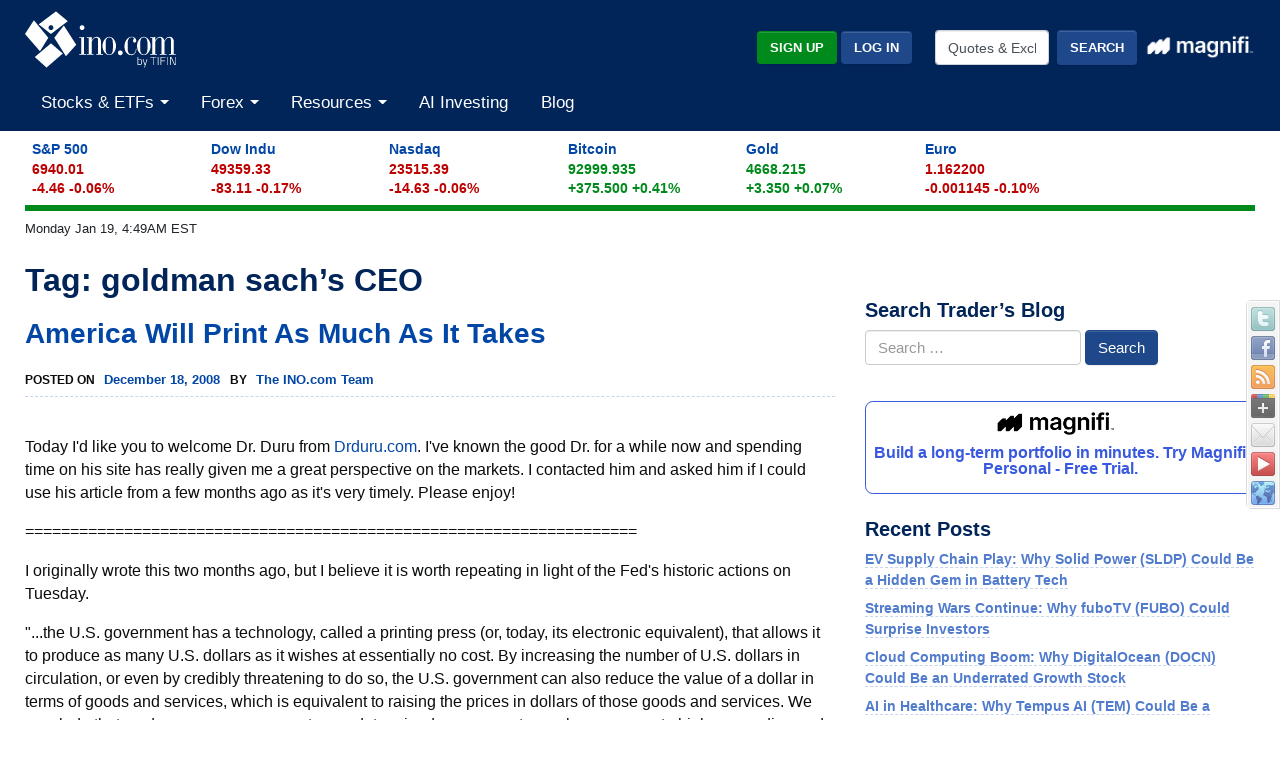

--- FILE ---
content_type: text/css
request_url: https://assets.ino.com/img/css/ino-main.css?ver=1.2
body_size: 30319
content:
.container-fluid,.container-xl,.container-lg,.container-md,.container-sm{max-width:1260px}.btn-primary:hover,.btn-primary:focus,.btn-secondary:hover,.btn-secondary:focus{background-color:#285eb4 !important;border-color:#285eb4 !important}/*!
 * Bootstrap v4.6.1 (https://getbootstrap.com/)
 * Copyright 2011-2021 The Bootstrap Authors
 * Copyright 2011-2021 Twitter, Inc.
 * Licensed under MIT (https://github.com/twbs/bootstrap/blob/main/LICENSE)
 */:root{--blue: #007bff;--indigo: #6610f2;--purple: #6f42c1;--pink: #e83e8c;--red: #dc3545;--orange: #fd7e14;--yellow: #ffc107;--green: #28a745;--teal: #20c997;--cyan: #17a2b8;--white: #fff;--gray: #6c757d;--gray-dark: #343a40;--primary: #012558;--secondary: #1f488a;--success: #008A1C;--info: #17a2b8;--warning: #ffc107;--danger: #dc3545;--light: #f8f9fa;--dark: #343a40;--breakpoint-xs: 0;--breakpoint-sm: 576px;--breakpoint-md: 768px;--breakpoint-lg: 992px;--breakpoint-xl: 1200px;--font-family-sans-serif: -apple-system, BlinkMacSystemFont, "Segoe UI", Roboto, "Helvetica Neue", Arial, "Noto Sans", "Liberation Sans", sans-serif, "Apple Color Emoji", "Segoe UI Emoji", "Segoe UI Symbol", "Noto Color Emoji";--font-family-monospace: SFMono-Regular, Menlo, Monaco, Consolas, "Liberation Mono", "Courier New", monospace}*,*::before,*::after{box-sizing:border-box}html{font-family:sans-serif;line-height:1.15;-webkit-text-size-adjust:100%;-webkit-tap-highlight-color:rgba(0,0,0,0)}article,aside,figcaption,figure,footer,header,hgroup,main,nav,section{display:block}body{margin:0;font-family:-apple-system,BlinkMacSystemFont,"Segoe UI",Roboto,"Helvetica Neue",Arial,"Noto Sans","Liberation Sans",sans-serif,"Apple Color Emoji","Segoe UI Emoji","Segoe UI Symbol","Noto Color Emoji";font-size:0.9rem;font-weight:400;line-height:1.5;color:#212529;text-align:left;background-color:#fff}[tabindex="-1"]:focus:not(:focus-visible){outline:0 !important}hr{box-sizing:content-box;height:0;overflow:visible}h1,h2,h3,h4,h5,h6{margin-top:0;margin-bottom:.5rem}p{margin-top:0;margin-bottom:1rem}abbr[title],abbr[data-original-title]{text-decoration:underline;text-decoration:underline dotted;cursor:help;border-bottom:0;text-decoration-skip-ink:none}address{margin-bottom:1rem;font-style:normal;line-height:inherit}ol,ul,dl{margin-top:0;margin-bottom:1rem}ol ol,ul ul,ol ul,ul ol{margin-bottom:0}dt{font-weight:700}dd{margin-bottom:.5rem;margin-left:0}blockquote{margin:0 0 1rem}b,strong{font-weight:bolder}small{font-size:80%}sub,sup{position:relative;font-size:75%;line-height:0;vertical-align:baseline}sub{bottom:-0.25em}sup{top:-0.5em}a{color:#0246a6;text-decoration:none;background-color:transparent}a:hover{color:#035bd8;text-decoration:underline}a:not([href]):not([class]){color:inherit;text-decoration:none}a:not([href]):not([class]):hover{color:inherit;text-decoration:none}pre,code,kbd,samp{font-family:SFMono-Regular,Menlo,Monaco,Consolas,"Liberation Mono","Courier New",monospace;font-size:1em}pre{margin-top:0;margin-bottom:1rem;overflow:auto;-ms-overflow-style:scrollbar}figure{margin:0 0 1rem}img{vertical-align:middle;border-style:none}svg{overflow:hidden;vertical-align:middle}table{border-collapse:collapse}caption{padding-top:.75rem;padding-bottom:.75rem;color:#6c757d;text-align:left;caption-side:bottom}th{text-align:inherit;text-align:-webkit-match-parent}label{display:inline-block;margin-bottom:.5rem}button{border-radius:0}button:focus:not(:focus-visible){outline:0}input,button,select,optgroup,textarea{margin:0;font-family:inherit;font-size:inherit;line-height:inherit}button,input{overflow:visible}button,select{text-transform:none}[role=button]{cursor:pointer}select{word-wrap:normal}button,[type=button],[type=reset],[type=submit]{-webkit-appearance:button}button:not(:disabled),[type=button]:not(:disabled),[type=reset]:not(:disabled),[type=submit]:not(:disabled){cursor:pointer}button::-moz-focus-inner,[type=button]::-moz-focus-inner,[type=reset]::-moz-focus-inner,[type=submit]::-moz-focus-inner{padding:0;border-style:none}input[type=radio],input[type=checkbox]{box-sizing:border-box;padding:0}textarea{overflow:auto;resize:vertical}fieldset{min-width:0;padding:0;margin:0;border:0}legend{display:block;width:100%;max-width:100%;padding:0;margin-bottom:.5rem;font-size:1.5rem;line-height:inherit;color:inherit;white-space:normal}progress{vertical-align:baseline}[type=number]::-webkit-inner-spin-button,[type=number]::-webkit-outer-spin-button{height:auto}[type=search]{outline-offset:-2px;-webkit-appearance:none}[type=search]::-webkit-search-decoration{-webkit-appearance:none}::-webkit-file-upload-button{font:inherit;-webkit-appearance:button}output{display:inline-block}summary{display:list-item;cursor:pointer}template{display:none}[hidden]{display:none !important}h1,h2,h3,h4,h5,h6,.h1,.h2,.h3,.h4,.h5,.h6{margin-bottom:.5rem;font-weight:700;line-height:1.2}h1,.h1{font-size:1.35rem}h2,.h2{font-size:1.08rem}h3,.h3{font-size:1.08rem}h4,.h4{font-size:0.9rem}h5,.h5{font-size:0.9rem}h6,.h6{font-size:0.9rem}.lead{font-size:1.125rem;font-weight:300}.display-1{font-size:6rem;font-weight:300;line-height:1.2}.display-2{font-size:5.5rem;font-weight:300;line-height:1.2}.display-3{font-size:4.5rem;font-weight:300;line-height:1.2}.display-4{font-size:3.5rem;font-weight:300;line-height:1.2}hr{margin-top:1rem;margin-bottom:1rem;border:0;border-top:1px solid rgba(0,0,0,.1)}small,.small{font-size:80%;font-weight:400}mark,.mark{padding:.2em;background-color:#fcf8e3}.list-unstyled{padding-left:0;list-style:none}.list-inline{padding-left:0;list-style:none}.list-inline-item{display:inline-block}.list-inline-item:not(:last-child){margin-right:.5rem}.initialism{font-size:90%;text-transform:uppercase}.blockquote{margin-bottom:1rem;font-size:1.125rem}.blockquote-footer{display:block;font-size:80%;color:#6c757d}.blockquote-footer::before{content:"— "}.img-fluid{max-width:100%;height:auto}.img-thumbnail{padding:.25rem;background-color:#fff;border:1px solid #dee2e6;border-radius:.2rem;box-shadow:0 1px 2px rgba(0,0,0,.075);max-width:100%;height:auto}.figure{display:inline-block}.figure-img{margin-bottom:.5rem;line-height:1}.figure-caption{font-size:90%;color:#6c757d}code{font-size:87.5%;color:#e83e8c;word-wrap:break-word}a>code{color:inherit}kbd{padding:.2rem .4rem;font-size:87.5%;color:#fff;background-color:#212529;border-radius:.2rem;box-shadow:inset 0 -0.1rem 0 rgba(0,0,0,.25)}kbd kbd{padding:0;font-size:100%;font-weight:700;box-shadow:none}pre{display:block;font-size:87.5%;color:#212529}pre code{font-size:inherit;color:inherit;word-break:normal}.pre-scrollable{max-height:340px;overflow-y:scroll}.container,.container-fluid,.container-xl,.container-lg,.container-md,.container-sm{width:100%;padding-right:15px;padding-left:15px;margin-right:auto;margin-left:auto}@media(min-width: 576px){.container-sm,.container{max-width:540px}}@media(min-width: 768px){.container-md,.container-sm,.container{max-width:720px}}@media(min-width: 992px){.container-lg,.container-md,.container-sm,.container{max-width:960px}}@media(min-width: 1200px){.container-xl,.container-lg,.container-md,.container-sm,.container{max-width:1140px}}.row{display:flex;flex-wrap:wrap;margin-right:-15px;margin-left:-15px}.no-gutters{margin-right:0;margin-left:0}.no-gutters>.col,.no-gutters>[class*=col-]{padding-right:0;padding-left:0}.col-xl,.col-xl-auto,.col-xl-12,.col-xl-11,.col-xl-10,.col-xl-9,.col-xl-8,.col-xl-7,.col-xl-6,.col-xl-5,.col-xl-4,.col-xl-3,.col-xl-2,.col-xl-1,.col-lg,.col-lg-auto,.col-lg-12,.col-lg-11,.col-lg-10,.col-lg-9,.col-lg-8,.col-lg-7,.col-lg-6,.col-lg-5,.col-lg-4,.col-lg-3,.col-lg-2,.col-lg-1,.col-md,.col-md-auto,.col-md-12,.col-md-11,.col-md-10,.col-md-9,.col-md-8,.col-md-7,.col-md-6,.col-md-5,.col-md-4,.col-md-3,.col-md-2,.col-md-1,.col-sm,.col-sm-auto,.col-sm-12,.col-sm-11,.col-sm-10,.col-sm-9,.col-sm-8,.col-sm-7,.col-sm-6,.col-sm-5,.col-sm-4,.col-sm-3,.col-sm-2,.col-sm-1,.col,.col-auto,.col-12,.col-11,.col-10,.col-9,.col-8,.col-7,.col-6,.col-5,.col-4,.col-3,.col-2,.col-1{position:relative;width:100%;padding-right:15px;padding-left:15px}.col{flex-basis:0;flex-grow:1;max-width:100%}.row-cols-1>*{flex:0 0 100%;max-width:100%}.row-cols-2>*{flex:0 0 50%;max-width:50%}.row-cols-3>*{flex:0 0 33.3333333333%;max-width:33.3333333333%}.row-cols-4>*{flex:0 0 25%;max-width:25%}.row-cols-5>*{flex:0 0 20%;max-width:20%}.row-cols-6>*{flex:0 0 16.6666666667%;max-width:16.6666666667%}.col-auto{flex:0 0 auto;width:auto;max-width:100%}.col-1{flex:0 0 8.33333333%;max-width:8.33333333%}.col-2{flex:0 0 16.66666667%;max-width:16.66666667%}.col-3{flex:0 0 25%;max-width:25%}.col-4{flex:0 0 33.33333333%;max-width:33.33333333%}.col-5{flex:0 0 41.66666667%;max-width:41.66666667%}.col-6{flex:0 0 50%;max-width:50%}.col-7{flex:0 0 58.33333333%;max-width:58.33333333%}.col-8{flex:0 0 66.66666667%;max-width:66.66666667%}.col-9{flex:0 0 75%;max-width:75%}.col-10{flex:0 0 83.33333333%;max-width:83.33333333%}.col-11{flex:0 0 91.66666667%;max-width:91.66666667%}.col-12{flex:0 0 100%;max-width:100%}.order-first{order:-1}.order-last{order:13}.order-0{order:0}.order-1{order:1}.order-2{order:2}.order-3{order:3}.order-4{order:4}.order-5{order:5}.order-6{order:6}.order-7{order:7}.order-8{order:8}.order-9{order:9}.order-10{order:10}.order-11{order:11}.order-12{order:12}.offset-1{margin-left:8.33333333%}.offset-2{margin-left:16.66666667%}.offset-3{margin-left:25%}.offset-4{margin-left:33.33333333%}.offset-5{margin-left:41.66666667%}.offset-6{margin-left:50%}.offset-7{margin-left:58.33333333%}.offset-8{margin-left:66.66666667%}.offset-9{margin-left:75%}.offset-10{margin-left:83.33333333%}.offset-11{margin-left:91.66666667%}@media(min-width: 576px){.col-sm{flex-basis:0;flex-grow:1;max-width:100%}.row-cols-sm-1>*{flex:0 0 100%;max-width:100%}.row-cols-sm-2>*{flex:0 0 50%;max-width:50%}.row-cols-sm-3>*{flex:0 0 33.3333333333%;max-width:33.3333333333%}.row-cols-sm-4>*{flex:0 0 25%;max-width:25%}.row-cols-sm-5>*{flex:0 0 20%;max-width:20%}.row-cols-sm-6>*{flex:0 0 16.6666666667%;max-width:16.6666666667%}.col-sm-auto{flex:0 0 auto;width:auto;max-width:100%}.col-sm-1{flex:0 0 8.33333333%;max-width:8.33333333%}.col-sm-2{flex:0 0 16.66666667%;max-width:16.66666667%}.col-sm-3{flex:0 0 25%;max-width:25%}.col-sm-4{flex:0 0 33.33333333%;max-width:33.33333333%}.col-sm-5{flex:0 0 41.66666667%;max-width:41.66666667%}.col-sm-6{flex:0 0 50%;max-width:50%}.col-sm-7{flex:0 0 58.33333333%;max-width:58.33333333%}.col-sm-8{flex:0 0 66.66666667%;max-width:66.66666667%}.col-sm-9{flex:0 0 75%;max-width:75%}.col-sm-10{flex:0 0 83.33333333%;max-width:83.33333333%}.col-sm-11{flex:0 0 91.66666667%;max-width:91.66666667%}.col-sm-12{flex:0 0 100%;max-width:100%}.order-sm-first{order:-1}.order-sm-last{order:13}.order-sm-0{order:0}.order-sm-1{order:1}.order-sm-2{order:2}.order-sm-3{order:3}.order-sm-4{order:4}.order-sm-5{order:5}.order-sm-6{order:6}.order-sm-7{order:7}.order-sm-8{order:8}.order-sm-9{order:9}.order-sm-10{order:10}.order-sm-11{order:11}.order-sm-12{order:12}.offset-sm-0{margin-left:0}.offset-sm-1{margin-left:8.33333333%}.offset-sm-2{margin-left:16.66666667%}.offset-sm-3{margin-left:25%}.offset-sm-4{margin-left:33.33333333%}.offset-sm-5{margin-left:41.66666667%}.offset-sm-6{margin-left:50%}.offset-sm-7{margin-left:58.33333333%}.offset-sm-8{margin-left:66.66666667%}.offset-sm-9{margin-left:75%}.offset-sm-10{margin-left:83.33333333%}.offset-sm-11{margin-left:91.66666667%}}@media(min-width: 768px){.col-md{flex-basis:0;flex-grow:1;max-width:100%}.row-cols-md-1>*{flex:0 0 100%;max-width:100%}.row-cols-md-2>*{flex:0 0 50%;max-width:50%}.row-cols-md-3>*{flex:0 0 33.3333333333%;max-width:33.3333333333%}.row-cols-md-4>*{flex:0 0 25%;max-width:25%}.row-cols-md-5>*{flex:0 0 20%;max-width:20%}.row-cols-md-6>*{flex:0 0 16.6666666667%;max-width:16.6666666667%}.col-md-auto{flex:0 0 auto;width:auto;max-width:100%}.col-md-1{flex:0 0 8.33333333%;max-width:8.33333333%}.col-md-2{flex:0 0 16.66666667%;max-width:16.66666667%}.col-md-3{flex:0 0 25%;max-width:25%}.col-md-4{flex:0 0 33.33333333%;max-width:33.33333333%}.col-md-5{flex:0 0 41.66666667%;max-width:41.66666667%}.col-md-6{flex:0 0 50%;max-width:50%}.col-md-7{flex:0 0 58.33333333%;max-width:58.33333333%}.col-md-8{flex:0 0 66.66666667%;max-width:66.66666667%}.col-md-9{flex:0 0 75%;max-width:75%}.col-md-10{flex:0 0 83.33333333%;max-width:83.33333333%}.col-md-11{flex:0 0 91.66666667%;max-width:91.66666667%}.col-md-12{flex:0 0 100%;max-width:100%}.order-md-first{order:-1}.order-md-last{order:13}.order-md-0{order:0}.order-md-1{order:1}.order-md-2{order:2}.order-md-3{order:3}.order-md-4{order:4}.order-md-5{order:5}.order-md-6{order:6}.order-md-7{order:7}.order-md-8{order:8}.order-md-9{order:9}.order-md-10{order:10}.order-md-11{order:11}.order-md-12{order:12}.offset-md-0{margin-left:0}.offset-md-1{margin-left:8.33333333%}.offset-md-2{margin-left:16.66666667%}.offset-md-3{margin-left:25%}.offset-md-4{margin-left:33.33333333%}.offset-md-5{margin-left:41.66666667%}.offset-md-6{margin-left:50%}.offset-md-7{margin-left:58.33333333%}.offset-md-8{margin-left:66.66666667%}.offset-md-9{margin-left:75%}.offset-md-10{margin-left:83.33333333%}.offset-md-11{margin-left:91.66666667%}}@media(min-width: 992px){.col-lg{flex-basis:0;flex-grow:1;max-width:100%}.row-cols-lg-1>*{flex:0 0 100%;max-width:100%}.row-cols-lg-2>*{flex:0 0 50%;max-width:50%}.row-cols-lg-3>*{flex:0 0 33.3333333333%;max-width:33.3333333333%}.row-cols-lg-4>*{flex:0 0 25%;max-width:25%}.row-cols-lg-5>*{flex:0 0 20%;max-width:20%}.row-cols-lg-6>*{flex:0 0 16.6666666667%;max-width:16.6666666667%}.col-lg-auto{flex:0 0 auto;width:auto;max-width:100%}.col-lg-1{flex:0 0 8.33333333%;max-width:8.33333333%}.col-lg-2{flex:0 0 16.66666667%;max-width:16.66666667%}.col-lg-3{flex:0 0 25%;max-width:25%}.col-lg-4{flex:0 0 33.33333333%;max-width:33.33333333%}.col-lg-5{flex:0 0 41.66666667%;max-width:41.66666667%}.col-lg-6{flex:0 0 50%;max-width:50%}.col-lg-7{flex:0 0 58.33333333%;max-width:58.33333333%}.col-lg-8{flex:0 0 66.66666667%;max-width:66.66666667%}.col-lg-9{flex:0 0 75%;max-width:75%}.col-lg-10{flex:0 0 83.33333333%;max-width:83.33333333%}.col-lg-11{flex:0 0 91.66666667%;max-width:91.66666667%}.col-lg-12{flex:0 0 100%;max-width:100%}.order-lg-first{order:-1}.order-lg-last{order:13}.order-lg-0{order:0}.order-lg-1{order:1}.order-lg-2{order:2}.order-lg-3{order:3}.order-lg-4{order:4}.order-lg-5{order:5}.order-lg-6{order:6}.order-lg-7{order:7}.order-lg-8{order:8}.order-lg-9{order:9}.order-lg-10{order:10}.order-lg-11{order:11}.order-lg-12{order:12}.offset-lg-0{margin-left:0}.offset-lg-1{margin-left:8.33333333%}.offset-lg-2{margin-left:16.66666667%}.offset-lg-3{margin-left:25%}.offset-lg-4{margin-left:33.33333333%}.offset-lg-5{margin-left:41.66666667%}.offset-lg-6{margin-left:50%}.offset-lg-7{margin-left:58.33333333%}.offset-lg-8{margin-left:66.66666667%}.offset-lg-9{margin-left:75%}.offset-lg-10{margin-left:83.33333333%}.offset-lg-11{margin-left:91.66666667%}}@media(min-width: 1200px){.col-xl{flex-basis:0;flex-grow:1;max-width:100%}.row-cols-xl-1>*{flex:0 0 100%;max-width:100%}.row-cols-xl-2>*{flex:0 0 50%;max-width:50%}.row-cols-xl-3>*{flex:0 0 33.3333333333%;max-width:33.3333333333%}.row-cols-xl-4>*{flex:0 0 25%;max-width:25%}.row-cols-xl-5>*{flex:0 0 20%;max-width:20%}.row-cols-xl-6>*{flex:0 0 16.6666666667%;max-width:16.6666666667%}.col-xl-auto{flex:0 0 auto;width:auto;max-width:100%}.col-xl-1{flex:0 0 8.33333333%;max-width:8.33333333%}.col-xl-2{flex:0 0 16.66666667%;max-width:16.66666667%}.col-xl-3{flex:0 0 25%;max-width:25%}.col-xl-4{flex:0 0 33.33333333%;max-width:33.33333333%}.col-xl-5{flex:0 0 41.66666667%;max-width:41.66666667%}.col-xl-6{flex:0 0 50%;max-width:50%}.col-xl-7{flex:0 0 58.33333333%;max-width:58.33333333%}.col-xl-8{flex:0 0 66.66666667%;max-width:66.66666667%}.col-xl-9{flex:0 0 75%;max-width:75%}.col-xl-10{flex:0 0 83.33333333%;max-width:83.33333333%}.col-xl-11{flex:0 0 91.66666667%;max-width:91.66666667%}.col-xl-12{flex:0 0 100%;max-width:100%}.order-xl-first{order:-1}.order-xl-last{order:13}.order-xl-0{order:0}.order-xl-1{order:1}.order-xl-2{order:2}.order-xl-3{order:3}.order-xl-4{order:4}.order-xl-5{order:5}.order-xl-6{order:6}.order-xl-7{order:7}.order-xl-8{order:8}.order-xl-9{order:9}.order-xl-10{order:10}.order-xl-11{order:11}.order-xl-12{order:12}.offset-xl-0{margin-left:0}.offset-xl-1{margin-left:8.33333333%}.offset-xl-2{margin-left:16.66666667%}.offset-xl-3{margin-left:25%}.offset-xl-4{margin-left:33.33333333%}.offset-xl-5{margin-left:41.66666667%}.offset-xl-6{margin-left:50%}.offset-xl-7{margin-left:58.33333333%}.offset-xl-8{margin-left:66.66666667%}.offset-xl-9{margin-left:75%}.offset-xl-10{margin-left:83.33333333%}.offset-xl-11{margin-left:91.66666667%}}.table{width:100%;margin-bottom:1rem;color:#212529}.table th,.table td{padding:.75rem;vertical-align:top;border-top:1px solid #dee2e6}.table thead th{vertical-align:bottom;border-bottom:2px solid #dee2e6}.table tbody+tbody{border-top:2px solid #dee2e6}.table-sm th,.table-sm td{padding:.3rem}.table-bordered{border:1px solid #dee2e6}.table-bordered th,.table-bordered td{border:1px solid #dee2e6}.table-bordered thead th,.table-bordered thead td{border-bottom-width:2px}.table-borderless th,.table-borderless td,.table-borderless thead th,.table-borderless tbody+tbody{border:0}.table-striped tbody tr:nth-of-type(odd){background-color:rgba(0,0,0,.05)}.table-hover tbody tr:hover{color:#212529;background-color:rgba(0,0,0,.075)}.table-primary,.table-primary>th,.table-primary>td{background-color:#b8c2d0}.table-primary th,.table-primary td,.table-primary thead th,.table-primary tbody+tbody{border-color:#7b8ea8}.table-hover .table-primary:hover{background-color:#a9b5c6}.table-hover .table-primary:hover>td,.table-hover .table-primary:hover>th{background-color:#a9b5c6}.table-secondary,.table-secondary>th,.table-secondary>td{background-color:#c0ccde}.table-secondary th,.table-secondary td,.table-secondary thead th,.table-secondary tbody+tbody{border-color:#8ba0c2}.table-hover .table-secondary:hover{background-color:#afbed5}.table-hover .table-secondary:hover>td,.table-hover .table-secondary:hover>th{background-color:#afbed5}.table-success,.table-success>th,.table-success>td{background-color:#b8debf}.table-success th,.table-success td,.table-success thead th,.table-success tbody+tbody{border-color:#7ac289}.table-hover .table-success:hover{background-color:#a7d6af}.table-hover .table-success:hover>td,.table-hover .table-success:hover>th{background-color:#a7d6af}.table-info,.table-info>th,.table-info>td{background-color:#bee5eb}.table-info th,.table-info td,.table-info thead th,.table-info tbody+tbody{border-color:#86cfda}.table-hover .table-info:hover{background-color:#abdde5}.table-hover .table-info:hover>td,.table-hover .table-info:hover>th{background-color:#abdde5}.table-warning,.table-warning>th,.table-warning>td{background-color:#ffeeba}.table-warning th,.table-warning td,.table-warning thead th,.table-warning tbody+tbody{border-color:#ffdf7e}.table-hover .table-warning:hover{background-color:#ffe8a1}.table-hover .table-warning:hover>td,.table-hover .table-warning:hover>th{background-color:#ffe8a1}.table-danger,.table-danger>th,.table-danger>td{background-color:#f5c6cb}.table-danger th,.table-danger td,.table-danger thead th,.table-danger tbody+tbody{border-color:#ed969e}.table-hover .table-danger:hover{background-color:#f1b0b7}.table-hover .table-danger:hover>td,.table-hover .table-danger:hover>th{background-color:#f1b0b7}.table-light,.table-light>th,.table-light>td{background-color:#fdfdfe}.table-light th,.table-light td,.table-light thead th,.table-light tbody+tbody{border-color:#fbfcfc}.table-hover .table-light:hover{background-color:#ececf6}.table-hover .table-light:hover>td,.table-hover .table-light:hover>th{background-color:#ececf6}.table-dark,.table-dark>th,.table-dark>td{background-color:#c6c8ca}.table-dark th,.table-dark td,.table-dark thead th,.table-dark tbody+tbody{border-color:#95999c}.table-hover .table-dark:hover{background-color:#b9bbbe}.table-hover .table-dark:hover>td,.table-hover .table-dark:hover>th{background-color:#b9bbbe}.table-active,.table-active>th,.table-active>td{background-color:rgba(0,0,0,.075)}.table-hover .table-active:hover{background-color:rgba(0,0,0,.075)}.table-hover .table-active:hover>td,.table-hover .table-active:hover>th{background-color:rgba(0,0,0,.075)}.table .thead-dark th{color:#fff;background-color:#343a40;border-color:#454d55}.table .thead-light th{color:#495057;background-color:#e9ecef;border-color:#dee2e6}.table-dark{color:#fff;background-color:#343a40}.table-dark th,.table-dark td,.table-dark thead th{border-color:#454d55}.table-dark.table-bordered{border:0}.table-dark.table-striped tbody tr:nth-of-type(odd){background-color:rgba(255,255,255,.05)}.table-dark.table-hover tbody tr:hover{color:#fff;background-color:rgba(255,255,255,.075)}@media(max-width: 575.98px){.table-responsive-sm{display:block;width:100%;overflow-x:auto;-webkit-overflow-scrolling:touch}.table-responsive-sm>.table-bordered{border:0}}@media(max-width: 767.98px){.table-responsive-md{display:block;width:100%;overflow-x:auto;-webkit-overflow-scrolling:touch}.table-responsive-md>.table-bordered{border:0}}@media(max-width: 991.98px){.table-responsive-lg{display:block;width:100%;overflow-x:auto;-webkit-overflow-scrolling:touch}.table-responsive-lg>.table-bordered{border:0}}@media(max-width: 1199.98px){.table-responsive-xl{display:block;width:100%;overflow-x:auto;-webkit-overflow-scrolling:touch}.table-responsive-xl>.table-bordered{border:0}}.table-responsive{display:block;width:100%;overflow-x:auto;-webkit-overflow-scrolling:touch}.table-responsive>.table-bordered{border:0}.form-control{display:block;width:100%;height:calc(1.5em + 0.75rem + 2px);padding:.375rem .75rem;font-size:0.9rem;font-weight:400;line-height:1.5;color:#495057;background-color:#fff;background-clip:padding-box;border:1px solid #ced4da;border-radius:.2rem;box-shadow:inset 0 1px 1px rgba(0,0,0,.075);transition:border-color .15s ease-in-out,box-shadow .15s ease-in-out}@media(prefers-reduced-motion: reduce){.form-control{transition:none}}.form-control::-ms-expand{background-color:transparent;border:0}.form-control:focus{color:#495057;background-color:#fff;border-color:#025ad6;outline:0;box-shadow:inset 0 1px 1px rgba(0,0,0,.075),0 0 0 .2rem rgba(1,37,88,.25)}.form-control::placeholder{color:#6c757d;opacity:1}.form-control:disabled,.form-control[readonly]{background-color:#e9ecef;opacity:1}input[type=date].form-control,input[type=time].form-control,input[type=datetime-local].form-control,input[type=month].form-control{appearance:none}select.form-control:-moz-focusring{color:transparent;text-shadow:0 0 0 #495057}select.form-control:focus::-ms-value{color:#495057;background-color:#fff}.form-control-file,.form-control-range{display:block;width:100%}.col-form-label{padding-top:calc(0.375rem + 1px);padding-bottom:calc(0.375rem + 1px);margin-bottom:0;font-size:inherit;line-height:1.5}.col-form-label-lg{padding-top:calc(0.5rem + 1px);padding-bottom:calc(0.5rem + 1px);font-size:1.125rem;line-height:1.5}.col-form-label-sm{padding-top:calc(0.25rem + 1px);padding-bottom:calc(0.25rem + 1px);font-size:0.7875rem;line-height:1.5}.form-control-plaintext{display:block;width:100%;padding:.375rem 0;margin-bottom:0;font-size:0.9rem;line-height:1.5;color:#212529;background-color:transparent;border:solid transparent;border-width:1px 0}.form-control-plaintext.form-control-sm,.form-control-plaintext.form-control-lg{padding-right:0;padding-left:0}.form-control-sm{height:calc(1.5em + 0.5rem + 2px);padding:.25rem .5rem;font-size:0.7875rem;line-height:1.5;border-radius:.2rem}.form-control-lg{height:calc(1.5em + 1rem + 2px);padding:.5rem 1rem;font-size:1.125rem;line-height:1.5;border-radius:.3rem}select.form-control[size],select.form-control[multiple]{height:auto}textarea.form-control{height:auto}.form-group{margin-bottom:1rem}.form-text{display:block;margin-top:.25rem}.form-row{display:flex;flex-wrap:wrap;margin-right:-5px;margin-left:-5px}.form-row>.col,.form-row>[class*=col-]{padding-right:5px;padding-left:5px}.form-check{position:relative;display:block;padding-left:1.25rem}.form-check-input{position:absolute;margin-top:.3rem;margin-left:-1.25rem}.form-check-input[disabled]~.form-check-label,.form-check-input:disabled~.form-check-label{color:#6c757d}.form-check-label{margin-bottom:0}.form-check-inline{display:inline-flex;align-items:center;padding-left:0;margin-right:.75rem}.form-check-inline .form-check-input{position:static;margin-top:0;margin-right:.3125rem;margin-left:0}.valid-feedback{display:none;width:100%;margin-top:.25rem;font-size:80%;color:#008a1c}.valid-tooltip{position:absolute;top:100%;left:0;z-index:5;display:none;max-width:100%;padding:.25rem .5rem;margin-top:.1rem;font-size:0.7875rem;line-height:1.5;color:#fff;background-color:rgba(0,138,28,.9);border-radius:.2rem}.form-row>.col>.valid-tooltip,.form-row>[class*=col-]>.valid-tooltip{left:5px}.was-validated :valid~.valid-feedback,.was-validated :valid~.valid-tooltip,.is-valid~.valid-feedback,.is-valid~.valid-tooltip{display:block}.was-validated .form-control:valid,.form-control.is-valid{border-color:#008a1c;padding-right:calc(1.5em + 0.75rem) !important;background-image:url("data:image/svg+xml,%3csvg xmlns='http://www.w3.org/2000/svg' width='8' height='8' viewBox='0 0 8 8'%3e%3cpath fill='%23008A1C' d='M2.3 6.73L.6 4.53c-.4-1.04.46-1.4 1.1-.8l1.1 1.4 3.4-3.8c.6-.63 1.6-.27 1.2.7l-4 4.6c-.43.5-.8.4-1.1.1z'/%3e%3c/svg%3e");background-repeat:no-repeat;background-position:right calc(0.375em + 0.1875rem) center;background-size:calc(0.75em + 0.375rem) calc(0.75em + 0.375rem)}.was-validated .form-control:valid:focus,.form-control.is-valid:focus{border-color:#008a1c;box-shadow:0 0 0 .2rem rgba(0,138,28,.25)}.was-validated select.form-control:valid,select.form-control.is-valid{padding-right:3rem !important;background-position:right 1.5rem center}.was-validated textarea.form-control:valid,textarea.form-control.is-valid{padding-right:calc(1.5em + 0.75rem);background-position:top calc(0.375em + 0.1875rem) right calc(0.375em + 0.1875rem)}.was-validated .custom-select:valid,.custom-select.is-valid{border-color:#008a1c;padding-right:calc(0.75em + 2.3125rem) !important;background:url("data:image/svg+xml,%3csvg xmlns='http://www.w3.org/2000/svg' width='4' height='5' viewBox='0 0 4 5'%3e%3cpath fill='%23343a40' d='M2 0L0 2h4zm0 5L0 3h4z'/%3e%3c/svg%3e") right .75rem center/8px 10px no-repeat,#fff url("data:image/svg+xml,%3csvg xmlns='http://www.w3.org/2000/svg' width='8' height='8' viewBox='0 0 8 8'%3e%3cpath fill='%23008A1C' d='M2.3 6.73L.6 4.53c-.4-1.04.46-1.4 1.1-.8l1.1 1.4 3.4-3.8c.6-.63 1.6-.27 1.2.7l-4 4.6c-.43.5-.8.4-1.1.1z'/%3e%3c/svg%3e") center right 1.75rem/calc(0.75em + 0.375rem) calc(0.75em + 0.375rem) no-repeat}.was-validated .custom-select:valid:focus,.custom-select.is-valid:focus{border-color:#008a1c;box-shadow:0 0 0 .2rem rgba(0,138,28,.25)}.was-validated .form-check-input:valid~.form-check-label,.form-check-input.is-valid~.form-check-label{color:#008a1c}.was-validated .form-check-input:valid~.valid-feedback,.was-validated .form-check-input:valid~.valid-tooltip,.form-check-input.is-valid~.valid-feedback,.form-check-input.is-valid~.valid-tooltip{display:block}.was-validated .custom-control-input:valid~.custom-control-label,.custom-control-input.is-valid~.custom-control-label{color:#008a1c}.was-validated .custom-control-input:valid~.custom-control-label::before,.custom-control-input.is-valid~.custom-control-label::before{border-color:#008a1c}.was-validated .custom-control-input:valid:checked~.custom-control-label::before,.custom-control-input.is-valid:checked~.custom-control-label::before{border-color:#00bd26;background-color:#00bd26}.was-validated .custom-control-input:valid:focus~.custom-control-label::before,.custom-control-input.is-valid:focus~.custom-control-label::before{box-shadow:0 0 0 .2rem rgba(0,138,28,.25)}.was-validated .custom-control-input:valid:focus:not(:checked)~.custom-control-label::before,.custom-control-input.is-valid:focus:not(:checked)~.custom-control-label::before{border-color:#008a1c}.was-validated .custom-file-input:valid~.custom-file-label,.custom-file-input.is-valid~.custom-file-label{border-color:#008a1c}.was-validated .custom-file-input:valid:focus~.custom-file-label,.custom-file-input.is-valid:focus~.custom-file-label{border-color:#008a1c;box-shadow:0 0 0 .2rem rgba(0,138,28,.25)}.invalid-feedback{display:none;width:100%;margin-top:.25rem;font-size:80%;color:#dc3545}.invalid-tooltip{position:absolute;top:100%;left:0;z-index:5;display:none;max-width:100%;padding:.25rem .5rem;margin-top:.1rem;font-size:0.7875rem;line-height:1.5;color:#fff;background-color:rgba(220,53,69,.9);border-radius:.2rem}.form-row>.col>.invalid-tooltip,.form-row>[class*=col-]>.invalid-tooltip{left:5px}.was-validated :invalid~.invalid-feedback,.was-validated :invalid~.invalid-tooltip,.is-invalid~.invalid-feedback,.is-invalid~.invalid-tooltip{display:block}.was-validated .form-control:invalid,.form-control.is-invalid{border-color:#dc3545;padding-right:calc(1.5em + 0.75rem) !important;background-image:url("data:image/svg+xml,%3csvg xmlns='http://www.w3.org/2000/svg' width='12' height='12' fill='none' stroke='%23dc3545' viewBox='0 0 12 12'%3e%3ccircle cx='6' cy='6' r='4.5'/%3e%3cpath stroke-linejoin='round' d='M5.8 3.6h.4L6 6.5z'/%3e%3ccircle cx='6' cy='8.2' r='.6' fill='%23dc3545' stroke='none'/%3e%3c/svg%3e");background-repeat:no-repeat;background-position:right calc(0.375em + 0.1875rem) center;background-size:calc(0.75em + 0.375rem) calc(0.75em + 0.375rem)}.was-validated .form-control:invalid:focus,.form-control.is-invalid:focus{border-color:#dc3545;box-shadow:0 0 0 .2rem rgba(220,53,69,.25)}.was-validated select.form-control:invalid,select.form-control.is-invalid{padding-right:3rem !important;background-position:right 1.5rem center}.was-validated textarea.form-control:invalid,textarea.form-control.is-invalid{padding-right:calc(1.5em + 0.75rem);background-position:top calc(0.375em + 0.1875rem) right calc(0.375em + 0.1875rem)}.was-validated .custom-select:invalid,.custom-select.is-invalid{border-color:#dc3545;padding-right:calc(0.75em + 2.3125rem) !important;background:url("data:image/svg+xml,%3csvg xmlns='http://www.w3.org/2000/svg' width='4' height='5' viewBox='0 0 4 5'%3e%3cpath fill='%23343a40' d='M2 0L0 2h4zm0 5L0 3h4z'/%3e%3c/svg%3e") right .75rem center/8px 10px no-repeat,#fff url("data:image/svg+xml,%3csvg xmlns='http://www.w3.org/2000/svg' width='12' height='12' fill='none' stroke='%23dc3545' viewBox='0 0 12 12'%3e%3ccircle cx='6' cy='6' r='4.5'/%3e%3cpath stroke-linejoin='round' d='M5.8 3.6h.4L6 6.5z'/%3e%3ccircle cx='6' cy='8.2' r='.6' fill='%23dc3545' stroke='none'/%3e%3c/svg%3e") center right 1.75rem/calc(0.75em + 0.375rem) calc(0.75em + 0.375rem) no-repeat}.was-validated .custom-select:invalid:focus,.custom-select.is-invalid:focus{border-color:#dc3545;box-shadow:0 0 0 .2rem rgba(220,53,69,.25)}.was-validated .form-check-input:invalid~.form-check-label,.form-check-input.is-invalid~.form-check-label{color:#dc3545}.was-validated .form-check-input:invalid~.invalid-feedback,.was-validated .form-check-input:invalid~.invalid-tooltip,.form-check-input.is-invalid~.invalid-feedback,.form-check-input.is-invalid~.invalid-tooltip{display:block}.was-validated .custom-control-input:invalid~.custom-control-label,.custom-control-input.is-invalid~.custom-control-label{color:#dc3545}.was-validated .custom-control-input:invalid~.custom-control-label::before,.custom-control-input.is-invalid~.custom-control-label::before{border-color:#dc3545}.was-validated .custom-control-input:invalid:checked~.custom-control-label::before,.custom-control-input.is-invalid:checked~.custom-control-label::before{border-color:#e4606d;background-color:#e4606d}.was-validated .custom-control-input:invalid:focus~.custom-control-label::before,.custom-control-input.is-invalid:focus~.custom-control-label::before{box-shadow:0 0 0 .2rem rgba(220,53,69,.25)}.was-validated .custom-control-input:invalid:focus:not(:checked)~.custom-control-label::before,.custom-control-input.is-invalid:focus:not(:checked)~.custom-control-label::before{border-color:#dc3545}.was-validated .custom-file-input:invalid~.custom-file-label,.custom-file-input.is-invalid~.custom-file-label{border-color:#dc3545}.was-validated .custom-file-input:invalid:focus~.custom-file-label,.custom-file-input.is-invalid:focus~.custom-file-label{border-color:#dc3545;box-shadow:0 0 0 .2rem rgba(220,53,69,.25)}.form-inline{display:flex;flex-flow:row wrap;align-items:center}.form-inline .form-check{width:100%}@media(min-width: 576px){.form-inline label{display:flex;align-items:center;justify-content:center;margin-bottom:0}.form-inline .form-group{display:flex;flex:0 0 auto;flex-flow:row wrap;align-items:center;margin-bottom:0}.form-inline .form-control{display:inline-block;width:auto;vertical-align:middle}.form-inline .form-control-plaintext{display:inline-block}.form-inline .input-group,.form-inline .custom-select{width:auto}.form-inline .form-check{display:flex;align-items:center;justify-content:center;width:auto;padding-left:0}.form-inline .form-check-input{position:relative;flex-shrink:0;margin-top:0;margin-right:.25rem;margin-left:0}.form-inline .custom-control{align-items:center;justify-content:center}.form-inline .custom-control-label{margin-bottom:0}}.btn{display:inline-block;font-weight:400;color:#212529;text-align:center;vertical-align:middle;user-select:none;background-color:transparent;border:1px solid transparent;padding:.375rem .75rem;font-size:0.9rem;line-height:1.5;border-radius:.2rem;transition:color .15s ease-in-out,background-color .15s ease-in-out,border-color .15s ease-in-out,box-shadow .15s ease-in-out}@media(prefers-reduced-motion: reduce){.btn{transition:none}}.btn:hover{color:#212529;text-decoration:none}.btn:focus,.btn.focus{outline:0;box-shadow:0 0 0 .2rem rgba(1,37,88,.25)}.btn.disabled,.btn:disabled{opacity:.65;box-shadow:none}.btn:not(:disabled):not(.disabled){cursor:pointer}.btn:not(:disabled):not(.disabled):active,.btn:not(:disabled):not(.disabled).active{box-shadow:inset 0 3px 5px rgba(0,0,0,.125)}.btn:not(:disabled):not(.disabled):active:focus,.btn:not(:disabled):not(.disabled).active:focus{box-shadow:0 0 0 .2rem rgba(1,37,88,.25),inset 0 3px 5px rgba(0,0,0,.125)}a.btn.disabled,fieldset:disabled a.btn{pointer-events:none}.btn-primary{color:#fff;background-color:#012558;border-color:#012558;box-shadow:inset 0 1px 0 rgba(255,255,255,.15),0 1px 1px rgba(0,0,0,.075)}.btn-primary:hover{color:#fff;background-color:#011532;border-color:#001026}.btn-primary:focus,.btn-primary.focus{color:#fff;background-color:#011532;border-color:#001026;box-shadow:inset 0 1px 0 rgba(255,255,255,.15),0 1px 1px rgba(0,0,0,.075),0 0 0 .2rem rgba(39,70,113,.5)}.btn-primary.disabled,.btn-primary:disabled{color:#fff;background-color:#012558;border-color:#012558}.btn-primary:not(:disabled):not(.disabled):active,.btn-primary:not(:disabled):not(.disabled).active,.show>.btn-primary.dropdown-toggle{color:#fff;background-color:#001026;border-color:#000a19}.btn-primary:not(:disabled):not(.disabled):active:focus,.btn-primary:not(:disabled):not(.disabled).active:focus,.show>.btn-primary.dropdown-toggle:focus{box-shadow:inset 0 3px 5px rgba(0,0,0,.125),0 0 0 .2rem rgba(39,70,113,.5)}.btn-secondary{color:#fff;background-color:#1f488a;border-color:#1f488a;box-shadow:inset 0 1px 0 rgba(255,255,255,.15),0 1px 1px rgba(0,0,0,.075)}.btn-secondary:hover{color:#fff;background-color:#18386b;border-color:#163260}.btn-secondary:focus,.btn-secondary.focus{color:#fff;background-color:#18386b;border-color:#163260;box-shadow:inset 0 1px 0 rgba(255,255,255,.15),0 1px 1px rgba(0,0,0,.075),0 0 0 .2rem rgba(65,99,156,.5)}.btn-secondary.disabled,.btn-secondary:disabled{color:#fff;background-color:#1f488a;border-color:#1f488a}.btn-secondary:not(:disabled):not(.disabled):active,.btn-secondary:not(:disabled):not(.disabled).active,.show>.btn-secondary.dropdown-toggle{color:#fff;background-color:#163260;border-color:#132d56}.btn-secondary:not(:disabled):not(.disabled):active:focus,.btn-secondary:not(:disabled):not(.disabled).active:focus,.show>.btn-secondary.dropdown-toggle:focus{box-shadow:inset 0 3px 5px rgba(0,0,0,.125),0 0 0 .2rem rgba(65,99,156,.5)}.btn-success{color:#fff;background-color:#008a1c;border-color:#008a1c;box-shadow:inset 0 1px 0 rgba(255,255,255,.15),0 1px 1px rgba(0,0,0,.075)}.btn-success:hover{color:#fff;background-color:#006414;border-color:#005712}.btn-success:focus,.btn-success.focus{color:#fff;background-color:#006414;border-color:#005712;box-shadow:inset 0 1px 0 rgba(255,255,255,.15),0 1px 1px rgba(0,0,0,.075),0 0 0 .2rem rgba(38,156,62,.5)}.btn-success.disabled,.btn-success:disabled{color:#fff;background-color:#008a1c;border-color:#008a1c}.btn-success:not(:disabled):not(.disabled):active,.btn-success:not(:disabled):not(.disabled).active,.show>.btn-success.dropdown-toggle{color:#fff;background-color:#005712;border-color:#004a0f}.btn-success:not(:disabled):not(.disabled):active:focus,.btn-success:not(:disabled):not(.disabled).active:focus,.show>.btn-success.dropdown-toggle:focus{box-shadow:inset 0 3px 5px rgba(0,0,0,.125),0 0 0 .2rem rgba(38,156,62,.5)}.btn-info{color:#fff;background-color:#17a2b8;border-color:#17a2b8;box-shadow:inset 0 1px 0 rgba(255,255,255,.15),0 1px 1px rgba(0,0,0,.075)}.btn-info:hover{color:#fff;background-color:#138496;border-color:#117a8b}.btn-info:focus,.btn-info.focus{color:#fff;background-color:#138496;border-color:#117a8b;box-shadow:inset 0 1px 0 rgba(255,255,255,.15),0 1px 1px rgba(0,0,0,.075),0 0 0 .2rem rgba(58,176,195,.5)}.btn-info.disabled,.btn-info:disabled{color:#fff;background-color:#17a2b8;border-color:#17a2b8}.btn-info:not(:disabled):not(.disabled):active,.btn-info:not(:disabled):not(.disabled).active,.show>.btn-info.dropdown-toggle{color:#fff;background-color:#117a8b;border-color:#10707f}.btn-info:not(:disabled):not(.disabled):active:focus,.btn-info:not(:disabled):not(.disabled).active:focus,.show>.btn-info.dropdown-toggle:focus{box-shadow:inset 0 3px 5px rgba(0,0,0,.125),0 0 0 .2rem rgba(58,176,195,.5)}.btn-warning{color:#212529;background-color:#ffc107;border-color:#ffc107;box-shadow:inset 0 1px 0 rgba(255,255,255,.15),0 1px 1px rgba(0,0,0,.075)}.btn-warning:hover{color:#212529;background-color:#e0a800;border-color:#d39e00}.btn-warning:focus,.btn-warning.focus{color:#212529;background-color:#e0a800;border-color:#d39e00;box-shadow:inset 0 1px 0 rgba(255,255,255,.15),0 1px 1px rgba(0,0,0,.075),0 0 0 .2rem rgba(222,170,12,.5)}.btn-warning.disabled,.btn-warning:disabled{color:#212529;background-color:#ffc107;border-color:#ffc107}.btn-warning:not(:disabled):not(.disabled):active,.btn-warning:not(:disabled):not(.disabled).active,.show>.btn-warning.dropdown-toggle{color:#212529;background-color:#d39e00;border-color:#c69500}.btn-warning:not(:disabled):not(.disabled):active:focus,.btn-warning:not(:disabled):not(.disabled).active:focus,.show>.btn-warning.dropdown-toggle:focus{box-shadow:inset 0 3px 5px rgba(0,0,0,.125),0 0 0 .2rem rgba(222,170,12,.5)}.btn-danger{color:#fff;background-color:#dc3545;border-color:#dc3545;box-shadow:inset 0 1px 0 rgba(255,255,255,.15),0 1px 1px rgba(0,0,0,.075)}.btn-danger:hover{color:#fff;background-color:#c82333;border-color:#bd2130}.btn-danger:focus,.btn-danger.focus{color:#fff;background-color:#c82333;border-color:#bd2130;box-shadow:inset 0 1px 0 rgba(255,255,255,.15),0 1px 1px rgba(0,0,0,.075),0 0 0 .2rem rgba(225,83,97,.5)}.btn-danger.disabled,.btn-danger:disabled{color:#fff;background-color:#dc3545;border-color:#dc3545}.btn-danger:not(:disabled):not(.disabled):active,.btn-danger:not(:disabled):not(.disabled).active,.show>.btn-danger.dropdown-toggle{color:#fff;background-color:#bd2130;border-color:#b21f2d}.btn-danger:not(:disabled):not(.disabled):active:focus,.btn-danger:not(:disabled):not(.disabled).active:focus,.show>.btn-danger.dropdown-toggle:focus{box-shadow:inset 0 3px 5px rgba(0,0,0,.125),0 0 0 .2rem rgba(225,83,97,.5)}.btn-light{color:#212529;background-color:#f8f9fa;border-color:#f8f9fa;box-shadow:inset 0 1px 0 rgba(255,255,255,.15),0 1px 1px rgba(0,0,0,.075)}.btn-light:hover{color:#212529;background-color:#e2e6ea;border-color:#dae0e5}.btn-light:focus,.btn-light.focus{color:#212529;background-color:#e2e6ea;border-color:#dae0e5;box-shadow:inset 0 1px 0 rgba(255,255,255,.15),0 1px 1px rgba(0,0,0,.075),0 0 0 .2rem rgba(216,217,219,.5)}.btn-light.disabled,.btn-light:disabled{color:#212529;background-color:#f8f9fa;border-color:#f8f9fa}.btn-light:not(:disabled):not(.disabled):active,.btn-light:not(:disabled):not(.disabled).active,.show>.btn-light.dropdown-toggle{color:#212529;background-color:#dae0e5;border-color:#d3d9df}.btn-light:not(:disabled):not(.disabled):active:focus,.btn-light:not(:disabled):not(.disabled).active:focus,.show>.btn-light.dropdown-toggle:focus{box-shadow:inset 0 3px 5px rgba(0,0,0,.125),0 0 0 .2rem rgba(216,217,219,.5)}.btn-dark{color:#fff;background-color:#343a40;border-color:#343a40;box-shadow:inset 0 1px 0 rgba(255,255,255,.15),0 1px 1px rgba(0,0,0,.075)}.btn-dark:hover{color:#fff;background-color:#23272b;border-color:#1d2124}.btn-dark:focus,.btn-dark.focus{color:#fff;background-color:#23272b;border-color:#1d2124;box-shadow:inset 0 1px 0 rgba(255,255,255,.15),0 1px 1px rgba(0,0,0,.075),0 0 0 .2rem rgba(82,88,93,.5)}.btn-dark.disabled,.btn-dark:disabled{color:#fff;background-color:#343a40;border-color:#343a40}.btn-dark:not(:disabled):not(.disabled):active,.btn-dark:not(:disabled):not(.disabled).active,.show>.btn-dark.dropdown-toggle{color:#fff;background-color:#1d2124;border-color:#171a1d}.btn-dark:not(:disabled):not(.disabled):active:focus,.btn-dark:not(:disabled):not(.disabled).active:focus,.show>.btn-dark.dropdown-toggle:focus{box-shadow:inset 0 3px 5px rgba(0,0,0,.125),0 0 0 .2rem rgba(82,88,93,.5)}.btn-outline-primary{color:#012558;border-color:#012558}.btn-outline-primary:hover{color:#fff;background-color:#012558;border-color:#012558}.btn-outline-primary:focus,.btn-outline-primary.focus{box-shadow:0 0 0 .2rem rgba(1,37,88,.5)}.btn-outline-primary.disabled,.btn-outline-primary:disabled{color:#012558;background-color:transparent}.btn-outline-primary:not(:disabled):not(.disabled):active,.btn-outline-primary:not(:disabled):not(.disabled).active,.show>.btn-outline-primary.dropdown-toggle{color:#fff;background-color:#012558;border-color:#012558}.btn-outline-primary:not(:disabled):not(.disabled):active:focus,.btn-outline-primary:not(:disabled):not(.disabled).active:focus,.show>.btn-outline-primary.dropdown-toggle:focus{box-shadow:inset 0 3px 5px rgba(0,0,0,.125),0 0 0 .2rem rgba(1,37,88,.5)}.btn-outline-secondary{color:#1f488a;border-color:#1f488a}.btn-outline-secondary:hover{color:#fff;background-color:#1f488a;border-color:#1f488a}.btn-outline-secondary:focus,.btn-outline-secondary.focus{box-shadow:0 0 0 .2rem rgba(31,72,138,.5)}.btn-outline-secondary.disabled,.btn-outline-secondary:disabled{color:#1f488a;background-color:transparent}.btn-outline-secondary:not(:disabled):not(.disabled):active,.btn-outline-secondary:not(:disabled):not(.disabled).active,.show>.btn-outline-secondary.dropdown-toggle{color:#fff;background-color:#1f488a;border-color:#1f488a}.btn-outline-secondary:not(:disabled):not(.disabled):active:focus,.btn-outline-secondary:not(:disabled):not(.disabled).active:focus,.show>.btn-outline-secondary.dropdown-toggle:focus{box-shadow:inset 0 3px 5px rgba(0,0,0,.125),0 0 0 .2rem rgba(31,72,138,.5)}.btn-outline-success{color:#008a1c;border-color:#008a1c}.btn-outline-success:hover{color:#fff;background-color:#008a1c;border-color:#008a1c}.btn-outline-success:focus,.btn-outline-success.focus{box-shadow:0 0 0 .2rem rgba(0,138,28,.5)}.btn-outline-success.disabled,.btn-outline-success:disabled{color:#008a1c;background-color:transparent}.btn-outline-success:not(:disabled):not(.disabled):active,.btn-outline-success:not(:disabled):not(.disabled).active,.show>.btn-outline-success.dropdown-toggle{color:#fff;background-color:#008a1c;border-color:#008a1c}.btn-outline-success:not(:disabled):not(.disabled):active:focus,.btn-outline-success:not(:disabled):not(.disabled).active:focus,.show>.btn-outline-success.dropdown-toggle:focus{box-shadow:inset 0 3px 5px rgba(0,0,0,.125),0 0 0 .2rem rgba(0,138,28,.5)}.btn-outline-info{color:#17a2b8;border-color:#17a2b8}.btn-outline-info:hover{color:#fff;background-color:#17a2b8;border-color:#17a2b8}.btn-outline-info:focus,.btn-outline-info.focus{box-shadow:0 0 0 .2rem rgba(23,162,184,.5)}.btn-outline-info.disabled,.btn-outline-info:disabled{color:#17a2b8;background-color:transparent}.btn-outline-info:not(:disabled):not(.disabled):active,.btn-outline-info:not(:disabled):not(.disabled).active,.show>.btn-outline-info.dropdown-toggle{color:#fff;background-color:#17a2b8;border-color:#17a2b8}.btn-outline-info:not(:disabled):not(.disabled):active:focus,.btn-outline-info:not(:disabled):not(.disabled).active:focus,.show>.btn-outline-info.dropdown-toggle:focus{box-shadow:inset 0 3px 5px rgba(0,0,0,.125),0 0 0 .2rem rgba(23,162,184,.5)}.btn-outline-warning{color:#ffc107;border-color:#ffc107}.btn-outline-warning:hover{color:#212529;background-color:#ffc107;border-color:#ffc107}.btn-outline-warning:focus,.btn-outline-warning.focus{box-shadow:0 0 0 .2rem rgba(255,193,7,.5)}.btn-outline-warning.disabled,.btn-outline-warning:disabled{color:#ffc107;background-color:transparent}.btn-outline-warning:not(:disabled):not(.disabled):active,.btn-outline-warning:not(:disabled):not(.disabled).active,.show>.btn-outline-warning.dropdown-toggle{color:#212529;background-color:#ffc107;border-color:#ffc107}.btn-outline-warning:not(:disabled):not(.disabled):active:focus,.btn-outline-warning:not(:disabled):not(.disabled).active:focus,.show>.btn-outline-warning.dropdown-toggle:focus{box-shadow:inset 0 3px 5px rgba(0,0,0,.125),0 0 0 .2rem rgba(255,193,7,.5)}.btn-outline-danger{color:#dc3545;border-color:#dc3545}.btn-outline-danger:hover{color:#fff;background-color:#dc3545;border-color:#dc3545}.btn-outline-danger:focus,.btn-outline-danger.focus{box-shadow:0 0 0 .2rem rgba(220,53,69,.5)}.btn-outline-danger.disabled,.btn-outline-danger:disabled{color:#dc3545;background-color:transparent}.btn-outline-danger:not(:disabled):not(.disabled):active,.btn-outline-danger:not(:disabled):not(.disabled).active,.show>.btn-outline-danger.dropdown-toggle{color:#fff;background-color:#dc3545;border-color:#dc3545}.btn-outline-danger:not(:disabled):not(.disabled):active:focus,.btn-outline-danger:not(:disabled):not(.disabled).active:focus,.show>.btn-outline-danger.dropdown-toggle:focus{box-shadow:inset 0 3px 5px rgba(0,0,0,.125),0 0 0 .2rem rgba(220,53,69,.5)}.btn-outline-light{color:#f8f9fa;border-color:#f8f9fa}.btn-outline-light:hover{color:#212529;background-color:#f8f9fa;border-color:#f8f9fa}.btn-outline-light:focus,.btn-outline-light.focus{box-shadow:0 0 0 .2rem rgba(248,249,250,.5)}.btn-outline-light.disabled,.btn-outline-light:disabled{color:#f8f9fa;background-color:transparent}.btn-outline-light:not(:disabled):not(.disabled):active,.btn-outline-light:not(:disabled):not(.disabled).active,.show>.btn-outline-light.dropdown-toggle{color:#212529;background-color:#f8f9fa;border-color:#f8f9fa}.btn-outline-light:not(:disabled):not(.disabled):active:focus,.btn-outline-light:not(:disabled):not(.disabled).active:focus,.show>.btn-outline-light.dropdown-toggle:focus{box-shadow:inset 0 3px 5px rgba(0,0,0,.125),0 0 0 .2rem rgba(248,249,250,.5)}.btn-outline-dark{color:#343a40;border-color:#343a40}.btn-outline-dark:hover{color:#fff;background-color:#343a40;border-color:#343a40}.btn-outline-dark:focus,.btn-outline-dark.focus{box-shadow:0 0 0 .2rem rgba(52,58,64,.5)}.btn-outline-dark.disabled,.btn-outline-dark:disabled{color:#343a40;background-color:transparent}.btn-outline-dark:not(:disabled):not(.disabled):active,.btn-outline-dark:not(:disabled):not(.disabled).active,.show>.btn-outline-dark.dropdown-toggle{color:#fff;background-color:#343a40;border-color:#343a40}.btn-outline-dark:not(:disabled):not(.disabled):active:focus,.btn-outline-dark:not(:disabled):not(.disabled).active:focus,.show>.btn-outline-dark.dropdown-toggle:focus{box-shadow:inset 0 3px 5px rgba(0,0,0,.125),0 0 0 .2rem rgba(52,58,64,.5)}.btn-link{font-weight:400;color:#0246a6;text-decoration:none}.btn-link:hover{color:#035bd8;text-decoration:underline}.btn-link:focus,.btn-link.focus{text-decoration:underline}.btn-link:disabled,.btn-link.disabled{color:#6c757d;pointer-events:none}.btn-lg,.btn-group-lg>.btn{padding:.5rem 1rem;font-size:1.125rem;line-height:1.5;border-radius:.3rem}.btn-sm,.btn-group-sm>.btn{padding:.25rem .5rem;font-size:0.7875rem;line-height:1.5;border-radius:.2rem}.btn-block{display:block;width:100%}.btn-block+.btn-block{margin-top:.5rem}input[type=submit].btn-block,input[type=reset].btn-block,input[type=button].btn-block{width:100%}.fade{transition:opacity .15s linear}@media(prefers-reduced-motion: reduce){.fade{transition:none}}.fade:not(.show){opacity:0}.collapse:not(.show){display:none}.collapsing{position:relative;height:0;overflow:hidden;transition:height .35s ease}@media(prefers-reduced-motion: reduce){.collapsing{transition:none}}.dropup,.dropright,.dropdown,.dropleft{position:relative}.dropdown-toggle{white-space:nowrap}.dropdown-toggle::after{display:inline-block;margin-left:.0625em;vertical-align:.225em;content:"";border-top:.25em solid;border-right:.25em solid transparent;border-bottom:0;border-left:.25em solid transparent}.dropdown-toggle:empty::after{margin-left:0}.dropdown-menu{position:absolute;top:100%;left:0;z-index:1000;display:none;float:left;min-width:10rem;padding:.5rem 0;margin:.125rem 0 0;font-size:0.972rem;color:#212529;text-align:left;list-style:none;background-color:#fff;background-clip:padding-box;border:1px solid rgba(0,0,0,.15);border-radius:.2rem;box-shadow:0 .25rem .5rem rgba(0,0,0,.09)}.dropdown-menu-left{right:auto;left:0}.dropdown-menu-right{right:0;left:auto}@media(min-width: 576px){.dropdown-menu-sm-left{right:auto;left:0}.dropdown-menu-sm-right{right:0;left:auto}}@media(min-width: 768px){.dropdown-menu-md-left{right:auto;left:0}.dropdown-menu-md-right{right:0;left:auto}}@media(min-width: 992px){.dropdown-menu-lg-left{right:auto;left:0}.dropdown-menu-lg-right{right:0;left:auto}}@media(min-width: 1200px){.dropdown-menu-xl-left{right:auto;left:0}.dropdown-menu-xl-right{right:0;left:auto}}.dropup .dropdown-menu{top:auto;bottom:100%;margin-top:0;margin-bottom:.125rem}.dropup .dropdown-toggle::after{display:inline-block;margin-left:.0625em;vertical-align:.225em;content:"";border-top:0;border-right:.25em solid transparent;border-bottom:.25em solid;border-left:.25em solid transparent}.dropup .dropdown-toggle:empty::after{margin-left:0}.dropright .dropdown-menu{top:0;right:auto;left:100%;margin-top:0;margin-left:.125rem}.dropright .dropdown-toggle::after{display:inline-block;margin-left:.0625em;vertical-align:.225em;content:"";border-top:.25em solid transparent;border-right:0;border-bottom:.25em solid transparent;border-left:.25em solid}.dropright .dropdown-toggle:empty::after{margin-left:0}.dropright .dropdown-toggle::after{vertical-align:0}.dropleft .dropdown-menu{top:0;right:100%;left:auto;margin-top:0;margin-right:.125rem}.dropleft .dropdown-toggle::after{display:inline-block;margin-left:.0625em;vertical-align:.225em;content:""}.dropleft .dropdown-toggle::after{display:none}.dropleft .dropdown-toggle::before{display:inline-block;margin-right:.0625em;vertical-align:.225em;content:"";border-top:.25em solid transparent;border-right:.25em solid;border-bottom:.25em solid transparent}.dropleft .dropdown-toggle:empty::after{margin-left:0}.dropleft .dropdown-toggle::before{vertical-align:0}.dropdown-menu[x-placement^=top],.dropdown-menu[x-placement^=right],.dropdown-menu[x-placement^=bottom],.dropdown-menu[x-placement^=left]{right:auto;bottom:auto}.dropdown-divider{height:0;margin:.5rem 0;overflow:hidden;border-top:1px solid #e9ecef}.dropdown-item{display:block;width:100%;padding:.3rem 1rem;clear:both;font-weight:400;color:#012558;text-align:inherit;white-space:nowrap;background-color:transparent;border:0}.dropdown-item:hover,.dropdown-item:focus{color:#fff;text-decoration:none;background-color:#10386e}.dropdown-item.active,.dropdown-item:active{color:#fff;text-decoration:none;background-color:#012558}.dropdown-item.disabled,.dropdown-item:disabled{color:#adb5bd;pointer-events:none;background-color:transparent}.dropdown-menu.show{display:block}.dropdown-header{display:block;padding:.5rem 1rem;margin-bottom:0;font-size:0.7875rem;color:#6c757d;white-space:nowrap}.dropdown-item-text{display:block;padding:.3rem 1rem;color:#012558}.btn-group,.btn-group-vertical{position:relative;display:inline-flex;vertical-align:middle}.btn-group>.btn,.btn-group-vertical>.btn{position:relative;flex:1 1 auto}.btn-group>.btn:hover,.btn-group-vertical>.btn:hover{z-index:1}.btn-group>.btn:focus,.btn-group>.btn:active,.btn-group>.btn.active,.btn-group-vertical>.btn:focus,.btn-group-vertical>.btn:active,.btn-group-vertical>.btn.active{z-index:1}.btn-toolbar{display:flex;flex-wrap:wrap;justify-content:flex-start}.btn-toolbar .input-group{width:auto}.btn-group>.btn:not(:first-child),.btn-group>.btn-group:not(:first-child){margin-left:-1px}.btn-group>.btn:not(:last-child):not(.dropdown-toggle),.btn-group>.btn-group:not(:last-child)>.btn{border-top-right-radius:0;border-bottom-right-radius:0}.btn-group>.btn:not(:first-child),.btn-group>.btn-group:not(:first-child)>.btn{border-top-left-radius:0;border-bottom-left-radius:0}.dropdown-toggle-split{padding-right:.5625rem;padding-left:.5625rem}.dropdown-toggle-split::after,.dropup .dropdown-toggle-split::after,.dropright .dropdown-toggle-split::after{margin-left:0}.dropleft .dropdown-toggle-split::before{margin-right:0}.btn-sm+.dropdown-toggle-split,.btn-group-sm>.btn+.dropdown-toggle-split{padding-right:.375rem;padding-left:.375rem}.btn-lg+.dropdown-toggle-split,.btn-group-lg>.btn+.dropdown-toggle-split{padding-right:.75rem;padding-left:.75rem}.btn-group.show .dropdown-toggle{box-shadow:inset 0 3px 5px rgba(0,0,0,.125)}.btn-group.show .dropdown-toggle.btn-link{box-shadow:none}.btn-group-vertical{flex-direction:column;align-items:flex-start;justify-content:center}.btn-group-vertical>.btn,.btn-group-vertical>.btn-group{width:100%}.btn-group-vertical>.btn:not(:first-child),.btn-group-vertical>.btn-group:not(:first-child){margin-top:-1px}.btn-group-vertical>.btn:not(:last-child):not(.dropdown-toggle),.btn-group-vertical>.btn-group:not(:last-child)>.btn{border-bottom-right-radius:0;border-bottom-left-radius:0}.btn-group-vertical>.btn:not(:first-child),.btn-group-vertical>.btn-group:not(:first-child)>.btn{border-top-left-radius:0;border-top-right-radius:0}.btn-group-toggle>.btn,.btn-group-toggle>.btn-group>.btn{margin-bottom:0}.btn-group-toggle>.btn input[type=radio],.btn-group-toggle>.btn input[type=checkbox],.btn-group-toggle>.btn-group>.btn input[type=radio],.btn-group-toggle>.btn-group>.btn input[type=checkbox]{position:absolute;clip:rect(0, 0, 0, 0);pointer-events:none}.input-group{position:relative;display:flex;flex-wrap:wrap;align-items:stretch;width:100%}.input-group>.form-control,.input-group>.form-control-plaintext,.input-group>.custom-select,.input-group>.custom-file{position:relative;flex:1 1 auto;width:1%;min-width:0;margin-bottom:0}.input-group>.form-control+.form-control,.input-group>.form-control+.custom-select,.input-group>.form-control+.custom-file,.input-group>.form-control-plaintext+.form-control,.input-group>.form-control-plaintext+.custom-select,.input-group>.form-control-plaintext+.custom-file,.input-group>.custom-select+.form-control,.input-group>.custom-select+.custom-select,.input-group>.custom-select+.custom-file,.input-group>.custom-file+.form-control,.input-group>.custom-file+.custom-select,.input-group>.custom-file+.custom-file{margin-left:-1px}.input-group>.form-control:focus,.input-group>.custom-select:focus,.input-group>.custom-file .custom-file-input:focus~.custom-file-label{z-index:3}.input-group>.custom-file .custom-file-input:focus{z-index:4}.input-group>.form-control:not(:first-child),.input-group>.custom-select:not(:first-child){border-top-left-radius:0;border-bottom-left-radius:0}.input-group>.custom-file{display:flex;align-items:center}.input-group>.custom-file:not(:last-child) .custom-file-label,.input-group>.custom-file:not(:last-child) .custom-file-label::after{border-top-right-radius:0;border-bottom-right-radius:0}.input-group>.custom-file:not(:first-child) .custom-file-label{border-top-left-radius:0;border-bottom-left-radius:0}.input-group:not(.has-validation)>.form-control:not(:last-child),.input-group:not(.has-validation)>.custom-select:not(:last-child),.input-group:not(.has-validation)>.custom-file:not(:last-child) .custom-file-label,.input-group:not(.has-validation)>.custom-file:not(:last-child) .custom-file-label::after{border-top-right-radius:0;border-bottom-right-radius:0}.input-group.has-validation>.form-control:nth-last-child(n+3),.input-group.has-validation>.custom-select:nth-last-child(n+3),.input-group.has-validation>.custom-file:nth-last-child(n+3) .custom-file-label,.input-group.has-validation>.custom-file:nth-last-child(n+3) .custom-file-label::after{border-top-right-radius:0;border-bottom-right-radius:0}.input-group-prepend,.input-group-append{display:flex}.input-group-prepend .btn,.input-group-append .btn{position:relative;z-index:2}.input-group-prepend .btn:focus,.input-group-append .btn:focus{z-index:3}.input-group-prepend .btn+.btn,.input-group-prepend .btn+.input-group-text,.input-group-prepend .input-group-text+.input-group-text,.input-group-prepend .input-group-text+.btn,.input-group-append .btn+.btn,.input-group-append .btn+.input-group-text,.input-group-append .input-group-text+.input-group-text,.input-group-append .input-group-text+.btn{margin-left:-1px}.input-group-prepend{margin-right:-1px}.input-group-append{margin-left:-1px}.input-group-text{display:flex;align-items:center;padding:.375rem .75rem;margin-bottom:0;font-size:0.9rem;font-weight:400;line-height:1.5;color:#495057;text-align:center;white-space:nowrap;background-color:#e9ecef;border:1px solid #ced4da;border-radius:.2rem}.input-group-text input[type=radio],.input-group-text input[type=checkbox]{margin-top:0}.input-group-lg>.form-control:not(textarea),.input-group-lg>.custom-select{height:calc(1.5em + 1rem + 2px)}.input-group-lg>.form-control,.input-group-lg>.custom-select,.input-group-lg>.input-group-prepend>.input-group-text,.input-group-lg>.input-group-append>.input-group-text,.input-group-lg>.input-group-prepend>.btn,.input-group-lg>.input-group-append>.btn{padding:.5rem 1rem;font-size:1.125rem;line-height:1.5;border-radius:.3rem}.input-group-sm>.form-control:not(textarea),.input-group-sm>.custom-select{height:calc(1.5em + 0.5rem + 2px)}.input-group-sm>.form-control,.input-group-sm>.custom-select,.input-group-sm>.input-group-prepend>.input-group-text,.input-group-sm>.input-group-append>.input-group-text,.input-group-sm>.input-group-prepend>.btn,.input-group-sm>.input-group-append>.btn{padding:.25rem .5rem;font-size:0.7875rem;line-height:1.5;border-radius:.2rem}.input-group-lg>.custom-select,.input-group-sm>.custom-select{padding-right:1.75rem}.input-group>.input-group-prepend>.btn,.input-group>.input-group-prepend>.input-group-text,.input-group:not(.has-validation)>.input-group-append:not(:last-child)>.btn,.input-group:not(.has-validation)>.input-group-append:not(:last-child)>.input-group-text,.input-group.has-validation>.input-group-append:nth-last-child(n+3)>.btn,.input-group.has-validation>.input-group-append:nth-last-child(n+3)>.input-group-text,.input-group>.input-group-append:last-child>.btn:not(:last-child):not(.dropdown-toggle),.input-group>.input-group-append:last-child>.input-group-text:not(:last-child){border-top-right-radius:0;border-bottom-right-radius:0}.input-group>.input-group-append>.btn,.input-group>.input-group-append>.input-group-text,.input-group>.input-group-prepend:not(:first-child)>.btn,.input-group>.input-group-prepend:not(:first-child)>.input-group-text,.input-group>.input-group-prepend:first-child>.btn:not(:first-child),.input-group>.input-group-prepend:first-child>.input-group-text:not(:first-child){border-top-left-radius:0;border-bottom-left-radius:0}.custom-control{position:relative;z-index:1;display:block;min-height:1.35rem;padding-left:1.5rem;color-adjust:exact}.custom-control-inline{display:inline-flex;margin-right:1rem}.custom-control-input{position:absolute;left:0;z-index:-1;width:1rem;height:1.175rem;opacity:0}.custom-control-input:checked~.custom-control-label::before{color:#fff;border-color:#012558;background-color:#012558}.custom-control-input:focus~.custom-control-label::before{box-shadow:inset 0 1px 1px rgba(0,0,0,.075),0 0 0 .2rem rgba(1,37,88,.25)}.custom-control-input:focus:not(:checked)~.custom-control-label::before{border-color:#025ad6}.custom-control-input:not(:disabled):active~.custom-control-label::before{color:#fff;background-color:#0f71fc;border-color:#0f71fc}.custom-control-input[disabled]~.custom-control-label,.custom-control-input:disabled~.custom-control-label{color:#6c757d}.custom-control-input[disabled]~.custom-control-label::before,.custom-control-input:disabled~.custom-control-label::before{background-color:#e9ecef}.custom-control-label{position:relative;margin-bottom:0;vertical-align:top}.custom-control-label::before{position:absolute;top:.175rem;left:-1.5rem;display:block;width:1rem;height:1rem;pointer-events:none;content:"";background-color:#fff;border:#adb5bd solid 1px;box-shadow:inset 0 1px 1px rgba(0,0,0,.075)}.custom-control-label::after{position:absolute;top:.175rem;left:-1.5rem;display:block;width:1rem;height:1rem;content:"";background:50%/50% 50% no-repeat}.custom-checkbox .custom-control-label::before{border-radius:.2rem}.custom-checkbox .custom-control-input:checked~.custom-control-label::after{background-image:url("data:image/svg+xml,%3csvg xmlns='http://www.w3.org/2000/svg' width='8' height='8' viewBox='0 0 8 8'%3e%3cpath fill='%23fff' d='M6.564.75l-3.59 3.612-1.538-1.55L0 4.26l2.974 2.99L8 2.193z'/%3e%3c/svg%3e")}.custom-checkbox .custom-control-input:indeterminate~.custom-control-label::before{border-color:#012558;background-color:#012558}.custom-checkbox .custom-control-input:indeterminate~.custom-control-label::after{background-image:url("data:image/svg+xml,%3csvg xmlns='http://www.w3.org/2000/svg' width='4' height='4' viewBox='0 0 4 4'%3e%3cpath stroke='%23fff' d='M0 2h4'/%3e%3c/svg%3e")}.custom-checkbox .custom-control-input:disabled:checked~.custom-control-label::before{background-color:rgba(1,37,88,.5)}.custom-checkbox .custom-control-input:disabled:indeterminate~.custom-control-label::before{background-color:rgba(1,37,88,.5)}.custom-radio .custom-control-label::before{border-radius:50%}.custom-radio .custom-control-input:checked~.custom-control-label::after{background-image:url("data:image/svg+xml,%3csvg xmlns='http://www.w3.org/2000/svg' width='12' height='12' viewBox='-4 -4 8 8'%3e%3ccircle r='3' fill='%23fff'/%3e%3c/svg%3e")}.custom-radio .custom-control-input:disabled:checked~.custom-control-label::before{background-color:rgba(1,37,88,.5)}.custom-switch{padding-left:2.25rem}.custom-switch .custom-control-label::before{left:-2.25rem;width:1.75rem;pointer-events:all;border-radius:.5rem}.custom-switch .custom-control-label::after{top:calc(0.175rem + 2px);left:calc(-2.25rem + 2px);width:calc(1rem - 4px);height:calc(1rem - 4px);background-color:#adb5bd;border-radius:.5rem;transition:transform .15s ease-in-out,background-color .15s ease-in-out,border-color .15s ease-in-out,box-shadow .15s ease-in-out}@media(prefers-reduced-motion: reduce){.custom-switch .custom-control-label::after{transition:none}}.custom-switch .custom-control-input:checked~.custom-control-label::after{background-color:#fff;transform:translateX(0.75rem)}.custom-switch .custom-control-input:disabled:checked~.custom-control-label::before{background-color:rgba(1,37,88,.5)}.custom-select{display:inline-block;width:100%;height:calc(1.5em + 0.75rem + 2px);padding:.375rem 1.75rem .375rem .75rem;font-size:0.9rem;font-weight:400;line-height:1.5;color:#495057;vertical-align:middle;background:#fff url("data:image/svg+xml,%3csvg xmlns='http://www.w3.org/2000/svg' width='4' height='5' viewBox='0 0 4 5'%3e%3cpath fill='%23343a40' d='M2 0L0 2h4zm0 5L0 3h4z'/%3e%3c/svg%3e") right .75rem center/8px 10px no-repeat;border:1px solid #ced4da;border-radius:.2rem;box-shadow:inset 0 1px 2px rgba(0,0,0,.075);appearance:none}.custom-select:focus{border-color:#025ad6;outline:0;box-shadow:inset 0 1px 2px rgba(0,0,0,.075),0 0 0 .2rem rgba(1,37,88,.25)}.custom-select:focus::-ms-value{color:#495057;background-color:#fff}.custom-select[multiple],.custom-select[size]:not([size="1"]){height:auto;padding-right:.75rem;background-image:none}.custom-select:disabled{color:#6c757d;background-color:#e9ecef}.custom-select::-ms-expand{display:none}.custom-select:-moz-focusring{color:transparent;text-shadow:0 0 0 #495057}.custom-select-sm{height:calc(1.5em + 0.5rem + 2px);padding-top:.25rem;padding-bottom:.25rem;padding-left:.5rem;font-size:0.7875rem}.custom-select-lg{height:calc(1.5em + 1rem + 2px);padding-top:.5rem;padding-bottom:.5rem;padding-left:1rem;font-size:1.125rem}.custom-file{position:relative;display:inline-block;width:100%;height:calc(1.5em + 0.75rem + 2px);margin-bottom:0}.custom-file-input{position:relative;z-index:2;width:100%;height:calc(1.5em + 0.75rem + 2px);margin:0;overflow:hidden;opacity:0}.custom-file-input:focus~.custom-file-label{border-color:#025ad6;box-shadow:0 0 0 .2rem rgba(1,37,88,.25)}.custom-file-input[disabled]~.custom-file-label,.custom-file-input:disabled~.custom-file-label{background-color:#e9ecef}.custom-file-input:lang(en)~.custom-file-label::after{content:"Browse"}.custom-file-input~.custom-file-label[data-browse]::after{content:attr(data-browse)}.custom-file-label{position:absolute;top:0;right:0;left:0;z-index:1;height:calc(1.5em + 0.75rem + 2px);padding:.375rem .75rem;overflow:hidden;font-weight:400;line-height:1.5;color:#495057;background-color:#fff;border:1px solid #ced4da;border-radius:.2rem;box-shadow:inset 0 1px 1px rgba(0,0,0,.075)}.custom-file-label::after{position:absolute;top:0;right:0;bottom:0;z-index:3;display:block;height:calc(1.5em + 0.75rem);padding:.375rem .75rem;line-height:1.5;color:#495057;content:"Browse";background-color:#e9ecef;border-left:inherit;border-radius:0 .2rem .2rem 0}.custom-range{width:100%;height:1.4rem;padding:0;background-color:transparent;appearance:none}.custom-range:focus{outline:0}.custom-range:focus::-webkit-slider-thumb{box-shadow:0 0 0 1px #fff,0 0 0 .2rem rgba(1,37,88,.25)}.custom-range:focus::-moz-range-thumb{box-shadow:0 0 0 1px #fff,0 0 0 .2rem rgba(1,37,88,.25)}.custom-range:focus::-ms-thumb{box-shadow:0 0 0 1px #fff,0 0 0 .2rem rgba(1,37,88,.25)}.custom-range::-moz-focus-outer{border:0}.custom-range::-webkit-slider-thumb{width:1rem;height:1rem;margin-top:-0.25rem;background-color:#012558;border:0;border-radius:1rem;box-shadow:0 .1rem .25rem rgba(0,0,0,.1);transition:background-color .15s ease-in-out,border-color .15s ease-in-out,box-shadow .15s ease-in-out;appearance:none}@media(prefers-reduced-motion: reduce){.custom-range::-webkit-slider-thumb{transition:none}}.custom-range::-webkit-slider-thumb:active{background-color:#0f71fc}.custom-range::-webkit-slider-runnable-track{width:100%;height:.5rem;color:transparent;cursor:pointer;background-color:#dee2e6;border-color:transparent;border-radius:1rem;box-shadow:inset 0 .25rem .25rem rgba(0,0,0,.1)}.custom-range::-moz-range-thumb{width:1rem;height:1rem;background-color:#012558;border:0;border-radius:1rem;box-shadow:0 .1rem .25rem rgba(0,0,0,.1);transition:background-color .15s ease-in-out,border-color .15s ease-in-out,box-shadow .15s ease-in-out;appearance:none}@media(prefers-reduced-motion: reduce){.custom-range::-moz-range-thumb{transition:none}}.custom-range::-moz-range-thumb:active{background-color:#0f71fc}.custom-range::-moz-range-track{width:100%;height:.5rem;color:transparent;cursor:pointer;background-color:#dee2e6;border-color:transparent;border-radius:1rem;box-shadow:inset 0 .25rem .25rem rgba(0,0,0,.1)}.custom-range::-ms-thumb{width:1rem;height:1rem;margin-top:0;margin-right:.2rem;margin-left:.2rem;background-color:#012558;border:0;border-radius:1rem;box-shadow:0 .1rem .25rem rgba(0,0,0,.1);transition:background-color .15s ease-in-out,border-color .15s ease-in-out,box-shadow .15s ease-in-out;appearance:none}@media(prefers-reduced-motion: reduce){.custom-range::-ms-thumb{transition:none}}.custom-range::-ms-thumb:active{background-color:#0f71fc}.custom-range::-ms-track{width:100%;height:.5rem;color:transparent;cursor:pointer;background-color:transparent;border-color:transparent;border-width:.5rem;box-shadow:inset 0 .25rem .25rem rgba(0,0,0,.1)}.custom-range::-ms-fill-lower{background-color:#dee2e6;border-radius:1rem}.custom-range::-ms-fill-upper{margin-right:15px;background-color:#dee2e6;border-radius:1rem}.custom-range:disabled::-webkit-slider-thumb{background-color:#adb5bd}.custom-range:disabled::-webkit-slider-runnable-track{cursor:default}.custom-range:disabled::-moz-range-thumb{background-color:#adb5bd}.custom-range:disabled::-moz-range-track{cursor:default}.custom-range:disabled::-ms-thumb{background-color:#adb5bd}.custom-control-label::before,.custom-file-label,.custom-select{transition:background-color .15s ease-in-out,border-color .15s ease-in-out,box-shadow .15s ease-in-out}@media(prefers-reduced-motion: reduce){.custom-control-label::before,.custom-file-label,.custom-select{transition:none}}.nav{display:flex;flex-wrap:wrap;padding-left:0;margin-bottom:0;list-style:none}.nav-link{display:block;padding:.5rem .75rem}.nav-link:hover,.nav-link:focus{text-decoration:none}.nav-link.disabled{color:#6c757d;pointer-events:none;cursor:default}.nav-tabs{border-bottom:1px solid #dee2e6}.nav-tabs .nav-link{margin-bottom:-1px;border:1px solid transparent;border-top-left-radius:.2rem;border-top-right-radius:.2rem}.nav-tabs .nav-link:hover,.nav-tabs .nav-link:focus{border-color:#e9ecef #e9ecef #dee2e6}.nav-tabs .nav-link.disabled{color:#6c757d;background-color:transparent;border-color:transparent}.nav-tabs .nav-link.active,.nav-tabs .nav-item.show .nav-link{color:#495057;background-color:#fff;border-color:#dee2e6 #dee2e6 #fff}.nav-tabs .dropdown-menu{margin-top:-1px;border-top-left-radius:0;border-top-right-radius:0}.nav-pills .nav-link{border-radius:.2rem}.nav-pills .nav-link.active,.nav-pills .show>.nav-link{color:#fff;background-color:#012558}.nav-fill>.nav-link,.nav-fill .nav-item{flex:1 1 auto;text-align:center}.nav-justified>.nav-link,.nav-justified .nav-item{flex-basis:0;flex-grow:1;text-align:center}.tab-content>.tab-pane{display:none}.tab-content>.active{display:block}.navbar{position:relative;display:flex;flex-wrap:wrap;align-items:center;justify-content:space-between;padding:.5rem 1rem}.navbar .container,.navbar .container-fluid,.navbar .container-sm,.navbar .container-md,.navbar .container-lg,.navbar .container-xl{display:flex;flex-wrap:wrap;align-items:center;justify-content:space-between}.navbar-brand{display:inline-block;padding-top:.33125rem;padding-bottom:.33125rem;margin-right:1rem;font-size:1.125rem;line-height:inherit;white-space:nowrap}.navbar-brand:hover,.navbar-brand:focus{text-decoration:none}.navbar-nav{display:flex;flex-direction:column;padding-left:0;margin-bottom:0;list-style:none}.navbar-nav .nav-link{padding-right:0;padding-left:0}.navbar-nav .dropdown-menu{position:static;float:none}.navbar-text{display:inline-block;padding-top:.5rem;padding-bottom:.5rem}.navbar-collapse{flex-basis:100%;flex-grow:1;align-items:center}.navbar-toggler{padding:.25rem .75rem;font-size:1.125rem;line-height:1;background-color:transparent;border:1px solid transparent;border-radius:.2rem}.navbar-toggler:hover,.navbar-toggler:focus{text-decoration:none}.navbar-toggler-icon{display:inline-block;width:1.5em;height:1.5em;vertical-align:middle;content:"";background:50%/100% 100% no-repeat}.navbar-nav-scroll{max-height:75vh;overflow-y:auto}@media(max-width: 575.98px){.navbar-expand-sm>.container,.navbar-expand-sm>.container-fluid,.navbar-expand-sm>.container-sm,.navbar-expand-sm>.container-md,.navbar-expand-sm>.container-lg,.navbar-expand-sm>.container-xl{padding-right:0;padding-left:0}}@media(min-width: 576px){.navbar-expand-sm{flex-flow:row nowrap;justify-content:flex-start}.navbar-expand-sm .navbar-nav{flex-direction:row}.navbar-expand-sm .navbar-nav .dropdown-menu{position:absolute}.navbar-expand-sm .navbar-nav .nav-link{padding-right:.75rem;padding-left:.75rem}.navbar-expand-sm>.container,.navbar-expand-sm>.container-fluid,.navbar-expand-sm>.container-sm,.navbar-expand-sm>.container-md,.navbar-expand-sm>.container-lg,.navbar-expand-sm>.container-xl{flex-wrap:nowrap}.navbar-expand-sm .navbar-nav-scroll{overflow:visible}.navbar-expand-sm .navbar-collapse{display:flex !important;flex-basis:auto}.navbar-expand-sm .navbar-toggler{display:none}}@media(max-width: 767.98px){.navbar-expand-md>.container,.navbar-expand-md>.container-fluid,.navbar-expand-md>.container-sm,.navbar-expand-md>.container-md,.navbar-expand-md>.container-lg,.navbar-expand-md>.container-xl{padding-right:0;padding-left:0}}@media(min-width: 768px){.navbar-expand-md{flex-flow:row nowrap;justify-content:flex-start}.navbar-expand-md .navbar-nav{flex-direction:row}.navbar-expand-md .navbar-nav .dropdown-menu{position:absolute}.navbar-expand-md .navbar-nav .nav-link{padding-right:.75rem;padding-left:.75rem}.navbar-expand-md>.container,.navbar-expand-md>.container-fluid,.navbar-expand-md>.container-sm,.navbar-expand-md>.container-md,.navbar-expand-md>.container-lg,.navbar-expand-md>.container-xl{flex-wrap:nowrap}.navbar-expand-md .navbar-nav-scroll{overflow:visible}.navbar-expand-md .navbar-collapse{display:flex !important;flex-basis:auto}.navbar-expand-md .navbar-toggler{display:none}}@media(max-width: 991.98px){.navbar-expand-lg>.container,.navbar-expand-lg>.container-fluid,.navbar-expand-lg>.container-sm,.navbar-expand-lg>.container-md,.navbar-expand-lg>.container-lg,.navbar-expand-lg>.container-xl{padding-right:0;padding-left:0}}@media(min-width: 992px){.navbar-expand-lg{flex-flow:row nowrap;justify-content:flex-start}.navbar-expand-lg .navbar-nav{flex-direction:row}.navbar-expand-lg .navbar-nav .dropdown-menu{position:absolute}.navbar-expand-lg .navbar-nav .nav-link{padding-right:.75rem;padding-left:.75rem}.navbar-expand-lg>.container,.navbar-expand-lg>.container-fluid,.navbar-expand-lg>.container-sm,.navbar-expand-lg>.container-md,.navbar-expand-lg>.container-lg,.navbar-expand-lg>.container-xl{flex-wrap:nowrap}.navbar-expand-lg .navbar-nav-scroll{overflow:visible}.navbar-expand-lg .navbar-collapse{display:flex !important;flex-basis:auto}.navbar-expand-lg .navbar-toggler{display:none}}@media(max-width: 1199.98px){.navbar-expand-xl>.container,.navbar-expand-xl>.container-fluid,.navbar-expand-xl>.container-sm,.navbar-expand-xl>.container-md,.navbar-expand-xl>.container-lg,.navbar-expand-xl>.container-xl{padding-right:0;padding-left:0}}@media(min-width: 1200px){.navbar-expand-xl{flex-flow:row nowrap;justify-content:flex-start}.navbar-expand-xl .navbar-nav{flex-direction:row}.navbar-expand-xl .navbar-nav .dropdown-menu{position:absolute}.navbar-expand-xl .navbar-nav .nav-link{padding-right:.75rem;padding-left:.75rem}.navbar-expand-xl>.container,.navbar-expand-xl>.container-fluid,.navbar-expand-xl>.container-sm,.navbar-expand-xl>.container-md,.navbar-expand-xl>.container-lg,.navbar-expand-xl>.container-xl{flex-wrap:nowrap}.navbar-expand-xl .navbar-nav-scroll{overflow:visible}.navbar-expand-xl .navbar-collapse{display:flex !important;flex-basis:auto}.navbar-expand-xl .navbar-toggler{display:none}}.navbar-expand{flex-flow:row nowrap;justify-content:flex-start}.navbar-expand>.container,.navbar-expand>.container-fluid,.navbar-expand>.container-sm,.navbar-expand>.container-md,.navbar-expand>.container-lg,.navbar-expand>.container-xl{padding-right:0;padding-left:0}.navbar-expand .navbar-nav{flex-direction:row}.navbar-expand .navbar-nav .dropdown-menu{position:absolute}.navbar-expand .navbar-nav .nav-link{padding-right:.75rem;padding-left:.75rem}.navbar-expand>.container,.navbar-expand>.container-fluid,.navbar-expand>.container-sm,.navbar-expand>.container-md,.navbar-expand>.container-lg,.navbar-expand>.container-xl{flex-wrap:nowrap}.navbar-expand .navbar-nav-scroll{overflow:visible}.navbar-expand .navbar-collapse{display:flex !important;flex-basis:auto}.navbar-expand .navbar-toggler{display:none}.navbar-light .navbar-brand{color:#fff}.navbar-light .navbar-brand:hover,.navbar-light .navbar-brand:focus{color:#fff}.navbar-light .navbar-nav .nav-link{color:#fff}.navbar-light .navbar-nav .nav-link:hover,.navbar-light .navbar-nav .nav-link:focus{color:#fff}.navbar-light .navbar-nav .nav-link.disabled{color:rgba(0,0,0,.3)}.navbar-light .navbar-nav .show>.nav-link,.navbar-light .navbar-nav .active>.nav-link,.navbar-light .navbar-nav .nav-link.show,.navbar-light .navbar-nav .nav-link.active{color:#fff}.navbar-light .navbar-toggler{color:#fff;border-color:rgba(0,0,0,.1)}.navbar-light .navbar-toggler-icon{background-image:url("data:image/svg+xml,%3csvg xmlns='http://www.w3.org/2000/svg' width='30' height='30' viewBox='0 0 30 30'%3e%3cpath stroke='%23fff' stroke-linecap='round' stroke-miterlimit='10' stroke-width='2' d='M4 7h22M4 15h22M4 23h22'/%3e%3c/svg%3e")}.navbar-light .navbar-text{color:#fff}.navbar-light .navbar-text a{color:#fff}.navbar-light .navbar-text a:hover,.navbar-light .navbar-text a:focus{color:#fff}.navbar-dark .navbar-brand{color:#fff}.navbar-dark .navbar-brand:hover,.navbar-dark .navbar-brand:focus{color:#fff}.navbar-dark .navbar-nav .nav-link{color:rgba(255,255,255,.5)}.navbar-dark .navbar-nav .nav-link:hover,.navbar-dark .navbar-nav .nav-link:focus{color:rgba(255,255,255,.75)}.navbar-dark .navbar-nav .nav-link.disabled{color:rgba(255,255,255,.25)}.navbar-dark .navbar-nav .show>.nav-link,.navbar-dark .navbar-nav .active>.nav-link,.navbar-dark .navbar-nav .nav-link.show,.navbar-dark .navbar-nav .nav-link.active{color:#fff}.navbar-dark .navbar-toggler{color:rgba(255,255,255,.5);border-color:rgba(255,255,255,.1)}.navbar-dark .navbar-toggler-icon{background-image:url("data:image/svg+xml,%3csvg xmlns='http://www.w3.org/2000/svg' width='30' height='30' viewBox='0 0 30 30'%3e%3cpath stroke='rgba%28255, 255, 255, 0.5%29' stroke-linecap='round' stroke-miterlimit='10' stroke-width='2' d='M4 7h22M4 15h22M4 23h22'/%3e%3c/svg%3e")}.navbar-dark .navbar-text{color:rgba(255,255,255,.5)}.navbar-dark .navbar-text a{color:#fff}.navbar-dark .navbar-text a:hover,.navbar-dark .navbar-text a:focus{color:#fff}.card{position:relative;display:flex;flex-direction:column;min-width:0;word-wrap:break-word;background-color:#fff;background-clip:border-box;border:1px solid rgba(0,0,0,.125);border-radius:.2rem}.card>hr{margin-right:0;margin-left:0}.card>.list-group{border-top:inherit;border-bottom:inherit}.card>.list-group:first-child{border-top-width:0;border-top-left-radius:calc(0.2rem - 1px);border-top-right-radius:calc(0.2rem - 1px)}.card>.list-group:last-child{border-bottom-width:0;border-bottom-right-radius:calc(0.2rem - 1px);border-bottom-left-radius:calc(0.2rem - 1px)}.card>.card-header+.list-group,.card>.list-group+.card-footer{border-top:0}.card-body{flex:1 1 auto;min-height:1px;padding:1.25rem}.card-title{margin-bottom:.75rem}.card-subtitle{margin-top:-0.375rem;margin-bottom:0}.card-text:last-child{margin-bottom:0}.card-link:hover{text-decoration:none}.card-link+.card-link{margin-left:1.25rem}.card-header{padding:.75rem 1.25rem;margin-bottom:0;background-color:rgba(0,0,0,.03);border-bottom:1px solid rgba(0,0,0,.125)}.card-header:first-child{border-radius:calc(0.2rem - 1px) calc(0.2rem - 1px) 0 0}.card-footer{padding:.75rem 1.25rem;background-color:rgba(0,0,0,.03);border-top:1px solid rgba(0,0,0,.125)}.card-footer:last-child{border-radius:0 0 calc(0.2rem - 1px) calc(0.2rem - 1px)}.card-header-tabs{margin-right:-0.625rem;margin-bottom:-0.75rem;margin-left:-0.625rem;border-bottom:0}.card-header-pills{margin-right:-0.625rem;margin-left:-0.625rem}.card-img-overlay{position:absolute;top:0;right:0;bottom:0;left:0;padding:1.25rem;border-radius:calc(0.2rem - 1px)}.card-img,.card-img-top,.card-img-bottom{flex-shrink:0;width:100%}.card-img,.card-img-top{border-top-left-radius:calc(0.2rem - 1px);border-top-right-radius:calc(0.2rem - 1px)}.card-img,.card-img-bottom{border-bottom-right-radius:calc(0.2rem - 1px);border-bottom-left-radius:calc(0.2rem - 1px)}.card-deck .card{margin-bottom:15px}@media(min-width: 576px){.card-deck{display:flex;flex-flow:row wrap;margin-right:-15px;margin-left:-15px}.card-deck .card{flex:1 0 0%;margin-right:15px;margin-bottom:0;margin-left:15px}}.card-group>.card{margin-bottom:15px}@media(min-width: 576px){.card-group{display:flex;flex-flow:row wrap}.card-group>.card{flex:1 0 0%;margin-bottom:0}.card-group>.card+.card{margin-left:0;border-left:0}.card-group>.card:not(:last-child){border-top-right-radius:0;border-bottom-right-radius:0}.card-group>.card:not(:last-child) .card-img-top,.card-group>.card:not(:last-child) .card-header{border-top-right-radius:0}.card-group>.card:not(:last-child) .card-img-bottom,.card-group>.card:not(:last-child) .card-footer{border-bottom-right-radius:0}.card-group>.card:not(:first-child){border-top-left-radius:0;border-bottom-left-radius:0}.card-group>.card:not(:first-child) .card-img-top,.card-group>.card:not(:first-child) .card-header{border-top-left-radius:0}.card-group>.card:not(:first-child) .card-img-bottom,.card-group>.card:not(:first-child) .card-footer{border-bottom-left-radius:0}}.card-columns .card{margin-bottom:.75rem}@media(min-width: 576px){.card-columns{column-count:3;column-gap:1.25rem;orphans:1;widows:1}.card-columns .card{display:inline-block;width:100%}}.accordion{overflow-anchor:none}.accordion>.card{overflow:hidden}.accordion>.card:not(:last-of-type){border-bottom:0;border-bottom-right-radius:0;border-bottom-left-radius:0}.accordion>.card:not(:first-of-type){border-top-left-radius:0;border-top-right-radius:0}.accordion>.card>.card-header{border-radius:0;margin-bottom:-1px}.breadcrumb{display:flex;flex-wrap:wrap;padding:.75rem 1rem;margin-bottom:1rem;list-style:none;background-color:#e9ecef;border-radius:.2rem}.breadcrumb-item+.breadcrumb-item{padding-left:.5rem}.breadcrumb-item+.breadcrumb-item::before{float:left;padding-right:.5rem;color:#6c757d;content:"/"}.breadcrumb-item+.breadcrumb-item:hover::before{text-decoration:underline}.breadcrumb-item+.breadcrumb-item:hover::before{text-decoration:none}.breadcrumb-item.active{color:#6c757d}.pagination{display:flex;padding-left:0;list-style:none;border-radius:.2rem}.page-link{position:relative;display:block;padding:.5rem .75rem;margin-left:-1px;line-height:1.25;color:#0246a6;background-color:#fff;border:1px solid #dee2e6}.page-link:hover{z-index:2;color:#035bd8;text-decoration:none;background-color:#e9ecef;border-color:#dee2e6}.page-link:focus{z-index:3;outline:0;box-shadow:0 0 0 .2rem rgba(1,37,88,.25)}.page-item:first-child .page-link{margin-left:0;border-top-left-radius:.2rem;border-bottom-left-radius:.2rem}.page-item:last-child .page-link{border-top-right-radius:.2rem;border-bottom-right-radius:.2rem}.page-item.active .page-link{z-index:3;color:#fff;background-color:#012558;border-color:#012558}.page-item.disabled .page-link{color:#6c757d;pointer-events:none;cursor:auto;background-color:#fff;border-color:#dee2e6}.pagination-lg .page-link{padding:.75rem 1.5rem;font-size:1.125rem;line-height:1.5}.pagination-lg .page-item:first-child .page-link{border-top-left-radius:.3rem;border-bottom-left-radius:.3rem}.pagination-lg .page-item:last-child .page-link{border-top-right-radius:.3rem;border-bottom-right-radius:.3rem}.pagination-sm .page-link{padding:.25rem .5rem;font-size:0.7875rem;line-height:1.5}.pagination-sm .page-item:first-child .page-link{border-top-left-radius:.2rem;border-bottom-left-radius:.2rem}.pagination-sm .page-item:last-child .page-link{border-top-right-radius:.2rem;border-bottom-right-radius:.2rem}.badge{display:inline-block;padding:.25em .4em;font-size:75%;font-weight:700;line-height:1;text-align:center;white-space:nowrap;vertical-align:baseline;border-radius:.2rem;transition:color .15s ease-in-out,background-color .15s ease-in-out,border-color .15s ease-in-out,box-shadow .15s ease-in-out}@media(prefers-reduced-motion: reduce){.badge{transition:none}}a.badge:hover,a.badge:focus{text-decoration:none}.badge:empty{display:none}.btn .badge{position:relative;top:-1px}.badge-pill{padding-right:.6em;padding-left:.6em;border-radius:10rem}.badge-primary{color:#fff;background-color:#012558}a.badge-primary:hover,a.badge-primary:focus{color:#fff;background-color:#001026}a.badge-primary:focus,a.badge-primary.focus{outline:0;box-shadow:0 0 0 .2rem rgba(1,37,88,.5)}.badge-secondary{color:#fff;background-color:#1f488a}a.badge-secondary:hover,a.badge-secondary:focus{color:#fff;background-color:#163260}a.badge-secondary:focus,a.badge-secondary.focus{outline:0;box-shadow:0 0 0 .2rem rgba(31,72,138,.5)}.badge-success{color:#fff;background-color:#008a1c}a.badge-success:hover,a.badge-success:focus{color:#fff;background-color:#005712}a.badge-success:focus,a.badge-success.focus{outline:0;box-shadow:0 0 0 .2rem rgba(0,138,28,.5)}.badge-info{color:#fff;background-color:#17a2b8}a.badge-info:hover,a.badge-info:focus{color:#fff;background-color:#117a8b}a.badge-info:focus,a.badge-info.focus{outline:0;box-shadow:0 0 0 .2rem rgba(23,162,184,.5)}.badge-warning{color:#212529;background-color:#ffc107}a.badge-warning:hover,a.badge-warning:focus{color:#212529;background-color:#d39e00}a.badge-warning:focus,a.badge-warning.focus{outline:0;box-shadow:0 0 0 .2rem rgba(255,193,7,.5)}.badge-danger{color:#fff;background-color:#dc3545}a.badge-danger:hover,a.badge-danger:focus{color:#fff;background-color:#bd2130}a.badge-danger:focus,a.badge-danger.focus{outline:0;box-shadow:0 0 0 .2rem rgba(220,53,69,.5)}.badge-light{color:#212529;background-color:#f8f9fa}a.badge-light:hover,a.badge-light:focus{color:#212529;background-color:#dae0e5}a.badge-light:focus,a.badge-light.focus{outline:0;box-shadow:0 0 0 .2rem rgba(248,249,250,.5)}.badge-dark{color:#fff;background-color:#343a40}a.badge-dark:hover,a.badge-dark:focus{color:#fff;background-color:#1d2124}a.badge-dark:focus,a.badge-dark.focus{outline:0;box-shadow:0 0 0 .2rem rgba(52,58,64,.5)}.jumbotron{padding:2rem 1rem;margin-bottom:2rem;background-color:#e9ecef;border-radius:.3rem}@media(min-width: 576px){.jumbotron{padding:4rem 2rem}}.jumbotron-fluid{padding-right:0;padding-left:0;border-radius:0}.alert{position:relative;padding:.75rem 1.25rem;margin-bottom:1rem;border:1px solid transparent;border-radius:.2rem}.alert-heading{color:inherit}.alert-link{font-weight:700}.alert-dismissible{padding-right:3.85rem}.alert-dismissible .close{position:absolute;top:0;right:0;z-index:2;padding:.75rem 1.25rem;color:inherit}.alert-primary{color:#01132e;background-color:#ccd3de;border-color:#b8c2d0}.alert-primary hr{border-top-color:#a9b5c6}.alert-primary .alert-link{color:#000}.alert-secondary{color:#102548;background-color:#d2dae8;border-color:#c0ccde}.alert-secondary hr{border-top-color:#afbed5}.alert-secondary .alert-link{color:#07101e}.alert-success{color:#00480f;background-color:#cce8d2;border-color:#b8debf}.alert-success hr{border-top-color:#a7d6af}.alert-success .alert-link{color:#001504}.alert-info{color:#0c5460;background-color:#d1ecf1;border-color:#bee5eb}.alert-info hr{border-top-color:#abdde5}.alert-info .alert-link{color:#062c33}.alert-warning{color:#856404;background-color:#fff3cd;border-color:#ffeeba}.alert-warning hr{border-top-color:#ffe8a1}.alert-warning .alert-link{color:#533f03}.alert-danger{color:#721c24;background-color:#f8d7da;border-color:#f5c6cb}.alert-danger hr{border-top-color:#f1b0b7}.alert-danger .alert-link{color:#491217}.alert-light{color:#818182;background-color:#fefefe;border-color:#fdfdfe}.alert-light hr{border-top-color:#ececf6}.alert-light .alert-link{color:#686868}.alert-dark{color:#1b1e21;background-color:#d6d8d9;border-color:#c6c8ca}.alert-dark hr{border-top-color:#b9bbbe}.alert-dark .alert-link{color:#040505}@keyframes progress-bar-stripes{from{background-position:1rem 0}to{background-position:0 0}}.progress{display:flex;height:1rem;overflow:hidden;line-height:0;font-size:0.675rem;background-color:#e9ecef;border-radius:.2rem;box-shadow:inset 0 .1rem .1rem rgba(0,0,0,.1)}.progress-bar{display:flex;flex-direction:column;justify-content:center;overflow:hidden;color:#fff;text-align:center;white-space:nowrap;background-color:#012558;transition:width .6s ease}@media(prefers-reduced-motion: reduce){.progress-bar{transition:none}}.progress-bar-striped{background-image:linear-gradient(45deg, rgba(255, 255, 255, 0.15) 25%, transparent 25%, transparent 50%, rgba(255, 255, 255, 0.15) 50%, rgba(255, 255, 255, 0.15) 75%, transparent 75%, transparent);background-size:1rem 1rem}.progress-bar-animated{animation:1s linear infinite progress-bar-stripes}@media(prefers-reduced-motion: reduce){.progress-bar-animated{animation:none}}.media{display:flex;align-items:flex-start}.media-body{flex:1}.list-group{display:flex;flex-direction:column;padding-left:0;margin-bottom:0;border-radius:.2rem}.list-group-item-action{width:100%;color:#495057;text-align:inherit}.list-group-item-action:hover,.list-group-item-action:focus{z-index:1;color:#495057;text-decoration:none;background-color:#f8f9fa}.list-group-item-action:active{color:#212529;background-color:#e9ecef}.list-group-item{position:relative;display:block;padding:.75rem 1.25rem;background-color:#fff;border:1px solid rgba(0,0,0,.125)}.list-group-item:first-child{border-top-left-radius:inherit;border-top-right-radius:inherit}.list-group-item:last-child{border-bottom-right-radius:inherit;border-bottom-left-radius:inherit}.list-group-item.disabled,.list-group-item:disabled{color:#6c757d;pointer-events:none;background-color:#fff}.list-group-item.active{z-index:2;color:#fff;background-color:#012558;border-color:#012558}.list-group-item+.list-group-item{border-top-width:0}.list-group-item+.list-group-item.active{margin-top:-1px;border-top-width:1px}.list-group-horizontal{flex-direction:row}.list-group-horizontal>.list-group-item:first-child{border-bottom-left-radius:.2rem;border-top-right-radius:0}.list-group-horizontal>.list-group-item:last-child{border-top-right-radius:.2rem;border-bottom-left-radius:0}.list-group-horizontal>.list-group-item.active{margin-top:0}.list-group-horizontal>.list-group-item+.list-group-item{border-top-width:1px;border-left-width:0}.list-group-horizontal>.list-group-item+.list-group-item.active{margin-left:-1px;border-left-width:1px}@media(min-width: 576px){.list-group-horizontal-sm{flex-direction:row}.list-group-horizontal-sm>.list-group-item:first-child{border-bottom-left-radius:.2rem;border-top-right-radius:0}.list-group-horizontal-sm>.list-group-item:last-child{border-top-right-radius:.2rem;border-bottom-left-radius:0}.list-group-horizontal-sm>.list-group-item.active{margin-top:0}.list-group-horizontal-sm>.list-group-item+.list-group-item{border-top-width:1px;border-left-width:0}.list-group-horizontal-sm>.list-group-item+.list-group-item.active{margin-left:-1px;border-left-width:1px}}@media(min-width: 768px){.list-group-horizontal-md{flex-direction:row}.list-group-horizontal-md>.list-group-item:first-child{border-bottom-left-radius:.2rem;border-top-right-radius:0}.list-group-horizontal-md>.list-group-item:last-child{border-top-right-radius:.2rem;border-bottom-left-radius:0}.list-group-horizontal-md>.list-group-item.active{margin-top:0}.list-group-horizontal-md>.list-group-item+.list-group-item{border-top-width:1px;border-left-width:0}.list-group-horizontal-md>.list-group-item+.list-group-item.active{margin-left:-1px;border-left-width:1px}}@media(min-width: 992px){.list-group-horizontal-lg{flex-direction:row}.list-group-horizontal-lg>.list-group-item:first-child{border-bottom-left-radius:.2rem;border-top-right-radius:0}.list-group-horizontal-lg>.list-group-item:last-child{border-top-right-radius:.2rem;border-bottom-left-radius:0}.list-group-horizontal-lg>.list-group-item.active{margin-top:0}.list-group-horizontal-lg>.list-group-item+.list-group-item{border-top-width:1px;border-left-width:0}.list-group-horizontal-lg>.list-group-item+.list-group-item.active{margin-left:-1px;border-left-width:1px}}@media(min-width: 1200px){.list-group-horizontal-xl{flex-direction:row}.list-group-horizontal-xl>.list-group-item:first-child{border-bottom-left-radius:.2rem;border-top-right-radius:0}.list-group-horizontal-xl>.list-group-item:last-child{border-top-right-radius:.2rem;border-bottom-left-radius:0}.list-group-horizontal-xl>.list-group-item.active{margin-top:0}.list-group-horizontal-xl>.list-group-item+.list-group-item{border-top-width:1px;border-left-width:0}.list-group-horizontal-xl>.list-group-item+.list-group-item.active{margin-left:-1px;border-left-width:1px}}.list-group-flush{border-radius:0}.list-group-flush>.list-group-item{border-width:0 0 1px}.list-group-flush>.list-group-item:last-child{border-bottom-width:0}.list-group-item-primary{color:#01132e;background-color:#b8c2d0}.list-group-item-primary.list-group-item-action:hover,.list-group-item-primary.list-group-item-action:focus{color:#01132e;background-color:#a9b5c6}.list-group-item-primary.list-group-item-action.active{color:#fff;background-color:#01132e;border-color:#01132e}.list-group-item-secondary{color:#102548;background-color:#c0ccde}.list-group-item-secondary.list-group-item-action:hover,.list-group-item-secondary.list-group-item-action:focus{color:#102548;background-color:#afbed5}.list-group-item-secondary.list-group-item-action.active{color:#fff;background-color:#102548;border-color:#102548}.list-group-item-success{color:#00480f;background-color:#b8debf}.list-group-item-success.list-group-item-action:hover,.list-group-item-success.list-group-item-action:focus{color:#00480f;background-color:#a7d6af}.list-group-item-success.list-group-item-action.active{color:#fff;background-color:#00480f;border-color:#00480f}.list-group-item-info{color:#0c5460;background-color:#bee5eb}.list-group-item-info.list-group-item-action:hover,.list-group-item-info.list-group-item-action:focus{color:#0c5460;background-color:#abdde5}.list-group-item-info.list-group-item-action.active{color:#fff;background-color:#0c5460;border-color:#0c5460}.list-group-item-warning{color:#856404;background-color:#ffeeba}.list-group-item-warning.list-group-item-action:hover,.list-group-item-warning.list-group-item-action:focus{color:#856404;background-color:#ffe8a1}.list-group-item-warning.list-group-item-action.active{color:#fff;background-color:#856404;border-color:#856404}.list-group-item-danger{color:#721c24;background-color:#f5c6cb}.list-group-item-danger.list-group-item-action:hover,.list-group-item-danger.list-group-item-action:focus{color:#721c24;background-color:#f1b0b7}.list-group-item-danger.list-group-item-action.active{color:#fff;background-color:#721c24;border-color:#721c24}.list-group-item-light{color:#818182;background-color:#fdfdfe}.list-group-item-light.list-group-item-action:hover,.list-group-item-light.list-group-item-action:focus{color:#818182;background-color:#ececf6}.list-group-item-light.list-group-item-action.active{color:#fff;background-color:#818182;border-color:#818182}.list-group-item-dark{color:#1b1e21;background-color:#c6c8ca}.list-group-item-dark.list-group-item-action:hover,.list-group-item-dark.list-group-item-action:focus{color:#1b1e21;background-color:#b9bbbe}.list-group-item-dark.list-group-item-action.active{color:#fff;background-color:#1b1e21;border-color:#1b1e21}.close{float:right;font-size:1.35rem;font-weight:700;line-height:1;color:#000;text-shadow:0 1px 0 #fff;opacity:.5}.close:hover{color:#000;text-decoration:none}.close:not(:disabled):not(.disabled):hover,.close:not(:disabled):not(.disabled):focus{opacity:.75}button.close{padding:0;background-color:transparent;border:0}a.close.disabled{pointer-events:none}.toast{flex-basis:350px;max-width:350px;font-size:0.875rem;background-color:rgba(255,255,255,.85);background-clip:padding-box;border:1px solid rgba(0,0,0,.1);box-shadow:0 .25rem .75rem rgba(0,0,0,.1);opacity:0;border-radius:.25rem}.toast:not(:last-child){margin-bottom:.75rem}.toast.showing{opacity:1}.toast.show{display:block;opacity:1}.toast.hide{display:none}.toast-header{display:flex;align-items:center;padding:.25rem .75rem;color:#6c757d;background-color:rgba(255,255,255,.85);background-clip:padding-box;border-bottom:1px solid rgba(0,0,0,.05);border-top-left-radius:calc(0.25rem - 1px);border-top-right-radius:calc(0.25rem - 1px)}.toast-body{padding:.75rem}.modal-open{overflow:hidden}.modal-open .modal{overflow-x:hidden;overflow-y:auto}.modal{position:fixed;top:0;left:0;z-index:1050;display:none;width:100%;height:100%;overflow:hidden;outline:0}.modal-dialog{position:relative;width:auto;margin:.5rem;pointer-events:none}.modal.fade .modal-dialog{transition:transform .3s ease-out;transform:translate(0, -50px)}@media(prefers-reduced-motion: reduce){.modal.fade .modal-dialog{transition:none}}.modal.show .modal-dialog{transform:none}.modal.modal-static .modal-dialog{transform:scale(1.02)}.modal-dialog-scrollable{display:flex;max-height:calc(100% - 1rem)}.modal-dialog-scrollable .modal-content{max-height:calc(100vh - 1rem);overflow:hidden}.modal-dialog-scrollable .modal-header,.modal-dialog-scrollable .modal-footer{flex-shrink:0}.modal-dialog-scrollable .modal-body{overflow-y:auto}.modal-dialog-centered{display:flex;align-items:center;min-height:calc(100% - 1rem)}.modal-dialog-centered::before{display:block;height:calc(100vh - 1rem);height:min-content;content:""}.modal-dialog-centered.modal-dialog-scrollable{flex-direction:column;justify-content:center;height:100%}.modal-dialog-centered.modal-dialog-scrollable .modal-content{max-height:none}.modal-dialog-centered.modal-dialog-scrollable::before{content:none}.modal-content{position:relative;display:flex;flex-direction:column;width:100%;pointer-events:auto;background-color:#fff;background-clip:padding-box;border:1px solid rgba(0,0,0,.2);border-radius:.3rem;box-shadow:0 .25rem .5rem rgba(0,0,0,.5);outline:0}.modal-backdrop{position:fixed;top:0;left:0;z-index:1040;width:100vw;height:100vh;background-color:#000}.modal-backdrop.fade{opacity:0}.modal-backdrop.show{opacity:.5}.modal-header{display:flex;align-items:flex-start;justify-content:space-between;padding:1rem 1rem;border-bottom:1px solid #dee2e6;border-top-left-radius:calc(0.3rem - 1px);border-top-right-radius:calc(0.3rem - 1px)}.modal-header .close{padding:1rem 1rem;margin:-1rem -1rem -1rem auto}.modal-title{margin-bottom:0;line-height:1.5}.modal-body{position:relative;flex:1 1 auto;padding:1rem}.modal-footer{display:flex;flex-wrap:wrap;align-items:center;justify-content:flex-end;padding:.75rem;border-top:1px solid #dee2e6;border-bottom-right-radius:calc(0.3rem - 1px);border-bottom-left-radius:calc(0.3rem - 1px)}.modal-footer>*{margin:.25rem}.modal-scrollbar-measure{position:absolute;top:-9999px;width:50px;height:50px;overflow:scroll}@media(min-width: 576px){.modal-dialog{max-width:500px;margin:1.75rem auto}.modal-dialog-scrollable{max-height:calc(100% - 3.5rem)}.modal-dialog-scrollable .modal-content{max-height:calc(100vh - 3.5rem)}.modal-dialog-centered{min-height:calc(100% - 3.5rem)}.modal-dialog-centered::before{height:calc(100vh - 3.5rem);height:min-content}.modal-content{box-shadow:0 .5rem 1rem rgba(0,0,0,.5)}.modal-sm{max-width:300px}}@media(min-width: 992px){.modal-lg,.modal-xl{max-width:800px}}@media(min-width: 1200px){.modal-xl{max-width:1140px}}.tooltip{position:absolute;z-index:1070;display:block;margin:0;font-family:-apple-system,BlinkMacSystemFont,"Segoe UI",Roboto,"Helvetica Neue",Arial,"Noto Sans","Liberation Sans",sans-serif,"Apple Color Emoji","Segoe UI Emoji","Segoe UI Symbol","Noto Color Emoji";font-style:normal;font-weight:400;line-height:1.5;text-align:left;text-align:start;text-decoration:none;text-shadow:none;text-transform:none;letter-spacing:normal;word-break:normal;word-spacing:normal;white-space:normal;line-break:auto;font-size:0.7875rem;word-wrap:break-word;opacity:0}.tooltip.show{opacity:.9}.tooltip .arrow{position:absolute;display:block;width:.8rem;height:.4rem}.tooltip .arrow::before{position:absolute;content:"";border-color:transparent;border-style:solid}.bs-tooltip-top,.bs-tooltip-auto[x-placement^=top]{padding:.4rem 0}.bs-tooltip-top .arrow,.bs-tooltip-auto[x-placement^=top] .arrow{bottom:0}.bs-tooltip-top .arrow::before,.bs-tooltip-auto[x-placement^=top] .arrow::before{top:0;border-width:.4rem .4rem 0;border-top-color:#000}.bs-tooltip-right,.bs-tooltip-auto[x-placement^=right]{padding:0 .4rem}.bs-tooltip-right .arrow,.bs-tooltip-auto[x-placement^=right] .arrow{left:0;width:.4rem;height:.8rem}.bs-tooltip-right .arrow::before,.bs-tooltip-auto[x-placement^=right] .arrow::before{right:0;border-width:.4rem .4rem .4rem 0;border-right-color:#000}.bs-tooltip-bottom,.bs-tooltip-auto[x-placement^=bottom]{padding:.4rem 0}.bs-tooltip-bottom .arrow,.bs-tooltip-auto[x-placement^=bottom] .arrow{top:0}.bs-tooltip-bottom .arrow::before,.bs-tooltip-auto[x-placement^=bottom] .arrow::before{bottom:0;border-width:0 .4rem .4rem;border-bottom-color:#000}.bs-tooltip-left,.bs-tooltip-auto[x-placement^=left]{padding:0 .4rem}.bs-tooltip-left .arrow,.bs-tooltip-auto[x-placement^=left] .arrow{right:0;width:.4rem;height:.8rem}.bs-tooltip-left .arrow::before,.bs-tooltip-auto[x-placement^=left] .arrow::before{left:0;border-width:.4rem 0 .4rem .4rem;border-left-color:#000}.tooltip-inner{max-width:200px;padding:.25rem .5rem;color:#fff;text-align:center;background-color:#000;border-radius:.2rem}.popover{position:absolute;top:0;left:0;z-index:1060;display:block;max-width:276px;font-family:-apple-system,BlinkMacSystemFont,"Segoe UI",Roboto,"Helvetica Neue",Arial,"Noto Sans","Liberation Sans",sans-serif,"Apple Color Emoji","Segoe UI Emoji","Segoe UI Symbol","Noto Color Emoji";font-style:normal;font-weight:400;line-height:1.5;text-align:left;text-align:start;text-decoration:none;text-shadow:none;text-transform:none;letter-spacing:normal;word-break:normal;word-spacing:normal;white-space:normal;line-break:auto;font-size:0.7875rem;word-wrap:break-word;background-color:#fff;background-clip:padding-box;border:1px solid rgba(0,0,0,.2);border-radius:.3rem;box-shadow:0 .25rem .5rem rgba(0,0,0,.2)}.popover .arrow{position:absolute;display:block;width:1rem;height:.5rem;margin:0 .3rem}.popover .arrow::before,.popover .arrow::after{position:absolute;display:block;content:"";border-color:transparent;border-style:solid}.bs-popover-top,.bs-popover-auto[x-placement^=top]{margin-bottom:.5rem}.bs-popover-top>.arrow,.bs-popover-auto[x-placement^=top]>.arrow{bottom:calc(-0.5rem - 1px)}.bs-popover-top>.arrow::before,.bs-popover-auto[x-placement^=top]>.arrow::before{bottom:0;border-width:.5rem .5rem 0;border-top-color:rgba(0,0,0,.25)}.bs-popover-top>.arrow::after,.bs-popover-auto[x-placement^=top]>.arrow::after{bottom:1px;border-width:.5rem .5rem 0;border-top-color:#fff}.bs-popover-right,.bs-popover-auto[x-placement^=right]{margin-left:.5rem}.bs-popover-right>.arrow,.bs-popover-auto[x-placement^=right]>.arrow{left:calc(-0.5rem - 1px);width:.5rem;height:1rem;margin:.3rem 0}.bs-popover-right>.arrow::before,.bs-popover-auto[x-placement^=right]>.arrow::before{left:0;border-width:.5rem .5rem .5rem 0;border-right-color:rgba(0,0,0,.25)}.bs-popover-right>.arrow::after,.bs-popover-auto[x-placement^=right]>.arrow::after{left:1px;border-width:.5rem .5rem .5rem 0;border-right-color:#fff}.bs-popover-bottom,.bs-popover-auto[x-placement^=bottom]{margin-top:.5rem}.bs-popover-bottom>.arrow,.bs-popover-auto[x-placement^=bottom]>.arrow{top:calc(-0.5rem - 1px)}.bs-popover-bottom>.arrow::before,.bs-popover-auto[x-placement^=bottom]>.arrow::before{top:0;border-width:0 .5rem .5rem .5rem;border-bottom-color:rgba(0,0,0,.25)}.bs-popover-bottom>.arrow::after,.bs-popover-auto[x-placement^=bottom]>.arrow::after{top:1px;border-width:0 .5rem .5rem .5rem;border-bottom-color:#fff}.bs-popover-bottom .popover-header::before,.bs-popover-auto[x-placement^=bottom] .popover-header::before{position:absolute;top:0;left:50%;display:block;width:1rem;margin-left:-0.5rem;content:"";border-bottom:1px solid #f7f7f7}.bs-popover-left,.bs-popover-auto[x-placement^=left]{margin-right:.5rem}.bs-popover-left>.arrow,.bs-popover-auto[x-placement^=left]>.arrow{right:calc(-0.5rem - 1px);width:.5rem;height:1rem;margin:.3rem 0}.bs-popover-left>.arrow::before,.bs-popover-auto[x-placement^=left]>.arrow::before{right:0;border-width:.5rem 0 .5rem .5rem;border-left-color:rgba(0,0,0,.25)}.bs-popover-left>.arrow::after,.bs-popover-auto[x-placement^=left]>.arrow::after{right:1px;border-width:.5rem 0 .5rem .5rem;border-left-color:#fff}.popover-header{padding:.5rem .75rem;margin-bottom:0;font-size:0.9rem;background-color:#f7f7f7;border-bottom:1px solid #ebebeb;border-top-left-radius:calc(0.3rem - 1px);border-top-right-radius:calc(0.3rem - 1px)}.popover-header:empty{display:none}.popover-body{padding:.5rem .75rem;color:#212529}.carousel{position:relative}.carousel.pointer-event{touch-action:pan-y}.carousel-inner{position:relative;width:100%;overflow:hidden}.carousel-inner::after{display:block;clear:both;content:""}.carousel-item{position:relative;display:none;float:left;width:100%;margin-right:-100%;backface-visibility:hidden;transition:transform .6s ease-in-out}@media(prefers-reduced-motion: reduce){.carousel-item{transition:none}}.carousel-item.active,.carousel-item-next,.carousel-item-prev{display:block}.carousel-item-next:not(.carousel-item-left),.active.carousel-item-right{transform:translateX(100%)}.carousel-item-prev:not(.carousel-item-right),.active.carousel-item-left{transform:translateX(-100%)}.carousel-fade .carousel-item{opacity:0;transition-property:opacity;transform:none}.carousel-fade .carousel-item.active,.carousel-fade .carousel-item-next.carousel-item-left,.carousel-fade .carousel-item-prev.carousel-item-right{z-index:1;opacity:1}.carousel-fade .active.carousel-item-left,.carousel-fade .active.carousel-item-right{z-index:0;opacity:0;transition:opacity 0s .6s}@media(prefers-reduced-motion: reduce){.carousel-fade .active.carousel-item-left,.carousel-fade .active.carousel-item-right{transition:none}}.carousel-control-prev,.carousel-control-next{position:absolute;top:0;bottom:0;z-index:1;display:flex;align-items:center;justify-content:center;width:15%;padding:0;color:#fff;text-align:center;background:none;border:0;opacity:.5;transition:opacity .15s ease}@media(prefers-reduced-motion: reduce){.carousel-control-prev,.carousel-control-next{transition:none}}.carousel-control-prev:hover,.carousel-control-prev:focus,.carousel-control-next:hover,.carousel-control-next:focus{color:#fff;text-decoration:none;outline:0;opacity:.9}.carousel-control-prev{left:0}.carousel-control-next{right:0}.carousel-control-prev-icon,.carousel-control-next-icon{display:inline-block;width:20px;height:20px;background:50%/100% 100% no-repeat}.carousel-control-prev-icon{background-image:url("data:image/svg+xml,%3csvg xmlns='http://www.w3.org/2000/svg' fill='%23fff' width='8' height='8' viewBox='0 0 8 8'%3e%3cpath d='M5.25 0l-4 4 4 4 1.5-1.5L4.25 4l2.5-2.5L5.25 0z'/%3e%3c/svg%3e")}.carousel-control-next-icon{background-image:url("data:image/svg+xml,%3csvg xmlns='http://www.w3.org/2000/svg' fill='%23fff' width='8' height='8' viewBox='0 0 8 8'%3e%3cpath d='M2.75 0l-1.5 1.5L3.75 4l-2.5 2.5L2.75 8l4-4-4-4z'/%3e%3c/svg%3e")}.carousel-indicators{position:absolute;right:0;bottom:0;left:0;z-index:15;display:flex;justify-content:center;padding-left:0;margin-right:15%;margin-left:15%;list-style:none}.carousel-indicators li{box-sizing:content-box;flex:0 1 auto;width:30px;height:3px;margin-right:3px;margin-left:3px;text-indent:-999px;cursor:pointer;background-color:#fff;background-clip:padding-box;border-top:10px solid transparent;border-bottom:10px solid transparent;opacity:.5;transition:opacity .6s ease}@media(prefers-reduced-motion: reduce){.carousel-indicators li{transition:none}}.carousel-indicators .active{opacity:1}.carousel-caption{position:absolute;right:15%;bottom:20px;left:15%;z-index:10;padding-top:20px;padding-bottom:20px;color:#fff;text-align:center}@keyframes spinner-border{to{transform:rotate(360deg)}}.spinner-border{display:inline-block;width:2rem;height:2rem;vertical-align:-0.125em;border:.25em solid currentColor;border-right-color:transparent;border-radius:50%;animation:.75s linear infinite spinner-border}.spinner-border-sm{width:1rem;height:1rem;border-width:.2em}@keyframes spinner-grow{0%{transform:scale(0)}50%{opacity:1;transform:none}}.spinner-grow{display:inline-block;width:2rem;height:2rem;vertical-align:-0.125em;background-color:currentColor;border-radius:50%;opacity:0;animation:.75s linear infinite spinner-grow}.spinner-grow-sm{width:1rem;height:1rem}@media(prefers-reduced-motion: reduce){.spinner-border,.spinner-grow{animation-duration:1.5s}}.align-baseline{vertical-align:baseline !important}.align-top{vertical-align:top !important}.align-middle{vertical-align:middle !important}.align-bottom{vertical-align:bottom !important}.align-text-bottom{vertical-align:text-bottom !important}.align-text-top{vertical-align:text-top !important}.bg-primary{background-color:#012558 !important}a.bg-primary:hover,a.bg-primary:focus,button.bg-primary:hover,button.bg-primary:focus{background-color:#001026 !important}.bg-secondary{background-color:#1f488a !important}a.bg-secondary:hover,a.bg-secondary:focus,button.bg-secondary:hover,button.bg-secondary:focus{background-color:#163260 !important}.bg-success{background-color:#008a1c !important}a.bg-success:hover,a.bg-success:focus,button.bg-success:hover,button.bg-success:focus{background-color:#005712 !important}.bg-info{background-color:#17a2b8 !important}a.bg-info:hover,a.bg-info:focus,button.bg-info:hover,button.bg-info:focus{background-color:#117a8b !important}.bg-warning{background-color:#ffc107 !important}a.bg-warning:hover,a.bg-warning:focus,button.bg-warning:hover,button.bg-warning:focus{background-color:#d39e00 !important}.bg-danger{background-color:#dc3545 !important}a.bg-danger:hover,a.bg-danger:focus,button.bg-danger:hover,button.bg-danger:focus{background-color:#bd2130 !important}.bg-light{background-color:#f8f9fa !important}a.bg-light:hover,a.bg-light:focus,button.bg-light:hover,button.bg-light:focus{background-color:#dae0e5 !important}.bg-dark{background-color:#343a40 !important}a.bg-dark:hover,a.bg-dark:focus,button.bg-dark:hover,button.bg-dark:focus{background-color:#1d2124 !important}.bg-white{background-color:#fff !important}.bg-transparent{background-color:transparent !important}.border{border:1px solid #dee2e6 !important}.border-top{border-top:1px solid #dee2e6 !important}.border-right{border-right:1px solid #dee2e6 !important}.border-bottom{border-bottom:1px solid #dee2e6 !important}.border-left{border-left:1px solid #dee2e6 !important}.border-0{border:0 !important}.border-top-0{border-top:0 !important}.border-right-0{border-right:0 !important}.border-bottom-0{border-bottom:0 !important}.border-left-0{border-left:0 !important}.border-primary{border-color:#012558 !important}.border-secondary{border-color:#1f488a !important}.border-success{border-color:#008a1c !important}.border-info{border-color:#17a2b8 !important}.border-warning{border-color:#ffc107 !important}.border-danger{border-color:#dc3545 !important}.border-light{border-color:#f8f9fa !important}.border-dark{border-color:#343a40 !important}.border-white{border-color:#fff !important}.rounded-sm{border-radius:.2rem !important}.rounded{border-radius:.2rem !important}.rounded-top{border-top-left-radius:.2rem !important;border-top-right-radius:.2rem !important}.rounded-right{border-top-right-radius:.2rem !important;border-bottom-right-radius:.2rem !important}.rounded-bottom{border-bottom-right-radius:.2rem !important;border-bottom-left-radius:.2rem !important}.rounded-left{border-top-left-radius:.2rem !important;border-bottom-left-radius:.2rem !important}.rounded-lg{border-radius:.3rem !important}.rounded-circle{border-radius:50% !important}.rounded-pill{border-radius:50rem !important}.rounded-0{border-radius:0 !important}.clearfix::after{display:block;clear:both;content:""}.d-none{display:none !important}.d-inline{display:inline !important}.d-inline-block{display:inline-block !important}.d-block{display:block !important}.d-table{display:table !important}.d-table-row{display:table-row !important}.d-table-cell{display:table-cell !important}.d-flex{display:flex !important}.d-inline-flex{display:inline-flex !important}@media(min-width: 576px){.d-sm-none{display:none !important}.d-sm-inline{display:inline !important}.d-sm-inline-block{display:inline-block !important}.d-sm-block{display:block !important}.d-sm-table{display:table !important}.d-sm-table-row{display:table-row !important}.d-sm-table-cell{display:table-cell !important}.d-sm-flex{display:flex !important}.d-sm-inline-flex{display:inline-flex !important}}@media(min-width: 768px){.d-md-none{display:none !important}.d-md-inline{display:inline !important}.d-md-inline-block{display:inline-block !important}.d-md-block{display:block !important}.d-md-table{display:table !important}.d-md-table-row{display:table-row !important}.d-md-table-cell{display:table-cell !important}.d-md-flex{display:flex !important}.d-md-inline-flex{display:inline-flex !important}}@media(min-width: 992px){.d-lg-none{display:none !important}.d-lg-inline{display:inline !important}.d-lg-inline-block{display:inline-block !important}.d-lg-block{display:block !important}.d-lg-table{display:table !important}.d-lg-table-row{display:table-row !important}.d-lg-table-cell{display:table-cell !important}.d-lg-flex{display:flex !important}.d-lg-inline-flex{display:inline-flex !important}}@media(min-width: 1200px){.d-xl-none{display:none !important}.d-xl-inline{display:inline !important}.d-xl-inline-block{display:inline-block !important}.d-xl-block{display:block !important}.d-xl-table{display:table !important}.d-xl-table-row{display:table-row !important}.d-xl-table-cell{display:table-cell !important}.d-xl-flex{display:flex !important}.d-xl-inline-flex{display:inline-flex !important}}@media print{.d-print-none{display:none !important}.d-print-inline{display:inline !important}.d-print-inline-block{display:inline-block !important}.d-print-block{display:block !important}.d-print-table{display:table !important}.d-print-table-row{display:table-row !important}.d-print-table-cell{display:table-cell !important}.d-print-flex{display:flex !important}.d-print-inline-flex{display:inline-flex !important}}.embed-responsive{position:relative;display:block;width:100%;padding:0;overflow:hidden}.embed-responsive::before{display:block;content:""}.embed-responsive .embed-responsive-item,.embed-responsive iframe,.embed-responsive embed,.embed-responsive object,.embed-responsive video{position:absolute;top:0;bottom:0;left:0;width:100%;height:100%;border:0}.embed-responsive-21by9::before{padding-top:42.85714286%}.embed-responsive-16by9::before{padding-top:56.25%}.embed-responsive-4by3::before{padding-top:75%}.embed-responsive-1by1::before{padding-top:100%}.flex-row{flex-direction:row !important}.flex-column{flex-direction:column !important}.flex-row-reverse{flex-direction:row-reverse !important}.flex-column-reverse{flex-direction:column-reverse !important}.flex-wrap{flex-wrap:wrap !important}.flex-nowrap{flex-wrap:nowrap !important}.flex-wrap-reverse{flex-wrap:wrap-reverse !important}.flex-fill{flex:1 1 auto !important}.flex-grow-0{flex-grow:0 !important}.flex-grow-1{flex-grow:1 !important}.flex-shrink-0{flex-shrink:0 !important}.flex-shrink-1{flex-shrink:1 !important}.justify-content-start{justify-content:flex-start !important}.justify-content-end{justify-content:flex-end !important}.justify-content-center{justify-content:center !important}.justify-content-between{justify-content:space-between !important}.justify-content-around{justify-content:space-around !important}.align-items-start{align-items:flex-start !important}.align-items-end{align-items:flex-end !important}.align-items-center{align-items:center !important}.align-items-baseline{align-items:baseline !important}.align-items-stretch{align-items:stretch !important}.align-content-start{align-content:flex-start !important}.align-content-end{align-content:flex-end !important}.align-content-center{align-content:center !important}.align-content-between{align-content:space-between !important}.align-content-around{align-content:space-around !important}.align-content-stretch{align-content:stretch !important}.align-self-auto{align-self:auto !important}.align-self-start{align-self:flex-start !important}.align-self-end{align-self:flex-end !important}.align-self-center{align-self:center !important}.align-self-baseline{align-self:baseline !important}.align-self-stretch{align-self:stretch !important}@media(min-width: 576px){.flex-sm-row{flex-direction:row !important}.flex-sm-column{flex-direction:column !important}.flex-sm-row-reverse{flex-direction:row-reverse !important}.flex-sm-column-reverse{flex-direction:column-reverse !important}.flex-sm-wrap{flex-wrap:wrap !important}.flex-sm-nowrap{flex-wrap:nowrap !important}.flex-sm-wrap-reverse{flex-wrap:wrap-reverse !important}.flex-sm-fill{flex:1 1 auto !important}.flex-sm-grow-0{flex-grow:0 !important}.flex-sm-grow-1{flex-grow:1 !important}.flex-sm-shrink-0{flex-shrink:0 !important}.flex-sm-shrink-1{flex-shrink:1 !important}.justify-content-sm-start{justify-content:flex-start !important}.justify-content-sm-end{justify-content:flex-end !important}.justify-content-sm-center{justify-content:center !important}.justify-content-sm-between{justify-content:space-between !important}.justify-content-sm-around{justify-content:space-around !important}.align-items-sm-start{align-items:flex-start !important}.align-items-sm-end{align-items:flex-end !important}.align-items-sm-center{align-items:center !important}.align-items-sm-baseline{align-items:baseline !important}.align-items-sm-stretch{align-items:stretch !important}.align-content-sm-start{align-content:flex-start !important}.align-content-sm-end{align-content:flex-end !important}.align-content-sm-center{align-content:center !important}.align-content-sm-between{align-content:space-between !important}.align-content-sm-around{align-content:space-around !important}.align-content-sm-stretch{align-content:stretch !important}.align-self-sm-auto{align-self:auto !important}.align-self-sm-start{align-self:flex-start !important}.align-self-sm-end{align-self:flex-end !important}.align-self-sm-center{align-self:center !important}.align-self-sm-baseline{align-self:baseline !important}.align-self-sm-stretch{align-self:stretch !important}}@media(min-width: 768px){.flex-md-row{flex-direction:row !important}.flex-md-column{flex-direction:column !important}.flex-md-row-reverse{flex-direction:row-reverse !important}.flex-md-column-reverse{flex-direction:column-reverse !important}.flex-md-wrap{flex-wrap:wrap !important}.flex-md-nowrap{flex-wrap:nowrap !important}.flex-md-wrap-reverse{flex-wrap:wrap-reverse !important}.flex-md-fill{flex:1 1 auto !important}.flex-md-grow-0{flex-grow:0 !important}.flex-md-grow-1{flex-grow:1 !important}.flex-md-shrink-0{flex-shrink:0 !important}.flex-md-shrink-1{flex-shrink:1 !important}.justify-content-md-start{justify-content:flex-start !important}.justify-content-md-end{justify-content:flex-end !important}.justify-content-md-center{justify-content:center !important}.justify-content-md-between{justify-content:space-between !important}.justify-content-md-around{justify-content:space-around !important}.align-items-md-start{align-items:flex-start !important}.align-items-md-end{align-items:flex-end !important}.align-items-md-center{align-items:center !important}.align-items-md-baseline{align-items:baseline !important}.align-items-md-stretch{align-items:stretch !important}.align-content-md-start{align-content:flex-start !important}.align-content-md-end{align-content:flex-end !important}.align-content-md-center{align-content:center !important}.align-content-md-between{align-content:space-between !important}.align-content-md-around{align-content:space-around !important}.align-content-md-stretch{align-content:stretch !important}.align-self-md-auto{align-self:auto !important}.align-self-md-start{align-self:flex-start !important}.align-self-md-end{align-self:flex-end !important}.align-self-md-center{align-self:center !important}.align-self-md-baseline{align-self:baseline !important}.align-self-md-stretch{align-self:stretch !important}}@media(min-width: 992px){.flex-lg-row{flex-direction:row !important}.flex-lg-column{flex-direction:column !important}.flex-lg-row-reverse{flex-direction:row-reverse !important}.flex-lg-column-reverse{flex-direction:column-reverse !important}.flex-lg-wrap{flex-wrap:wrap !important}.flex-lg-nowrap{flex-wrap:nowrap !important}.flex-lg-wrap-reverse{flex-wrap:wrap-reverse !important}.flex-lg-fill{flex:1 1 auto !important}.flex-lg-grow-0{flex-grow:0 !important}.flex-lg-grow-1{flex-grow:1 !important}.flex-lg-shrink-0{flex-shrink:0 !important}.flex-lg-shrink-1{flex-shrink:1 !important}.justify-content-lg-start{justify-content:flex-start !important}.justify-content-lg-end{justify-content:flex-end !important}.justify-content-lg-center{justify-content:center !important}.justify-content-lg-between{justify-content:space-between !important}.justify-content-lg-around{justify-content:space-around !important}.align-items-lg-start{align-items:flex-start !important}.align-items-lg-end{align-items:flex-end !important}.align-items-lg-center{align-items:center !important}.align-items-lg-baseline{align-items:baseline !important}.align-items-lg-stretch{align-items:stretch !important}.align-content-lg-start{align-content:flex-start !important}.align-content-lg-end{align-content:flex-end !important}.align-content-lg-center{align-content:center !important}.align-content-lg-between{align-content:space-between !important}.align-content-lg-around{align-content:space-around !important}.align-content-lg-stretch{align-content:stretch !important}.align-self-lg-auto{align-self:auto !important}.align-self-lg-start{align-self:flex-start !important}.align-self-lg-end{align-self:flex-end !important}.align-self-lg-center{align-self:center !important}.align-self-lg-baseline{align-self:baseline !important}.align-self-lg-stretch{align-self:stretch !important}}@media(min-width: 1200px){.flex-xl-row{flex-direction:row !important}.flex-xl-column{flex-direction:column !important}.flex-xl-row-reverse{flex-direction:row-reverse !important}.flex-xl-column-reverse{flex-direction:column-reverse !important}.flex-xl-wrap{flex-wrap:wrap !important}.flex-xl-nowrap{flex-wrap:nowrap !important}.flex-xl-wrap-reverse{flex-wrap:wrap-reverse !important}.flex-xl-fill{flex:1 1 auto !important}.flex-xl-grow-0{flex-grow:0 !important}.flex-xl-grow-1{flex-grow:1 !important}.flex-xl-shrink-0{flex-shrink:0 !important}.flex-xl-shrink-1{flex-shrink:1 !important}.justify-content-xl-start{justify-content:flex-start !important}.justify-content-xl-end{justify-content:flex-end !important}.justify-content-xl-center{justify-content:center !important}.justify-content-xl-between{justify-content:space-between !important}.justify-content-xl-around{justify-content:space-around !important}.align-items-xl-start{align-items:flex-start !important}.align-items-xl-end{align-items:flex-end !important}.align-items-xl-center{align-items:center !important}.align-items-xl-baseline{align-items:baseline !important}.align-items-xl-stretch{align-items:stretch !important}.align-content-xl-start{align-content:flex-start !important}.align-content-xl-end{align-content:flex-end !important}.align-content-xl-center{align-content:center !important}.align-content-xl-between{align-content:space-between !important}.align-content-xl-around{align-content:space-around !important}.align-content-xl-stretch{align-content:stretch !important}.align-self-xl-auto{align-self:auto !important}.align-self-xl-start{align-self:flex-start !important}.align-self-xl-end{align-self:flex-end !important}.align-self-xl-center{align-self:center !important}.align-self-xl-baseline{align-self:baseline !important}.align-self-xl-stretch{align-self:stretch !important}}.float-left{float:left !important}.float-right{float:right !important}.float-none{float:none !important}@media(min-width: 576px){.float-sm-left{float:left !important}.float-sm-right{float:right !important}.float-sm-none{float:none !important}}@media(min-width: 768px){.float-md-left{float:left !important}.float-md-right{float:right !important}.float-md-none{float:none !important}}@media(min-width: 992px){.float-lg-left{float:left !important}.float-lg-right{float:right !important}.float-lg-none{float:none !important}}@media(min-width: 1200px){.float-xl-left{float:left !important}.float-xl-right{float:right !important}.float-xl-none{float:none !important}}.user-select-all{user-select:all !important}.user-select-auto{user-select:auto !important}.user-select-none{user-select:none !important}.overflow-auto{overflow:auto !important}.overflow-hidden{overflow:hidden !important}.position-static{position:static !important}.position-relative{position:relative !important}.position-absolute{position:absolute !important}.position-fixed{position:fixed !important}.position-sticky{position:sticky !important}.fixed-top{position:fixed;top:0;right:0;left:0;z-index:1030}.fixed-bottom{position:fixed;right:0;bottom:0;left:0;z-index:1030}@supports(position: sticky){.sticky-top{position:sticky;top:0;z-index:1020}}.sr-only{position:absolute;width:1px;height:1px;padding:0;margin:-1px;overflow:hidden;clip:rect(0, 0, 0, 0);white-space:nowrap;border:0}.sr-only-focusable:active,.sr-only-focusable:focus{position:static;width:auto;height:auto;overflow:visible;clip:auto;white-space:normal}.shadow-sm{box-shadow:0 .125rem .25rem rgba(0,0,0,.075) !important}.shadow{box-shadow:0 .5rem 1rem rgba(0,0,0,.15) !important}.shadow-lg{box-shadow:0 1rem 3rem rgba(0,0,0,.175) !important}.shadow-none{box-shadow:none !important}.w-25{width:25% !important}.w-50{width:50% !important}.w-75{width:75% !important}.w-100{width:100% !important}.w-auto{width:auto !important}.h-25{height:25% !important}.h-50{height:50% !important}.h-75{height:75% !important}.h-100{height:100% !important}.h-auto{height:auto !important}.mw-100{max-width:100% !important}.mh-100{max-height:100% !important}.min-vw-100{min-width:100vw !important}.min-vh-100{min-height:100vh !important}.vw-100{width:100vw !important}.vh-100{height:100vh !important}.m-0{margin:0 !important}.mt-0,.my-0{margin-top:0 !important}.mr-0,.mx-0{margin-right:0 !important}.mb-0,.my-0{margin-bottom:0 !important}.ml-0,.mx-0{margin-left:0 !important}.m-1{margin:.25rem !important}.mt-1,.my-1{margin-top:.25rem !important}.mr-1,.mx-1{margin-right:.25rem !important}.mb-1,.my-1{margin-bottom:.25rem !important}.ml-1,.mx-1{margin-left:.25rem !important}.m-2{margin:.5rem !important}.mt-2,.my-2{margin-top:.5rem !important}.mr-2,.mx-2{margin-right:.5rem !important}.mb-2,.my-2{margin-bottom:.5rem !important}.ml-2,.mx-2{margin-left:.5rem !important}.m-3{margin:1rem !important}.mt-3,.my-3{margin-top:1rem !important}.mr-3,.mx-3{margin-right:1rem !important}.mb-3,.my-3{margin-bottom:1rem !important}.ml-3,.mx-3{margin-left:1rem !important}.m-4{margin:1.5rem !important}.mt-4,.my-4{margin-top:1.5rem !important}.mr-4,.mx-4{margin-right:1.5rem !important}.mb-4,.my-4{margin-bottom:1.5rem !important}.ml-4,.mx-4{margin-left:1.5rem !important}.m-5{margin:3rem !important}.mt-5,.my-5{margin-top:3rem !important}.mr-5,.mx-5{margin-right:3rem !important}.mb-5,.my-5{margin-bottom:3rem !important}.ml-5,.mx-5{margin-left:3rem !important}.p-0{padding:0 !important}.pt-0,.py-0{padding-top:0 !important}.pr-0,.px-0{padding-right:0 !important}.pb-0,.py-0{padding-bottom:0 !important}.pl-0,.px-0{padding-left:0 !important}.p-1{padding:.25rem !important}.pt-1,.py-1{padding-top:.25rem !important}.pr-1,.px-1{padding-right:.25rem !important}.pb-1,.py-1{padding-bottom:.25rem !important}.pl-1,.px-1{padding-left:.25rem !important}.p-2{padding:.5rem !important}.pt-2,.py-2{padding-top:.5rem !important}.pr-2,.px-2{padding-right:.5rem !important}.pb-2,.py-2{padding-bottom:.5rem !important}.pl-2,.px-2{padding-left:.5rem !important}.p-3{padding:1rem !important}.pt-3,.py-3{padding-top:1rem !important}.pr-3,.px-3{padding-right:1rem !important}.pb-3,.py-3{padding-bottom:1rem !important}.pl-3,.px-3{padding-left:1rem !important}.p-4{padding:1.5rem !important}.pt-4,.py-4{padding-top:1.5rem !important}.pr-4,.px-4{padding-right:1.5rem !important}.pb-4,.py-4{padding-bottom:1.5rem !important}.pl-4,.px-4{padding-left:1.5rem !important}.p-5{padding:3rem !important}.pt-5,.py-5{padding-top:3rem !important}.pr-5,.px-5{padding-right:3rem !important}.pb-5,.py-5{padding-bottom:3rem !important}.pl-5,.px-5{padding-left:3rem !important}.m-n1{margin:-0.25rem !important}.mt-n1,.my-n1{margin-top:-0.25rem !important}.mr-n1,.mx-n1{margin-right:-0.25rem !important}.mb-n1,.my-n1{margin-bottom:-0.25rem !important}.ml-n1,.mx-n1{margin-left:-0.25rem !important}.m-n2{margin:-0.5rem !important}.mt-n2,.my-n2{margin-top:-0.5rem !important}.mr-n2,.mx-n2{margin-right:-0.5rem !important}.mb-n2,.my-n2{margin-bottom:-0.5rem !important}.ml-n2,.mx-n2{margin-left:-0.5rem !important}.m-n3{margin:-1rem !important}.mt-n3,.my-n3{margin-top:-1rem !important}.mr-n3,.mx-n3{margin-right:-1rem !important}.mb-n3,.my-n3{margin-bottom:-1rem !important}.ml-n3,.mx-n3{margin-left:-1rem !important}.m-n4{margin:-1.5rem !important}.mt-n4,.my-n4{margin-top:-1.5rem !important}.mr-n4,.mx-n4{margin-right:-1.5rem !important}.mb-n4,.my-n4{margin-bottom:-1.5rem !important}.ml-n4,.mx-n4{margin-left:-1.5rem !important}.m-n5{margin:-3rem !important}.mt-n5,.my-n5{margin-top:-3rem !important}.mr-n5,.mx-n5{margin-right:-3rem !important}.mb-n5,.my-n5{margin-bottom:-3rem !important}.ml-n5,.mx-n5{margin-left:-3rem !important}.m-auto{margin:auto !important}.mt-auto,.my-auto{margin-top:auto !important}.mr-auto,.mx-auto{margin-right:auto !important}.mb-auto,.my-auto{margin-bottom:auto !important}.ml-auto,.mx-auto{margin-left:auto !important}@media(min-width: 576px){.m-sm-0{margin:0 !important}.mt-sm-0,.my-sm-0{margin-top:0 !important}.mr-sm-0,.mx-sm-0{margin-right:0 !important}.mb-sm-0,.my-sm-0{margin-bottom:0 !important}.ml-sm-0,.mx-sm-0{margin-left:0 !important}.m-sm-1{margin:.25rem !important}.mt-sm-1,.my-sm-1{margin-top:.25rem !important}.mr-sm-1,.mx-sm-1{margin-right:.25rem !important}.mb-sm-1,.my-sm-1{margin-bottom:.25rem !important}.ml-sm-1,.mx-sm-1{margin-left:.25rem !important}.m-sm-2{margin:.5rem !important}.mt-sm-2,.my-sm-2{margin-top:.5rem !important}.mr-sm-2,.mx-sm-2{margin-right:.5rem !important}.mb-sm-2,.my-sm-2{margin-bottom:.5rem !important}.ml-sm-2,.mx-sm-2{margin-left:.5rem !important}.m-sm-3{margin:1rem !important}.mt-sm-3,.my-sm-3{margin-top:1rem !important}.mr-sm-3,.mx-sm-3{margin-right:1rem !important}.mb-sm-3,.my-sm-3{margin-bottom:1rem !important}.ml-sm-3,.mx-sm-3{margin-left:1rem !important}.m-sm-4{margin:1.5rem !important}.mt-sm-4,.my-sm-4{margin-top:1.5rem !important}.mr-sm-4,.mx-sm-4{margin-right:1.5rem !important}.mb-sm-4,.my-sm-4{margin-bottom:1.5rem !important}.ml-sm-4,.mx-sm-4{margin-left:1.5rem !important}.m-sm-5{margin:3rem !important}.mt-sm-5,.my-sm-5{margin-top:3rem !important}.mr-sm-5,.mx-sm-5{margin-right:3rem !important}.mb-sm-5,.my-sm-5{margin-bottom:3rem !important}.ml-sm-5,.mx-sm-5{margin-left:3rem !important}.p-sm-0{padding:0 !important}.pt-sm-0,.py-sm-0{padding-top:0 !important}.pr-sm-0,.px-sm-0{padding-right:0 !important}.pb-sm-0,.py-sm-0{padding-bottom:0 !important}.pl-sm-0,.px-sm-0{padding-left:0 !important}.p-sm-1{padding:.25rem !important}.pt-sm-1,.py-sm-1{padding-top:.25rem !important}.pr-sm-1,.px-sm-1{padding-right:.25rem !important}.pb-sm-1,.py-sm-1{padding-bottom:.25rem !important}.pl-sm-1,.px-sm-1{padding-left:.25rem !important}.p-sm-2{padding:.5rem !important}.pt-sm-2,.py-sm-2{padding-top:.5rem !important}.pr-sm-2,.px-sm-2{padding-right:.5rem !important}.pb-sm-2,.py-sm-2{padding-bottom:.5rem !important}.pl-sm-2,.px-sm-2{padding-left:.5rem !important}.p-sm-3{padding:1rem !important}.pt-sm-3,.py-sm-3{padding-top:1rem !important}.pr-sm-3,.px-sm-3{padding-right:1rem !important}.pb-sm-3,.py-sm-3{padding-bottom:1rem !important}.pl-sm-3,.px-sm-3{padding-left:1rem !important}.p-sm-4{padding:1.5rem !important}.pt-sm-4,.py-sm-4{padding-top:1.5rem !important}.pr-sm-4,.px-sm-4{padding-right:1.5rem !important}.pb-sm-4,.py-sm-4{padding-bottom:1.5rem !important}.pl-sm-4,.px-sm-4{padding-left:1.5rem !important}.p-sm-5{padding:3rem !important}.pt-sm-5,.py-sm-5{padding-top:3rem !important}.pr-sm-5,.px-sm-5{padding-right:3rem !important}.pb-sm-5,.py-sm-5{padding-bottom:3rem !important}.pl-sm-5,.px-sm-5{padding-left:3rem !important}.m-sm-n1{margin:-0.25rem !important}.mt-sm-n1,.my-sm-n1{margin-top:-0.25rem !important}.mr-sm-n1,.mx-sm-n1{margin-right:-0.25rem !important}.mb-sm-n1,.my-sm-n1{margin-bottom:-0.25rem !important}.ml-sm-n1,.mx-sm-n1{margin-left:-0.25rem !important}.m-sm-n2{margin:-0.5rem !important}.mt-sm-n2,.my-sm-n2{margin-top:-0.5rem !important}.mr-sm-n2,.mx-sm-n2{margin-right:-0.5rem !important}.mb-sm-n2,.my-sm-n2{margin-bottom:-0.5rem !important}.ml-sm-n2,.mx-sm-n2{margin-left:-0.5rem !important}.m-sm-n3{margin:-1rem !important}.mt-sm-n3,.my-sm-n3{margin-top:-1rem !important}.mr-sm-n3,.mx-sm-n3{margin-right:-1rem !important}.mb-sm-n3,.my-sm-n3{margin-bottom:-1rem !important}.ml-sm-n3,.mx-sm-n3{margin-left:-1rem !important}.m-sm-n4{margin:-1.5rem !important}.mt-sm-n4,.my-sm-n4{margin-top:-1.5rem !important}.mr-sm-n4,.mx-sm-n4{margin-right:-1.5rem !important}.mb-sm-n4,.my-sm-n4{margin-bottom:-1.5rem !important}.ml-sm-n4,.mx-sm-n4{margin-left:-1.5rem !important}.m-sm-n5{margin:-3rem !important}.mt-sm-n5,.my-sm-n5{margin-top:-3rem !important}.mr-sm-n5,.mx-sm-n5{margin-right:-3rem !important}.mb-sm-n5,.my-sm-n5{margin-bottom:-3rem !important}.ml-sm-n5,.mx-sm-n5{margin-left:-3rem !important}.m-sm-auto{margin:auto !important}.mt-sm-auto,.my-sm-auto{margin-top:auto !important}.mr-sm-auto,.mx-sm-auto{margin-right:auto !important}.mb-sm-auto,.my-sm-auto{margin-bottom:auto !important}.ml-sm-auto,.mx-sm-auto{margin-left:auto !important}}@media(min-width: 768px){.m-md-0{margin:0 !important}.mt-md-0,.my-md-0{margin-top:0 !important}.mr-md-0,.mx-md-0{margin-right:0 !important}.mb-md-0,.my-md-0{margin-bottom:0 !important}.ml-md-0,.mx-md-0{margin-left:0 !important}.m-md-1{margin:.25rem !important}.mt-md-1,.my-md-1{margin-top:.25rem !important}.mr-md-1,.mx-md-1{margin-right:.25rem !important}.mb-md-1,.my-md-1{margin-bottom:.25rem !important}.ml-md-1,.mx-md-1{margin-left:.25rem !important}.m-md-2{margin:.5rem !important}.mt-md-2,.my-md-2{margin-top:.5rem !important}.mr-md-2,.mx-md-2{margin-right:.5rem !important}.mb-md-2,.my-md-2{margin-bottom:.5rem !important}.ml-md-2,.mx-md-2{margin-left:.5rem !important}.m-md-3{margin:1rem !important}.mt-md-3,.my-md-3{margin-top:1rem !important}.mr-md-3,.mx-md-3{margin-right:1rem !important}.mb-md-3,.my-md-3{margin-bottom:1rem !important}.ml-md-3,.mx-md-3{margin-left:1rem !important}.m-md-4{margin:1.5rem !important}.mt-md-4,.my-md-4{margin-top:1.5rem !important}.mr-md-4,.mx-md-4{margin-right:1.5rem !important}.mb-md-4,.my-md-4{margin-bottom:1.5rem !important}.ml-md-4,.mx-md-4{margin-left:1.5rem !important}.m-md-5{margin:3rem !important}.mt-md-5,.my-md-5{margin-top:3rem !important}.mr-md-5,.mx-md-5{margin-right:3rem !important}.mb-md-5,.my-md-5{margin-bottom:3rem !important}.ml-md-5,.mx-md-5{margin-left:3rem !important}.p-md-0{padding:0 !important}.pt-md-0,.py-md-0{padding-top:0 !important}.pr-md-0,.px-md-0{padding-right:0 !important}.pb-md-0,.py-md-0{padding-bottom:0 !important}.pl-md-0,.px-md-0{padding-left:0 !important}.p-md-1{padding:.25rem !important}.pt-md-1,.py-md-1{padding-top:.25rem !important}.pr-md-1,.px-md-1{padding-right:.25rem !important}.pb-md-1,.py-md-1{padding-bottom:.25rem !important}.pl-md-1,.px-md-1{padding-left:.25rem !important}.p-md-2{padding:.5rem !important}.pt-md-2,.py-md-2{padding-top:.5rem !important}.pr-md-2,.px-md-2{padding-right:.5rem !important}.pb-md-2,.py-md-2{padding-bottom:.5rem !important}.pl-md-2,.px-md-2{padding-left:.5rem !important}.p-md-3{padding:1rem !important}.pt-md-3,.py-md-3{padding-top:1rem !important}.pr-md-3,.px-md-3{padding-right:1rem !important}.pb-md-3,.py-md-3{padding-bottom:1rem !important}.pl-md-3,.px-md-3{padding-left:1rem !important}.p-md-4{padding:1.5rem !important}.pt-md-4,.py-md-4{padding-top:1.5rem !important}.pr-md-4,.px-md-4{padding-right:1.5rem !important}.pb-md-4,.py-md-4{padding-bottom:1.5rem !important}.pl-md-4,.px-md-4{padding-left:1.5rem !important}.p-md-5{padding:3rem !important}.pt-md-5,.py-md-5{padding-top:3rem !important}.pr-md-5,.px-md-5{padding-right:3rem !important}.pb-md-5,.py-md-5{padding-bottom:3rem !important}.pl-md-5,.px-md-5{padding-left:3rem !important}.m-md-n1{margin:-0.25rem !important}.mt-md-n1,.my-md-n1{margin-top:-0.25rem !important}.mr-md-n1,.mx-md-n1{margin-right:-0.25rem !important}.mb-md-n1,.my-md-n1{margin-bottom:-0.25rem !important}.ml-md-n1,.mx-md-n1{margin-left:-0.25rem !important}.m-md-n2{margin:-0.5rem !important}.mt-md-n2,.my-md-n2{margin-top:-0.5rem !important}.mr-md-n2,.mx-md-n2{margin-right:-0.5rem !important}.mb-md-n2,.my-md-n2{margin-bottom:-0.5rem !important}.ml-md-n2,.mx-md-n2{margin-left:-0.5rem !important}.m-md-n3{margin:-1rem !important}.mt-md-n3,.my-md-n3{margin-top:-1rem !important}.mr-md-n3,.mx-md-n3{margin-right:-1rem !important}.mb-md-n3,.my-md-n3{margin-bottom:-1rem !important}.ml-md-n3,.mx-md-n3{margin-left:-1rem !important}.m-md-n4{margin:-1.5rem !important}.mt-md-n4,.my-md-n4{margin-top:-1.5rem !important}.mr-md-n4,.mx-md-n4{margin-right:-1.5rem !important}.mb-md-n4,.my-md-n4{margin-bottom:-1.5rem !important}.ml-md-n4,.mx-md-n4{margin-left:-1.5rem !important}.m-md-n5{margin:-3rem !important}.mt-md-n5,.my-md-n5{margin-top:-3rem !important}.mr-md-n5,.mx-md-n5{margin-right:-3rem !important}.mb-md-n5,.my-md-n5{margin-bottom:-3rem !important}.ml-md-n5,.mx-md-n5{margin-left:-3rem !important}.m-md-auto{margin:auto !important}.mt-md-auto,.my-md-auto{margin-top:auto !important}.mr-md-auto,.mx-md-auto{margin-right:auto !important}.mb-md-auto,.my-md-auto{margin-bottom:auto !important}.ml-md-auto,.mx-md-auto{margin-left:auto !important}}@media(min-width: 992px){.m-lg-0{margin:0 !important}.mt-lg-0,.my-lg-0{margin-top:0 !important}.mr-lg-0,.mx-lg-0{margin-right:0 !important}.mb-lg-0,.my-lg-0{margin-bottom:0 !important}.ml-lg-0,.mx-lg-0{margin-left:0 !important}.m-lg-1{margin:.25rem !important}.mt-lg-1,.my-lg-1{margin-top:.25rem !important}.mr-lg-1,.mx-lg-1{margin-right:.25rem !important}.mb-lg-1,.my-lg-1{margin-bottom:.25rem !important}.ml-lg-1,.mx-lg-1{margin-left:.25rem !important}.m-lg-2{margin:.5rem !important}.mt-lg-2,.my-lg-2{margin-top:.5rem !important}.mr-lg-2,.mx-lg-2{margin-right:.5rem !important}.mb-lg-2,.my-lg-2{margin-bottom:.5rem !important}.ml-lg-2,.mx-lg-2{margin-left:.5rem !important}.m-lg-3{margin:1rem !important}.mt-lg-3,.my-lg-3{margin-top:1rem !important}.mr-lg-3,.mx-lg-3{margin-right:1rem !important}.mb-lg-3,.my-lg-3{margin-bottom:1rem !important}.ml-lg-3,.mx-lg-3{margin-left:1rem !important}.m-lg-4{margin:1.5rem !important}.mt-lg-4,.my-lg-4{margin-top:1.5rem !important}.mr-lg-4,.mx-lg-4{margin-right:1.5rem !important}.mb-lg-4,.my-lg-4{margin-bottom:1.5rem !important}.ml-lg-4,.mx-lg-4{margin-left:1.5rem !important}.m-lg-5{margin:3rem !important}.mt-lg-5,.my-lg-5{margin-top:3rem !important}.mr-lg-5,.mx-lg-5{margin-right:3rem !important}.mb-lg-5,.my-lg-5{margin-bottom:3rem !important}.ml-lg-5,.mx-lg-5{margin-left:3rem !important}.p-lg-0{padding:0 !important}.pt-lg-0,.py-lg-0{padding-top:0 !important}.pr-lg-0,.px-lg-0{padding-right:0 !important}.pb-lg-0,.py-lg-0{padding-bottom:0 !important}.pl-lg-0,.px-lg-0{padding-left:0 !important}.p-lg-1{padding:.25rem !important}.pt-lg-1,.py-lg-1{padding-top:.25rem !important}.pr-lg-1,.px-lg-1{padding-right:.25rem !important}.pb-lg-1,.py-lg-1{padding-bottom:.25rem !important}.pl-lg-1,.px-lg-1{padding-left:.25rem !important}.p-lg-2{padding:.5rem !important}.pt-lg-2,.py-lg-2{padding-top:.5rem !important}.pr-lg-2,.px-lg-2{padding-right:.5rem !important}.pb-lg-2,.py-lg-2{padding-bottom:.5rem !important}.pl-lg-2,.px-lg-2{padding-left:.5rem !important}.p-lg-3{padding:1rem !important}.pt-lg-3,.py-lg-3{padding-top:1rem !important}.pr-lg-3,.px-lg-3{padding-right:1rem !important}.pb-lg-3,.py-lg-3{padding-bottom:1rem !important}.pl-lg-3,.px-lg-3{padding-left:1rem !important}.p-lg-4{padding:1.5rem !important}.pt-lg-4,.py-lg-4{padding-top:1.5rem !important}.pr-lg-4,.px-lg-4{padding-right:1.5rem !important}.pb-lg-4,.py-lg-4{padding-bottom:1.5rem !important}.pl-lg-4,.px-lg-4{padding-left:1.5rem !important}.p-lg-5{padding:3rem !important}.pt-lg-5,.py-lg-5{padding-top:3rem !important}.pr-lg-5,.px-lg-5{padding-right:3rem !important}.pb-lg-5,.py-lg-5{padding-bottom:3rem !important}.pl-lg-5,.px-lg-5{padding-left:3rem !important}.m-lg-n1{margin:-0.25rem !important}.mt-lg-n1,.my-lg-n1{margin-top:-0.25rem !important}.mr-lg-n1,.mx-lg-n1{margin-right:-0.25rem !important}.mb-lg-n1,.my-lg-n1{margin-bottom:-0.25rem !important}.ml-lg-n1,.mx-lg-n1{margin-left:-0.25rem !important}.m-lg-n2{margin:-0.5rem !important}.mt-lg-n2,.my-lg-n2{margin-top:-0.5rem !important}.mr-lg-n2,.mx-lg-n2{margin-right:-0.5rem !important}.mb-lg-n2,.my-lg-n2{margin-bottom:-0.5rem !important}.ml-lg-n2,.mx-lg-n2{margin-left:-0.5rem !important}.m-lg-n3{margin:-1rem !important}.mt-lg-n3,.my-lg-n3{margin-top:-1rem !important}.mr-lg-n3,.mx-lg-n3{margin-right:-1rem !important}.mb-lg-n3,.my-lg-n3{margin-bottom:-1rem !important}.ml-lg-n3,.mx-lg-n3{margin-left:-1rem !important}.m-lg-n4{margin:-1.5rem !important}.mt-lg-n4,.my-lg-n4{margin-top:-1.5rem !important}.mr-lg-n4,.mx-lg-n4{margin-right:-1.5rem !important}.mb-lg-n4,.my-lg-n4{margin-bottom:-1.5rem !important}.ml-lg-n4,.mx-lg-n4{margin-left:-1.5rem !important}.m-lg-n5{margin:-3rem !important}.mt-lg-n5,.my-lg-n5{margin-top:-3rem !important}.mr-lg-n5,.mx-lg-n5{margin-right:-3rem !important}.mb-lg-n5,.my-lg-n5{margin-bottom:-3rem !important}.ml-lg-n5,.mx-lg-n5{margin-left:-3rem !important}.m-lg-auto{margin:auto !important}.mt-lg-auto,.my-lg-auto{margin-top:auto !important}.mr-lg-auto,.mx-lg-auto{margin-right:auto !important}.mb-lg-auto,.my-lg-auto{margin-bottom:auto !important}.ml-lg-auto,.mx-lg-auto{margin-left:auto !important}}@media(min-width: 1200px){.m-xl-0{margin:0 !important}.mt-xl-0,.my-xl-0{margin-top:0 !important}.mr-xl-0,.mx-xl-0{margin-right:0 !important}.mb-xl-0,.my-xl-0{margin-bottom:0 !important}.ml-xl-0,.mx-xl-0{margin-left:0 !important}.m-xl-1{margin:.25rem !important}.mt-xl-1,.my-xl-1{margin-top:.25rem !important}.mr-xl-1,.mx-xl-1{margin-right:.25rem !important}.mb-xl-1,.my-xl-1{margin-bottom:.25rem !important}.ml-xl-1,.mx-xl-1{margin-left:.25rem !important}.m-xl-2{margin:.5rem !important}.mt-xl-2,.my-xl-2{margin-top:.5rem !important}.mr-xl-2,.mx-xl-2{margin-right:.5rem !important}.mb-xl-2,.my-xl-2{margin-bottom:.5rem !important}.ml-xl-2,.mx-xl-2{margin-left:.5rem !important}.m-xl-3{margin:1rem !important}.mt-xl-3,.my-xl-3{margin-top:1rem !important}.mr-xl-3,.mx-xl-3{margin-right:1rem !important}.mb-xl-3,.my-xl-3{margin-bottom:1rem !important}.ml-xl-3,.mx-xl-3{margin-left:1rem !important}.m-xl-4{margin:1.5rem !important}.mt-xl-4,.my-xl-4{margin-top:1.5rem !important}.mr-xl-4,.mx-xl-4{margin-right:1.5rem !important}.mb-xl-4,.my-xl-4{margin-bottom:1.5rem !important}.ml-xl-4,.mx-xl-4{margin-left:1.5rem !important}.m-xl-5{margin:3rem !important}.mt-xl-5,.my-xl-5{margin-top:3rem !important}.mr-xl-5,.mx-xl-5{margin-right:3rem !important}.mb-xl-5,.my-xl-5{margin-bottom:3rem !important}.ml-xl-5,.mx-xl-5{margin-left:3rem !important}.p-xl-0{padding:0 !important}.pt-xl-0,.py-xl-0{padding-top:0 !important}.pr-xl-0,.px-xl-0{padding-right:0 !important}.pb-xl-0,.py-xl-0{padding-bottom:0 !important}.pl-xl-0,.px-xl-0{padding-left:0 !important}.p-xl-1{padding:.25rem !important}.pt-xl-1,.py-xl-1{padding-top:.25rem !important}.pr-xl-1,.px-xl-1{padding-right:.25rem !important}.pb-xl-1,.py-xl-1{padding-bottom:.25rem !important}.pl-xl-1,.px-xl-1{padding-left:.25rem !important}.p-xl-2{padding:.5rem !important}.pt-xl-2,.py-xl-2{padding-top:.5rem !important}.pr-xl-2,.px-xl-2{padding-right:.5rem !important}.pb-xl-2,.py-xl-2{padding-bottom:.5rem !important}.pl-xl-2,.px-xl-2{padding-left:.5rem !important}.p-xl-3{padding:1rem !important}.pt-xl-3,.py-xl-3{padding-top:1rem !important}.pr-xl-3,.px-xl-3{padding-right:1rem !important}.pb-xl-3,.py-xl-3{padding-bottom:1rem !important}.pl-xl-3,.px-xl-3{padding-left:1rem !important}.p-xl-4{padding:1.5rem !important}.pt-xl-4,.py-xl-4{padding-top:1.5rem !important}.pr-xl-4,.px-xl-4{padding-right:1.5rem !important}.pb-xl-4,.py-xl-4{padding-bottom:1.5rem !important}.pl-xl-4,.px-xl-4{padding-left:1.5rem !important}.p-xl-5{padding:3rem !important}.pt-xl-5,.py-xl-5{padding-top:3rem !important}.pr-xl-5,.px-xl-5{padding-right:3rem !important}.pb-xl-5,.py-xl-5{padding-bottom:3rem !important}.pl-xl-5,.px-xl-5{padding-left:3rem !important}.m-xl-n1{margin:-0.25rem !important}.mt-xl-n1,.my-xl-n1{margin-top:-0.25rem !important}.mr-xl-n1,.mx-xl-n1{margin-right:-0.25rem !important}.mb-xl-n1,.my-xl-n1{margin-bottom:-0.25rem !important}.ml-xl-n1,.mx-xl-n1{margin-left:-0.25rem !important}.m-xl-n2{margin:-0.5rem !important}.mt-xl-n2,.my-xl-n2{margin-top:-0.5rem !important}.mr-xl-n2,.mx-xl-n2{margin-right:-0.5rem !important}.mb-xl-n2,.my-xl-n2{margin-bottom:-0.5rem !important}.ml-xl-n2,.mx-xl-n2{margin-left:-0.5rem !important}.m-xl-n3{margin:-1rem !important}.mt-xl-n3,.my-xl-n3{margin-top:-1rem !important}.mr-xl-n3,.mx-xl-n3{margin-right:-1rem !important}.mb-xl-n3,.my-xl-n3{margin-bottom:-1rem !important}.ml-xl-n3,.mx-xl-n3{margin-left:-1rem !important}.m-xl-n4{margin:-1.5rem !important}.mt-xl-n4,.my-xl-n4{margin-top:-1.5rem !important}.mr-xl-n4,.mx-xl-n4{margin-right:-1.5rem !important}.mb-xl-n4,.my-xl-n4{margin-bottom:-1.5rem !important}.ml-xl-n4,.mx-xl-n4{margin-left:-1.5rem !important}.m-xl-n5{margin:-3rem !important}.mt-xl-n5,.my-xl-n5{margin-top:-3rem !important}.mr-xl-n5,.mx-xl-n5{margin-right:-3rem !important}.mb-xl-n5,.my-xl-n5{margin-bottom:-3rem !important}.ml-xl-n5,.mx-xl-n5{margin-left:-3rem !important}.m-xl-auto{margin:auto !important}.mt-xl-auto,.my-xl-auto{margin-top:auto !important}.mr-xl-auto,.mx-xl-auto{margin-right:auto !important}.mb-xl-auto,.my-xl-auto{margin-bottom:auto !important}.ml-xl-auto,.mx-xl-auto{margin-left:auto !important}}.stretched-link::after{position:absolute;top:0;right:0;bottom:0;left:0;z-index:1;pointer-events:auto;content:"";background-color:rgba(0,0,0,0)}.text-monospace{font-family:SFMono-Regular,Menlo,Monaco,Consolas,"Liberation Mono","Courier New",monospace !important}.text-justify{text-align:justify !important}.text-wrap{white-space:normal !important}.text-nowrap{white-space:nowrap !important}.text-truncate{overflow:hidden;text-overflow:ellipsis;white-space:nowrap}.text-left{text-align:left !important}.text-right{text-align:right !important}.text-center{text-align:center !important}@media(min-width: 576px){.text-sm-left{text-align:left !important}.text-sm-right{text-align:right !important}.text-sm-center{text-align:center !important}}@media(min-width: 768px){.text-md-left{text-align:left !important}.text-md-right{text-align:right !important}.text-md-center{text-align:center !important}}@media(min-width: 992px){.text-lg-left{text-align:left !important}.text-lg-right{text-align:right !important}.text-lg-center{text-align:center !important}}@media(min-width: 1200px){.text-xl-left{text-align:left !important}.text-xl-right{text-align:right !important}.text-xl-center{text-align:center !important}}.text-lowercase{text-transform:lowercase !important}.text-uppercase{text-transform:uppercase !important}.text-capitalize{text-transform:capitalize !important}.font-weight-light{font-weight:300 !important}.font-weight-lighter{font-weight:lighter !important}.font-weight-normal{font-weight:400 !important}.font-weight-bold{font-weight:700 !important}.font-weight-bolder{font-weight:bolder !important}.font-italic{font-style:italic !important}.text-white{color:#fff !important}.text-primary{color:#012558 !important}a.text-primary:hover,a.text-primary:focus{color:#00050c !important}.text-secondary{color:#1f488a !important}a.text-secondary:hover,a.text-secondary:focus{color:#11274c !important}.text-success{color:#008a1c !important}a.text-success:hover,a.text-success:focus{color:#003e0c !important}.text-info{color:#17a2b8 !important}a.text-info:hover,a.text-info:focus{color:#0f6674 !important}.text-warning{color:#ffc107 !important}a.text-warning:hover,a.text-warning:focus{color:#ba8b00 !important}.text-danger{color:#dc3545 !important}a.text-danger:hover,a.text-danger:focus{color:#a71d2a !important}.text-light{color:#f8f9fa !important}a.text-light:hover,a.text-light:focus{color:#cbd3da !important}.text-dark{color:#343a40 !important}a.text-dark:hover,a.text-dark:focus{color:#121416 !important}.text-body{color:#212529 !important}.text-muted{color:#6c757d !important}.text-black-50{color:rgba(0,0,0,.5) !important}.text-white-50{color:rgba(255,255,255,.5) !important}.text-hide{font:0/0 a;color:transparent;text-shadow:none;background-color:transparent;border:0}.text-decoration-none{text-decoration:none !important}.text-break{word-break:break-word !important;word-wrap:break-word !important}.text-reset{color:inherit !important}.visible{visibility:visible !important}.invisible{visibility:hidden !important}@media print{*,*::before,*::after{text-shadow:none !important;box-shadow:none !important}a:not(.btn){text-decoration:underline}abbr[title]::after{content:" (" attr(title) ")"}pre{white-space:pre-wrap !important}pre,blockquote{border:1px solid #adb5bd;page-break-inside:avoid}tr,img{page-break-inside:avoid}p,h2,h3{orphans:3;widows:3}h2,h3{page-break-after:avoid}@page{size:a3}body{min-width:992px !important}.container{min-width:992px !important}.navbar{display:none}.badge{border:1px solid #000}.table{border-collapse:collapse !important}.table td,.table th{background-color:#fff !important}.table-bordered th,.table-bordered td{border:1px solid #dee2e6 !important}.table-dark{color:inherit}.table-dark th,.table-dark td,.table-dark thead th,.table-dark tbody+tbody{border-color:#dee2e6}.table .thead-dark th{color:inherit;border-color:#dee2e6}}a{transition:all .2s ease}label{font-weight:600}.list-inline-item:not(:last-child){margin-right:1rem}.table th,.table td{padding:.5em .4em}.table th{background-color:#e0e2e5}@media screen and (min-width: 768px){.table th,.table td{padding:.4em .2em;font-size:.85rem}.sidebar .table th,.sidebar .table td{font-size:.75rem}}.table tr:nth-child(even){background-color:#f2f4f7}td.rt,th.rt{text-align:right}td.ctr,th.ctr{text-align:center}.form-check label{font-weight:normal}.form-check{padding-top:.25em}.form-group{margin-bottom:1.75em}.up{color:#008a1c}.down{color:#bd0000}.img-responsive{max-width:100%;height:auto}.market-change{background-color:transparent;transition:background-color 1500ms ease}.market-change-enter,.market-change-enter-active{background-color:rgba(255,255,0,.5);transition:background-color 1500ms ease}.market-change-enter-done,.market-change-exit{background-color:transparent;transition:background-color 1500ms ease}.site-header{padding-top:.15em;background-color:#012558}.site-header .nav-link{margin:0 .25em}.site-header .nav-link:focus{background-color:#10386e}.site-header .site-navigation{font-size:1.0625rem}.site-header input{font-size:.875rem}.site-header input.site-header__search-btn{font-size:.8rem}.site-header .form-group{display:flex;margin-bottom:0}.site-header__search-btn{font-weight:bold;text-transform:uppercase}.site-header__search-btn:hover,.site-header__search-btn:focus{background-color:#285eb4;border-color:#285eb4}@media screen and (max-width: 991px){.site-header__search{flex:1 1 100%}.site-header__search .form-group{width:100%;margin-bottom:0}.site-header__search-field,.site-header__search-btn{width:100%}.site-header__search-field{flex:1 1 78%;margin-right:2%}.site-header__search-btn{flex:1 1 20%}.site-header .site-navigation{font-size:1.05rem}}.navbar{padding:0 0 .5rem}.inoplus-header-btns a{font-weight:bold;font-size:.8rem;text-transform:uppercase}@media(min-width: 992px)and (max-width: 1060px){.navbar-expand-lg .navbar-nav .nav-link{padding-right:.5rem;padding-left:.5rem}}@media print{.site-header__search{display:none}}.submenu-header{margin:1.25em 0 .25em;padding:0}.dropdown-menu .nav-link{margin:0;padding:.25em 0 !important;color:#000 !important}.dropdown-menu .nav-link:focus,.dropdown-menu .nav-link:hover{background-color:transparent;color:#025bd9 !important;text-decoration:underline}@media screen and (max-width: 991px){.dropdown-menu{font-size:1.05rem}h4.submenu-header{font-size:1rem}.dropdown-menu .nav-link{padding:.4em 0 !important}}@media screen and (min-width: 992px){.megamenu{position:static}.dropdown-menu{width:960px}.dropdown-menu .row{width:100%}}#content{margin-top:.5em}#market-pulse{color:#fff;border-bottom:6px solid}#market-pulse.up{border-color:#008a1c}#market-pulse.neutral{border-color:#c1c5cb}#market-pulse.down{border-color:#bd0000}.market-pulse__market{margin-bottom:.5em;margin-left:.5em;margin-right:.5em}.market-pulse__market dd{margin-bottom:0;font-size:.85rem;font-weight:600;line-height:1.4}.market-pulse__market dd.up{color:#008a1c}.market-pulse__market dd.neutral{color:#000}.market-pulse__market dd.down{color:#bd0000}#market-pulse .swiper-container{height:100%}#market-pulse .swiper-slide{align-items:flex-start;text-align:left;font-size:inherit}.page-timestamp{margin-bottom:.5em;font-size:.875rem}@media screen and (min-width: 768px){.page-timestamp{font-size:.8125rem}}#lead-form{background-color:#cef;border-radius:.2rem}#lead-form .form-title{padding:.75em 1em;color:#fff;background-color:#1f488a;border-top-left-radius:.2rem;border-top-right-radius:.2rem}#lead-form h2{margin-bottom:0;font-size:.9rem}#lead-form .form-body{font-size:.85rem;padding:.75em 1em 1.25em}#lead-form input{font-size:.85rem}#lead-form .btn{font-weight:bold;min-width:180px}#lead-form .btn:hover,#lead-form .btn:focus{background-color:#1f488a}@media screen and (min-width: 576px){#lead-form label{text-align:right}}.site-footer__social-icons{margin:2em 1em 0 0}.site-footer__social-icons .footer-icon{margin-right:.8em;max-width:26px;height:auto}.site-footer-links{padding-bottom:2em}.site-footer-links ul{margin:1em 0;padding-left:0}.site-footer-links ul::after{display:block;clear:both;content:""}.site-footer-links li{display:block;float:left;list-style-type:none;font-size:.9rem}.site-footer-links a{display:block;padding:.5em 1.75em;float:left}.site-footer-links a:hover{text-decoration:none}.site-footer-links a:first-of-type{padding-left:0}@media screen and (min-width: 768px){.site-footer-links a{padding:.25em 1em}}.site-footer-links p.copy{font-size:.8rem;line-height:1.8181em}.autocomplete-suggestions{border:1px solid #707b8c;background:#fff;overflow:auto}.autocomplete-suggestion{padding:3px 5px;white-space:nowrap;overflow:hidden}.autocomplete-selected{background:#e6e7ea}.autocomplete-suggestions strong{font-weight:normal;color:#025bd9}.autocomplete-group{padding:2px 5px}.autocomplete-group strong{display:block;border-bottom:1px solid #000}.modal .close{text-shadow:none;opacity:1 !important}@media(min-width: 576px){.modal-content{box-shadow:0 .5rem 1rem rgba(0,0,0,.2)}}@media(min-width: 992px){.sign-up-modal .modal-lg{max-width:650px}}.btn-success:active,.btn-success:hover,.btn-success:focus{color:#fff;background-color:#00a421;border-color:#00a421}.markets-menu{margin-top:1em;margin-bottom:.5em;border-bottom:.1rem solid #707b8c}.markets-menu .nav-link.active{font-weight:bold}.markets-menu-title{margin-bottom:0}#col-secondary-links ul{padding-left:0;list-style:none}#col-secondary-links li{list-style-type:none}#col-secondary-links h2{font-size:13px;margin-right:0;margin-bottom:0;padding:.6em 0 .4em 0;text-transform:uppercase;font-weight:bold;color:#34373b;border-bottom:3px solid #707b8c}#col-secondary-links ul li a{display:block;padding-top:.5em;line-height:1.2857em}@media screen and (min-width: 768px){#col-secondary-links ul li{font-size:.85rem}#col-secondary-links h2{font-size:.8rem}}@media screen and (max-width: 767px){#col-secondary-links ul li{padding:.25em 0}}#free-rpt{margin-top:1.75em;margin-bottom:2em;background:#e0e2e5 url(https://assets.ino.com/img/sites/ino2010/common/tl_rounded_box_bg.gif) no-repeat left top;padding:.1em 1em 1em 1em}#free-rpt h2{padding:0;margin-top:.5em;margin-bottom:.2em;font-size:.875rem;line-height:1em;font-weight:normal;text-transform:none;border:none}#free-rpt label{font-size:.8rem}#free-rpt form{margin-top:.5em;margin-right:-1em;margin-bottom:-1em;padding-right:1em;padding-bottom:1em;background:url(https://assets.ino.com/img/sites/ino2010/common/br_rounded_box_bg.gif) no-repeat right bottom}#free-rpt input#free_email{width:90px}#free-rpt input#free_email,#free-rpt input#free_join{min-height:25px}#free-rpt input#free_join{padding:0 .8em}#col-secondary-featured h2{font-size:13px;margin-right:0;margin-bottom:0;padding:.6em 0 .4em 0;text-transform:uppercase;font-weight:bold;color:#34373b;border-bottom:3px solid #707b8c}dl.featured-chart dt{padding-top:.4em}dl.featured-chart dd.details{margin-bottom:1.5em}dl.featured-chart dd.details span.price,dl.featured-chart dd.details span.up,dl.featured-chart dd.details span.down,dl.featured-chart dd.details span.neutral,dl.featured-chart dd.details span.link{padding:0 .5em}dl.featured-chart dd.details span.price{padding-left:.25em;font-weight:bold}@media screen and (min-width: 768px){dl.featured-chart dd.details{font-size:.85rem}}@media(max-width: 768px){.featured-chart dd:first-of-type a{display:block;text-align:center}}@media screen and (max-width: 767px){dl.featured-chart dd.details{padding:.75em}dl.featured-chart dd.details span:last-of-type{padding:1.5em}}.indexes-chart-wrap{margin-top:2em}.ad-125-sidebar{margin-bottom:.75em}.ad-container-centered{text-align:center}.content-and-rectangle div.ad,.content-and-rectangle div.content{float:left}.content-and-rectangle div.content{margin-right:1em;width:55%}.content-and-rectangle div.ad{width:340px}.rightlargerect div.ad{width:340px;margin-left:1em;float:right}.search-sponsor{position:absolute;top:10px;right:22px}p.sponsor-link{margin:.2em 0 .5em 0;font-size:1em}.quote-col-1 p.sponsor-link{margin-left:1em;float:left;width:145px}.page-sponsor-quote-pg{margin-top:1em;float:left}#leaderboard{margin:1em 0 1.5em;text-align:center}.lg-rectangle{margin-left:1em;float:right}.lg-rectangle-markets{margin-top:-4.2em;margin-left:1em;float:right}.lg-rectangle-quote{margin-bottom:2em}#sponsor-buttons{margin:0 .5em;margin-left:15px}iframe.sponsor-buttons{margin-right:30px}#sponsor-buttons p.sponsor-link{margin-left:.5em}.ad-left-sidebar{margin-top:1em}.lg-rectangle-quote.affix{top:20px}body{padding:0}#banner{position:fixed;z-index:9999;padding-top:10px;width:100%;height:50px;background-color:#1560ba;transition:top .2s ease}#banner.top{top:-50px}#banner.bot{transition:bottom .2s ease;bottom:-50px}#banner.scrolled.top{top:0}#banner.scrolled.bot{bottom:0}#banner .btn{padding:4px 12px;height:30px;font-weight:bold;letter-spacing:.02em;color:#fff;background-color:#06b128;border-color:transparent;transition:background-color ease .1s}#banner .btn:hover,#banner .btn:focus{background-color:#07c02b}#banner input{font-size:12px;height:30px;color:#333;background-color:#e6f0fc;border-radius:0;border:none;box-shadow:none}#banner input:hover,#banner input:focus{background-color:#fff}#banner .form-group{margin-right:.25em}#banner .container{padding:0}#banner .label{float:left;font-size:14px;font-weight:bold;line-height:1.7;letter-spacing:.02em}@media screen and (min-width: 992px){#banner .label{padding-left:0}}@media screen and (max-width: 767px){#banner{height:80px}#banner.top{top:-80px}#banner .container{text-align:center}#banner .label{float:none}#banner .btn{margin-top:.3em}}#popover{position:fixed;z-index:-1;top:50%;left:50%;width:500px;max-height:450px;margin:-230px 0 0 -250px;padding:1em;background-color:#1560ba;opacity:0;transition:opacity .2s ease;color:#fff}#popover h2,#popover h3,#popover h4,#popover h5,#popover h6,#popover p,#popover li{color:#fff}#popover h2{margin-bottom:1em;font-size:1rem;font-weight:bold}#popover p{font-size:14px;line-height:1.6}#popover .container-fluid,#popover .container-sm,#popover .container-md,#popover .container-lg,#popover .container-xl{padding:1.5em}#popover .btn{padding:4px 12px;height:30px;font-weight:bold;letter-spacing:.02em;color:#fff;background-color:#06b128;border-color:transparent;transition:background-color ease .1s}#popover .btn:hover,#popover .btn:focus{background-color:#07c02b}#popover label{margin-bottom:.75em}#popover input{background-color:#e6f0fc;border-radius:0;border:none;box-shadow:none}#popover input:hover,#popover input:focus{background-color:#fff}#popover.scrolled{opacity:1;z-index:9998}@media screen and (max-width: 767px){#popover{top:18%;left:5%;width:90%;height:60%;margin:0}#popover h2{margin-top:1em;line-height:1.4}}#popover-bg{position:fixed;z-index:-1;top:0;left:0;width:100%;height:100%;background-color:#000;opacity:0;transition:opacity .2s ease}#popover-bg.scrolled{opacity:.5;z-index:9997}.popover-close-btn{position:absolute;z-index:-1;top:.5em;right:.6em;font-size:18px;line-height:1;font-weight:300;color:#fff !important;stroke:#fff;opacity:0;transition:opacity .2s ease}.popover-close-btn:link,.popover-close-btn:active,.popover-close-btn:hover,.popover-close-btn:focus{color:#fff !important;text-decoration:none}.popover-close-btn.scrolled{opacity:1;z-index:9999}@media screen and (max-width: 600px){.hide-mobile{display:none}}@media screen and (max-width: 767px){.hide-mobile-lg{display:none}}@media screen and (min-width: 768px){.hide-tablet-up{display:none}}@media screen and (max-width: 1024px){.hide-tablet-lg{display:none}}@media screen and (max-width: 991px){.hide-desktop-sm{display:none !important}}@media screen and (max-width: 768px){.hide-tablet-sm{display:none}}body.iPad .form-group{display:none}html.lt-ie9 #popover,html.lt-ie9 #popover-bg{display:none}h4.tri-up{background:url(https://assets.ino.com/img/sites/ino2010/common/tri_up.gif) no-repeat 0 50%;padding-left:20px}h4.tri-down{background:url(https://assets.ino.com/img/sites/ino2010/common/tri_dwn.gif) no-repeat 0 50%;padding-left:20px}.futures-signup-modal .modal-header{justify-content:center;background-color:#012558}.futures-signup-modal .modal-header h2{color:#fff}.futures-signup-modal .modal-body{padding-bottom:.25em}.futures-signup-modal .modal-body p{font-size:16px}.futures-signup-modal .btn{font-size:16px;font-weight:bold;text-transform:uppercase;color:#fff;background-color:#06b128;border-color:#06b128}.futures-signup-modal .btn .fa{color:rgba(255,255,255,.6)}.futures-signup-modal .btn:hover,.futures-signup-modal .btn:focus{color:#fff;background-color:#07ca2e;border-color:#07ca2e}.futures-signup-modal .btn:hover .fa,.futures-signup-modal .btn:focus .fa{color:rgba(255,255,255,.7)}.futures-signup-modal .modal-footer{padding-top:0;padding-bottom:1.5em}.futures-signup-modal .signup-modal-heading{font-size:16px !important}.futures-signup-modal .signup-modal-text{font-size:15px !important}.futures-signup-modal .signup-modal-input{margin-bottom:0}.futures-signup-modal .signup-modal-lower-form-group{margin-bottom:1em}.futures-signup-modal .signup-modal-btn{padding:.5em 2em;font-size:15px}.futures-signup-modal .signup-modal-login-link{font-size:14px !important}.futures-signin-wrap{padding:2em;background-color:#eaeaea;border-radius:1em}.futures-signin-wrap .btn{font-size:16px;font-weight:bold;letter-spacing:.01em;color:#fff;background-color:#06b128;border-color:#06b128}.futures-signin-wrap .btn .fa{color:rgba(255,255,255,.6)}.futures-signin-wrap .btn:hover,.futures-signin-wrap .btn:focus{color:#fff;background-color:#07ca2e;border-color:#07ca2e}.futures-signin-wrap .btn:hover .fa,.futures-signin-wrap .btn:focus .fa{color:rgba(255,255,255,.7)}@font-face{font-family:"swiper-icons";src:url("data:application/font-woff;charset=utf-8;base64, [base64]//wADZ2x5ZgAAAywAAADMAAAD2MHtryVoZWFkAAABbAAAADAAAAA2E2+eoWhoZWEAAAGcAAAAHwAAACQC9gDzaG10eAAAAigAAAAZAAAArgJkABFsb2NhAAAC0AAAAFoAAABaFQAUGG1heHAAAAG8AAAAHwAAACAAcABAbmFtZQAAA/gAAAE5AAACXvFdBwlwb3N0AAAFNAAAAGIAAACE5s74hXjaY2BkYGAAYpf5Hu/j+W2+MnAzMYDAzaX6QjD6/4//Bxj5GA8AuRwMYGkAPywL13jaY2BkYGA88P8Agx4j+/8fQDYfA1AEBWgDAIB2BOoAeNpjYGRgYNBh4GdgYgABEMnIABJzYNADCQAACWgAsQB42mNgYfzCOIGBlYGB0YcxjYGBwR1Kf2WQZGhhYGBiYGVmgAFGBiQQkOaawtDAoMBQxXjg/wEGPcYDDA4wNUA2CCgwsAAAO4EL6gAAeNpj2M0gyAACqxgGNWBkZ2D4/wMA+xkDdgAAAHjaY2BgYGaAYBkGRgYQiAHyGMF8FgYHIM3DwMHABGQrMOgyWDLEM1T9/w8UBfEMgLzE////P/5//f/V/xv+r4eaAAeMbAxwIUYmIMHEgKYAYjUcsDAwsLKxc3BycfPw8jEQA/[base64]/uznmfPFBNODM2K7MTQ45YEAZqGP81AmGGcF3iPqOop0r1SPTaTbVkfUe4HXj97wYE+yNwWYxwWu4v1ugWHgo3S1XdZEVqWM7ET0cfnLGxWfkgR42o2PvWrDMBSFj/IHLaF0zKjRgdiVMwScNRAoWUoH78Y2icB/yIY09An6AH2Bdu/UB+yxopYshQiEvnvu0dURgDt8QeC8PDw7Fpji3fEA4z/PEJ6YOB5hKh4dj3EvXhxPqH/SKUY3rJ7srZ4FZnh1PMAtPhwP6fl2PMJMPDgeQ4rY8YT6Gzao0eAEA409DuggmTnFnOcSCiEiLMgxCiTI6Cq5DZUd3Qmp10vO0LaLTd2cjN4fOumlc7lUYbSQcZFkutRG7g6JKZKy0RmdLY680CDnEJ+UMkpFFe1RN7nxdVpXrC4aTtnaurOnYercZg2YVmLN/d/gczfEimrE/fs/bOuq29Zmn8tloORaXgZgGa78yO9/cnXm2BpaGvq25Dv9S4E9+5SIc9PqupJKhYFSSl47+Qcr1mYNAAAAeNptw0cKwkAAAMDZJA8Q7OUJvkLsPfZ6zFVERPy8qHh2YER+3i/BP83vIBLLySsoKimrqKqpa2hp6+jq6RsYGhmbmJqZSy0sraxtbO3sHRydnEMU4uR6yx7JJXveP7WrDycAAAAAAAH//wACeNpjYGRgYOABYhkgZgJCZgZNBkYGLQZtIJsFLMYAAAw3ALgAeNolizEKgDAQBCchRbC2sFER0YD6qVQiBCv/H9ezGI6Z5XBAw8CBK/m5iQQVauVbXLnOrMZv2oLdKFa8Pjuru2hJzGabmOSLzNMzvutpB3N42mNgZGBg4GKQYzBhYMxJLMlj4GBgAYow/P/PAJJhLM6sSoWKfWCAAwDAjgbRAAB42mNgYGBkAIIbCZo5IPrmUn0hGA0AO8EFTQAA") format("woff");font-weight:400;font-style:normal}:root{--swiper-theme-color: #007aff}.swiper-container{margin-left:auto;margin-right:auto;position:relative;overflow:hidden;list-style:none;padding:0;z-index:1}.swiper-container-vertical>.swiper-wrapper{flex-direction:column}.swiper-wrapper{position:relative;width:100%;height:100%;z-index:1;display:flex;transition-property:transform;box-sizing:content-box}.swiper-container-android .swiper-slide,.swiper-wrapper{transform:translate3d(0px, 0, 0)}.swiper-container-multirow>.swiper-wrapper{flex-wrap:wrap}.swiper-container-multirow-column>.swiper-wrapper{flex-wrap:wrap;flex-direction:column}.swiper-container-free-mode>.swiper-wrapper{transition-timing-function:ease-out;margin:0 auto}.swiper-slide{flex-shrink:0;width:100%;height:100%;position:relative;transition-property:transform}.swiper-slide-invisible-blank{visibility:hidden}.swiper-container-autoheight,.swiper-container-autoheight .swiper-slide{height:auto}.swiper-container-autoheight .swiper-wrapper{align-items:flex-start;transition-property:transform,height}.swiper-container-3d{perspective:1200px}.swiper-container-3d .swiper-wrapper,.swiper-container-3d .swiper-slide,.swiper-container-3d .swiper-slide-shadow-left,.swiper-container-3d .swiper-slide-shadow-right,.swiper-container-3d .swiper-slide-shadow-top,.swiper-container-3d .swiper-slide-shadow-bottom,.swiper-container-3d .swiper-cube-shadow{transform-style:preserve-3d}.swiper-container-3d .swiper-slide-shadow-left,.swiper-container-3d .swiper-slide-shadow-right,.swiper-container-3d .swiper-slide-shadow-top,.swiper-container-3d .swiper-slide-shadow-bottom{position:absolute;left:0;top:0;width:100%;height:100%;pointer-events:none;z-index:10}.swiper-container-3d .swiper-slide-shadow-left{background-image:linear-gradient(to left, rgba(0, 0, 0, 0.5), rgba(0, 0, 0, 0))}.swiper-container-3d .swiper-slide-shadow-right{background-image:linear-gradient(to right, rgba(0, 0, 0, 0.5), rgba(0, 0, 0, 0))}.swiper-container-3d .swiper-slide-shadow-top{background-image:linear-gradient(to top, rgba(0, 0, 0, 0.5), rgba(0, 0, 0, 0))}.swiper-container-3d .swiper-slide-shadow-bottom{background-image:linear-gradient(to bottom, rgba(0, 0, 0, 0.5), rgba(0, 0, 0, 0))}.swiper-container-css-mode>.swiper-wrapper{overflow:auto;scrollbar-width:none;-ms-overflow-style:none}.swiper-container-css-mode>.swiper-wrapper::-webkit-scrollbar{display:none}.swiper-container-css-mode>.swiper-wrapper>.swiper-slide{scroll-snap-align:start start}.swiper-container-horizontal.swiper-container-css-mode>.swiper-wrapper{scroll-snap-type:x mandatory}.swiper-container-vertical.swiper-container-css-mode>.swiper-wrapper{scroll-snap-type:y mandatory}.market-movement,.lead-form,.traders-blog,.trade-triangles{margin-top:1.5em;margin-bottom:1.5em}.blog-entry h4,.trade-triangles h4{margin-bottom:0}.blog-entry .date,.trade-triangles .date{color:#707b8c}.trade-triangles .date{margin-bottom:.5em}@media screen and (min-width: 768px){.lead-form,.market-movement{margin-top:.75em}}#col-main .quote-table th,#col-main .quote-table td{padding:.5em;font-size:.875rem;line-height:1.2em;border-bottom:1px solid #c1c5cb}#col-main .quote-table th{font-weight:normal}#col-main .quote-table td{font-weight:bold;text-align:right}#col-main .quote-table:first-of-type{margin-right:1em}#col-main .quote-table{width:100%}.quote-table-wrap::after{display:block;clear:both;content:""}.quote-price{margin-bottom:0;font-size:1.1rem;font-weight:bold}.quote-date{margin-bottom:1em;text-transform:uppercase;font-size:.8125rem}.sidebar__below-ad-divider{margin-top:1.75em;display:block;height:2px;width:100%;max-width:300px;background-color:#eaeaea}.sidebar__blog-links{margin-top:1em}.sidebar__blog-links article{margin-bottom:2.5em}.sidebar__blog-links img{border:solid 1px #eaeaea}.sidebar__blog-links a:hover img,.sidebar__blog-links a:focus img{border:solid 1px #025bd9}.sidebar__blog-title{margin-bottom:0;max-width:300px}.sidebar__blog-meta{margin-bottom:.5em}#quote-below-chart-component{margin-bottom:1em}.btn-entry-signal{padding:.1em 1em;text-transform:uppercase;font-size:.7rem;font-weight:bold;color:#fff !important;background-color:#008a1c;border-color:#008a1c;white-space:nowrap}.quote h2{margin-bottom:0;padding-top:.4em;padding-bottom:.2em}.quote p.dtls{margin-bottom:0;font-size:1.8em;font-weight:bold}#col-main.options #sponsor-buttons{margin-top:1em}.quote-menu{margin-bottom:1em}.quote-menu::after{display:block;clear:both;content:""}.quote-menu li{margin-right:1em}.quote-menu li a:hover{text-decoration:none}.quote-col-1 .quote-menu{margin-bottom:1em}#col-main.portfolio .quote-menu li{margin-right:.4em}#col-main.portfolio .quote-menu li a,#col-main .quote-menu li a,body#quote-board .quote ul li a{border:none}#col-main.portfolio .quote-menu li a:hover,#col-main.portfolio .reorder-menu li a:hover,#col-main .quote-menu li a:hover,body#quote-board .quote ul li a:hover{text-decoration:underline;background-color:#fff}li.add svg,li.download svg,li.analyze svg{stroke:#0246a6}li.move-up{padding-left:15px;background:url(https://assets.ino.com/img/sites/ino2010/common/arrow-up_16.png) no-repeat left top}li.move-down{padding-left:15px;background:url(https://assets.ino.com/img/sites/ino2010/common/arrow-down_16.png) no-repeat left top}li.delete{padding-left:15px;background:url(https://assets.ino.com/img/sites/ino2010/common/delete_16.png) no-repeat left top}li.chart{padding-left:15px;background:url(https://assets.ino.com/img/sites/ino2010/common/bar-chart_16.png) no-repeat left top}.temp li.options{padding-left:15px;background:url(https://assets.ino.com/img/sites/ino2010/common/finance_16.png) no-repeat left top}li.streaming{padding-left:15px;background:url(https://assets.ino.com/img/sites/ino2010/common/network_16.png) no-repeat left top}li.advanced{padding-left:15px;background:url(https://assets.ino.com/img/sites/ino2010/common/report_16.png) no-repeat left top}.quote dl,.quote ul,#col-main.portfolio ul{margin-top:1em;margin-bottom:0;margin-left:0}.quote dl{margin-bottom:1em;padding-bottom:1em}.quote li,.quote dd,#col-main.portfolio li{display:block;float:left}.quote li a,.quote dd a,#col-main.portfolio li a{float:left;display:block;padding:.1em .5em;border-right:1px solid #ccc}.quote li a:hover,.quote li.current a,.quote dd a:hover,.quote dd.current a,#col-main.portfolio li a:hover,#col-main.portfolio li.current a{background-color:#e0e2e5;text-decoration:none}.quote li.last a,.quote dd.last a,#col-main.portfolio li.last a{border:none}body#quote-board{padding-top:1em;background-color:#fff}body#quote-board .quote table td{font-weight:normal;text-align:left;white-space:nowrap}.extreme-menu{margin-top:15px}.port-menu{margin-top:8px}.sponsor-img{margin-top:5px;margin-bottom:5px;float:left}.quote input.btn{background-color:#24539f;border-color:transparent;transition:background-color .2s ease}.quote input.btn:hover,.quote input.btn:focus{background-color:#285eb4}@media screen and (max-width: 991px){.quote-col-1 p.sponsor-link{float:none !important;max-width:100%}.quote-col-1 .sponsor-img{float:none;display:block}}.hc_chart-wrapper{margin:0 auto;max-width:880px;font-size:14px}.hc_chart-wrapper::after{display:block;clear:both;content:""}.hc_chart-wrapper label{font-size:11px;font-weight:bold;text-transform:uppercase}.chart-register-btn{color:#fff !important;background-color:#008a1c !important;border-color:#008a1c !important;font-weight:bold}.chart-register-btn:hover,.chart-register-btn:focus{background-color:#00bd26 !important;border-color:#00bd26 !important}#hc_chartContainer{max-width:880px}@media screen and (min-width: 600px){#hc_chartContainer{min-height:500px}}@media screen and (min-width: 800px){#hc_chartContainer{min-height:680px}}.highcharts-indicator-list li{font-size:14px}.highcharts-popup button{padding:.5em .75em;background:#666;color:#fff;font-size:12px;text-transform:uppercase;border-radius:4px}.highcharts-popup button:hover,.highcharts-popup button:focus{color:#666}.highcharts-flags-series.highcharts-tracker>g>text{display:none}.highcharts-label.highcharts-point>.highcharts-label-box{transform:scale(1.25);width:20px;height:17px}#category-menu li{font-size:.875rem;line-height:2}.markets-menu-title{font-size:1.2rem;line-height:2}#exchange-listing dt{margin-bottom:.5em}#futures-categories .row{margin-top:.75em}tr.heading th,tr.heading td{padding-top:1em;background-color:#fff}.email-signup .form-check label{font-weight:normal}.email-signup .form-check{margin-bottom:1em}.am-email-screen-shot{border:solid 1px #cdcdcd}.magnifi-text-ad{border:.02rem solid #3959de;border-radius:.5em;padding:.5em;text-align:center}.magnifi-text-ad a{display:block;width:100%;height:100%}.magnifi-text-ad a:active,.magnifi-text-ad a:hover{text-decoration:none}.magnifi-text-ad p{display:inline-block;margin:.5em 0;font-weight:bold;font-size:1rem;line-height:1;color:#3959de}.magnifi-text-ad img{display:inline-block;width:120px;margin-right:.5em;height:auto}

--- FILE ---
content_type: application/x-javascript
request_url: https://broadcast.ino.com/affiliate/scripts/track.php?accountId=default1&url=S_www.ino.com%2Fblog%2Ftag%2Fgoldman-sachs-ceo%2F&referrer=&getParams=&anchor=&isInIframe=false&cookies=
body_size: -540
content:
setVisitor('0cf9db328890e1f924238107Ox7zXTV8');
trackingFinished();


--- FILE ---
content_type: text/plain;charset=UTF-8
request_url: https://c.pub.network/v2/c
body_size: -111
content:
e48a09c6-dd84-4c7e-afd9-affe93b44480

--- FILE ---
content_type: text/plain;charset=UTF-8
request_url: https://c.pub.network/v2/c
body_size: -257
content:
e8387547-cd27-47b5-b675-a8c815eaa620